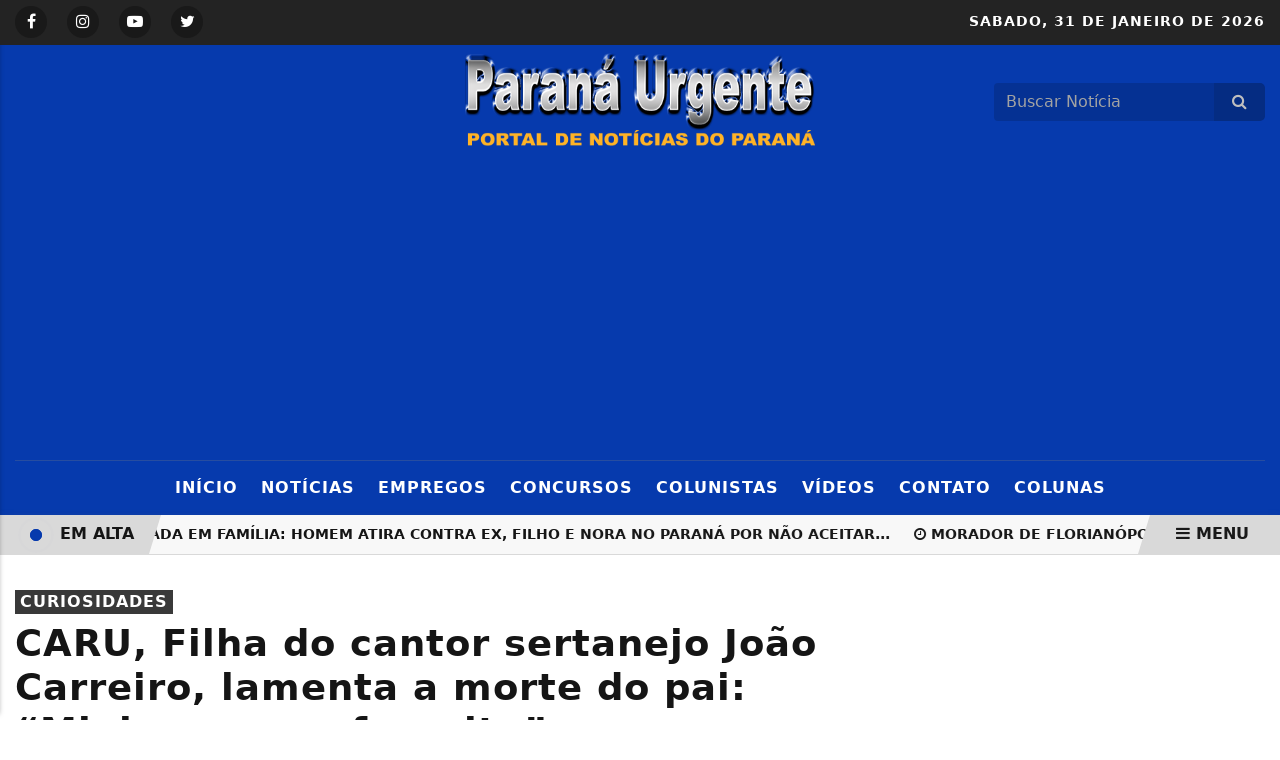

--- FILE ---
content_type: text/html; charset=UTF-8
request_url: https://www.paranaurgente.com.br/noticia/caru-filha-do-cantor-sertanejo-joao-carreiro-lamenta-a-morte-do-pai-minha-pessoa-favorita
body_size: 10275
content:
<!DOCTYPE html>
<html lang="pt-br" itemscope itemtype="https://schema.org/Article">
    <head>
        <meta charset="UTF-8">
        <meta name="viewport" content="width=device-width, initial-scale=1, maximum-scale=1.0, user-scalable=no">
        <meta http-equiv='refresh' content='300'><title>CARU, Filha do cantor sertanejo João Carreiro, lamenta a morte do pai: “Minha pessoa favorita” - Paraná Urgente</title>
<meta name='description' content='Caru Comparin compartilhou foto em preto e branco ao lado do pai'/>
<meta name='robots' content='index, follow'/>
<meta name='generator' content='3WControl Tecnologias'/>
<meta name='image' content='https://www.paranaurgente.com.br/uploads/images/2024/01/caru-filha-do-cantor-sertanejo-joao-carreiro-lamenta-a-morte-do-pai-minha-pessoa-favorita-4ec43.png'/>
<link rel='canonical' href='https://www.paranaurgente.com.br/noticia/caru-filha-do-cantor-sertanejo-joao-carreiro-lamenta-a-morte-do-pai-minha-pessoa-favorita'/>
<link rel='base' href='https://www.paranaurgente.com.br'/>
<meta property='og:type' content='article'/>
<meta property='og:title' content='CARU, Filha do cantor sertanejo João Carreiro, lamenta a morte do pai: “Minha pessoa favorita” - Paraná Urgente'/>
<meta property='og:description' content='Caru Comparin compartilhou foto em preto e branco ao lado do pai'/>
<meta property='og:image' content='https://www.paranaurgente.com.br/uploads/images/2024/01/caru-filha-do-cantor-sertanejo-joao-carreiro-lamenta-a-morte-do-pai-minha-pessoa-favorita-4ec43.png'/>
<meta property='og:url' content='https://www.paranaurgente.com.br/noticia/caru-filha-do-cantor-sertanejo-joao-carreiro-lamenta-a-morte-do-pai-minha-pessoa-favorita' />
<meta property='og:site_name' content='CARU, Filha do cantor sertanejo João Carreiro, lamenta a morte do pai: “Minha pessoa favorita” - Paraná Urgente'/>
<meta property='og:locale' content='pt_BR'/>
<meta property='og:app_id' content=''/>
<meta property='article:author' content='Paraná Urgente'/>
<meta property='article:publisher' content='Paraná Urgente'/>
<meta property='twitter:card' content='summary_large_image'>
<meta property='twitter:site' content='https://twitter.com/paranaurgente'/> 
<meta property='twitter:domain' content='Portal de Notícias do Estado do Paraná'/> 
<meta property='twitter:title' content='CARU, Filha do cantor sertanejo João Carreiro, lamenta a morte do pai: “Minha pessoa favorita” - Paraná Urgente'/> 
<meta property='twitter:description' content='Caru Comparin compartilhou foto em preto e branco ao lado do pai'/> 
<meta property='twitter:image:src' content='https://www.paranaurgente.com.br/uploads/images/2024/01/caru-filha-do-cantor-sertanejo-joao-carreiro-lamenta-a-morte-do-pai-minha-pessoa-favorita-4ec43.png'/> 
<meta property='twitter:url' content='https://www.paranaurgente.com.br/noticia/caru-filha-do-cantor-sertanejo-joao-carreiro-lamenta-a-morte-do-pai-minha-pessoa-favorita'/> 
        <link rel="base" href="https://www.paranaurgente.com.br"/>
        <link rel="alternate" type="application/rss+xml" href="https://www.paranaurgente.com.br/rss.xml"/>
        <link rel="sitemap" type="application/xml" href="https://www.paranaurgente.com.br/sitemap.xml" />
        <link rel="stylesheet" href="https://www.paranaurgente.com.br/themes/news_05/bootstrap/css/bootstrap.min.css"/>
        <link rel="stylesheet" href="https://www.paranaurgente.com.br/_cdn/lightbox/css/lightbox.css"/>
        <link rel="stylesheet" href="https://www.paranaurgente.com.br/themes/news_05/bootstrap/css/style.min.php?v=1463022960"/>
        <link rel="stylesheet" href="https://www.paranaurgente.com.br/themes/news_05/bootstrap/font-awesome/css/font-awesome.min.css"/>
        <link rel="stylesheet" href="https://www.paranaurgente.com.br/_cdn/widgets/_styles/widgets.min.css?v=1463022960"/>
        <link rel="shortcut icon" href="https://www.paranaurgente.com.br/uploads/images/2023/07/icon.png"/>
        <script src="https://www.paranaurgente.com.br/themes/news_05/bootstrap/js/jquery.min.js"></script>
          <!-- Global site tag (gtag.js) - Google Analytics -->
            <script async src="https://www.googletagmanager.com/gtag/js?id=G-Z0YDRPKY9N"></script>
            <script>
                window.dataLayer = window.dataLayer || [];
                function gtag(){dataLayer.push(arguments);}
                gtag('js', new Date());
                gtag('config', 'G-Z0YDRPKY9N');
            </script><script data-ad-client="ca-pub-5927062431762525" async src="https://pagead2.googlesyndication.com/pagead/js/adsbygoogle.js"></script><script src="https://cdn.onesignal.com/sdks/OneSignalSDK.js" async=""></script>
            <script>
            var OneSignal = window.OneSignal || [];
            OneSignal.push(function() {
                OneSignal.init({
                appId: "87868b6b-c4db-4c46-a764-4586f49c94d5",
                promptOptions: {
                actionMessage: "Gostaríamos de mostrar notificações de nossas últimas notícias e atualizações.",
                acceptButtonText: "ACEITAR!",
                cancelButtonText: "NÃO, OBRIGADO!"
                },
                welcomeNotification: {
                "title": "Paraná Urgente",
                "message": "Obrigado por se inscrever!",
                // "url": "" /* Leave commented for the notification to not open a window on Chrome and Firefox (on Safari, it opens to your webpage) */
                }
                });
                var notificationPromptDelay = 20000;
                var navigationStart = window.performance.timing.navigationStart;
                var timeNow = Date.now();
                setTimeout(promptAndSubscribeUser, Math.max(notificationPromptDelay - (timeNow - navigationStart), 0));
            });
            function promptAndSubscribeUser() {
                window.OneSignal.isPushNotificationsEnabled(function(isEnabled) {
                if (!isEnabled) {
                    window.OneSignal.showSlidedownPrompt();
                }
                });
            }
</script>
           <script data-cfasync="false" type="text/javascript" id="clever-core">
/* <![CDATA[ */
    (function (document, window) {
        var a, c = document.createElement("script"), f = window.frameElement;

        c.id = "CleverCoreLoader85900";
        c.src = "https://scripts.cleverwebserver.com/9a7524e7a36bca7712594545d17d2160.js";

        c.async = !0;
        c.type = "text/javascript";
        c.setAttribute("data-target", window.name || (f && f.getAttribute("id")));
        c.setAttribute("data-callback", "put-your-callback-function-here");
        c.setAttribute("data-callback-url-click", "put-your-click-macro-here");
        c.setAttribute("data-callback-url-view", "put-your-view-macro-here");
        

        try {
            a = parent.document.getElementsByTagName("script")[0] || document.getElementsByTagName("script")[0];
        } catch (e) {
            a = !1;
        }

        a || (a = document.getElementsByTagName("head")[0] || document.getElementsByTagName("body")[0]);
        a.parentNode.insertBefore(c, a);
    })(document, window);
/* ]]> */
</script>

<script data-cfasync="false" type="text/javascript" id="clever-core">
/* <![CDATA[ */
    (function (document, window) {
        var a, c = document.createElement("script"), f = window.frameElement;

        c.id = "CleverCoreLoader99007";
        c.src = "https://scripts.cleverwebserver.com/79f091d928bafb7348c14c002ca29316.js";

        c.async = !0;
        c.type = "text/javascript";
        c.setAttribute("data-target", window.name || (f && f.getAttribute("id")));
        c.setAttribute("data-callback", "put-your-callback-function-here");
        c.setAttribute("data-callback-url-click", "put-your-click-macro-here");
        c.setAttribute("data-callback-url-view", "put-your-view-macro-here");

        try {
            a = parent.document.getElementsByTagName("script")[0] || document.getElementsByTagName("script")[0];
        } catch (e) {
            a = !1;
        }

        a || (a = document.getElementsByTagName("head")[0] || document.getElementsByTagName("body")[0]);
        a.parentNode.insertBefore(c, a);
    })(document, window);
/* ]]> */
</script>
<div class="clever-core-ads-85900"></div>
<div class="clever-core-ads-99007"></div>

    </head>
    <header class="font_seo"><h1>Portal de Notícias do Estado do Paraná</h1></header>
    <body >
            <section class="site_top">
    <div class="container_pa">
        <div class="row">
            <div class="col-md-5 col-5">
                                <div class="social_icons_menu">
                                            <div class="social_icon_menu social_facebook">
                            <a href="https://www.facebook.com/paranaurgente" target="_blank" rel="noreferrer" title="Siga no Facebook"><i class="fa fa-facebook" aria-hidden="true"></i></a>
                        </div>
                                                <div class="social_icon_menu social_instagram">
                            <a href="https://instagram.com/paranaurgente" target="_blank" rel="noreferrer" title="Siga no Instagram"><i class="fa fa-instagram" aria-hidden="true"></i></a>
                        </div>
                                                <div class="social_icon_menu social_youtube">
                            <a href="https://youtube.com/paranaurgente" target="_blank" rel="noreferrer" title="Siga no Youtube"><i class="fa fa-youtube-play" aria-hidden="true"></i></a>
                        </div>
                                                <div class="social_icon_menu social_twitter">
                            <a href="https://twitter.com/paranaurgente" target="_blank" rel="noreferrer" title="Siga no Twitter"><i class="fa fa-twitter" aria-hidden="true"></i></a>
                        </div>
                                        </div>
            </div>
            <div class="col-md-7 col-7">
                <div class="site_date"><span>Sabado, </span>31 de Janeiro de 2026</div>
                            </div>
        </div>
    </div>
</section><section  class="site_head">
    <div class="container_pa">
        <div class="row">
            <div class="col-md-4"></div>
            <div class="col-md-4">
                <div class="logo_menu">
                    <a href="https://www.paranaurgente.com.br" title="Paraná Urgente">
                        <img src="https://www.paranaurgente.com.br/uploads/images/2024/01/parana-urgente-e.png?v=1463022960" width="500" height="140" alt="Paraná Urgente">
                    </a>
                </div>
            </div>
            <div class="col-md-4">
                <li class="nav_search">
                    <form class="input-group menu_search" name="search" action="" method="post" enctype="multipart/form-data">
                        <input type="text" name="sm" class="form-control" placeholder="Buscar Notícia" autocomplete="off" maxlength="50" required>
                        <span class="input-group-btn">
                            <button type="submit" class="btn_menu_search"><i class="fa fa-search fa-fw"></i></button>
                        </span>
                    </form>
                </li>
            </div>
        </div>
        <div class="row">
            <div class="col-md-12">
                <nav class="nav_menu">
                    <div class="nav_menu_border"></div>
                                                    <li class="nav_item">
                                    <a class="nav-link" href="https://www.paranaurgente.com.br/"  title="Início">Início</a>
                                </li>
                                                                <li class="nav_item">
                                    <a class="nav-link" href="https://www.paranaurgente.com.br/noticias"  title="Notícias">Notícias</a>
                                </li>
                                                                <li class="nav_item">
                                    <a class="nav-link" href="https://www.paranaurgente.com.br/empregos"  title="Empregos">Empregos</a>
                                </li>
                                                                <li class="nav_item">
                                    <a class="nav-link" href="https://www.paranaurgente.com.br/concursos"  title="Concursos">Concursos</a>
                                </li>
                                                                <li class="nav_item">
                                    <a class="nav-link" href="https://www.paranaurgente.com.br/colunistas"  title="Colunistas">Colunistas</a>
                                </li>
                                                                <li class="nav_item">
                                    <a class="nav-link" href="https://www.paranaurgente.com.br/videos"  title="Vídeos">Vídeos</a>
                                </li>
                                                                <li class="nav_item">
                                    <a class="nav-link" href="https://www.paranaurgente.com.br/contato"  title="Contato">Contato</a>
                                </li>
                                                                <li class="nav_item">
                                    <a class="nav-link" href="https://www.paranaurgente.com.br/colunas"  title="Colunas">Colunas</a>
                                </li>
                                                </nav>
                <div class="app_menu_action" id="toggleMobile" title="Menu">
                    <i class="fa fa-bars" aria-hidden="true"></i> MENU
                </div>
            </div>
        </div>
    </div>
</section>
<section class="trends_menu">
    <div class="trends_menu_content">
        <div class="row">
            <div class="col-md-12 col-12">
                                <div class="trends_content">
                    <div class="list_trends">
                                                    <span class="trends_item">
                                <a href="https://www.paranaurgente.com.br/noticia/emboscada-em-familia-homem-atira-contra-ex-filho-e-nora-no-parana-por-nao-aceitar-separacao" target="_self" title="Em alta"><i class="fa fa-clock-o" aria-hidden="true"></i> Emboscada em Família: Homem Atira contra Ex, Filho e Nora no Paraná por Não Aceitar...</a>
                            </span>
                                                        <span class="trends_item">
                                <a href="https://www.paranaurgente.com.br/noticia/morador-de-florianopolis-e-suspeito-de-disparar-contra-integrantes-do-bloco-to-com-lula-durante-ensaio" target="_self" title="Em alta"><i class="fa fa-clock-o" aria-hidden="true"></i> Morador de Florianópolis é suspeito de disparar contra integrantes do bloco "Tô com Lula"...</a>
                            </span>
                                                        <span class="trends_item">
                                <a href="https://www.paranaurgente.com.br/noticia/maringa-recebe-investimento-de-r-18-milhoes-para-a-saude-veja-o-que-muda-na-sua-regiao" target="_self" title="Em alta"><i class="fa fa-clock-o" aria-hidden="true"></i> Maringá recebe investimento de R$ 18 milhões para a Saúde; veja o que muda na sua região</a>
                            </span>
                                                </div>
                    <div class="trends_call">
                        <div class="flash_icon"></div><div class="last_post_description">EM ALTA</div>
                    </div>
                    <div class="trends_menu_desktop_primary" id="toggleDesktop">
                        <span><i class="fa fa-bars" aria-hidden="true"></i> MENU</span>
                    </div>
                </div>
            </div>
        </div>
    </div>
</section>
<span class="nav_position"></span>
<div class="content-story"></div><section class="page_post_head">
    <div class="container_pa">
        <div class="row">
            <div class="col-md-8">
                <div class="info_post">
                                        <header>
                                                <h2 style="color: #ffffff; background-color: #393939;">Curiosidades</h2>
                        <h3>CARU, Filha do cantor sertanejo João Carreiro, lamenta a morte do pai: “Minha pessoa favorita”</h3>
                        <h4>Caru Comparin compartilhou foto em preto e branco ao lado do pai</h4>
                    </header>
                    <div>
                        <img src="https://www.paranaurgente.com.br/uploads/images/2025/10/portal-parana-urgente-urgente.jpg" width="50" height="50" alt="Portal Paraná Urgente"/>
                        <div>
                            <span><i>Por</i> Portal Paraná Urgente</span>
                                                            <time pubdate><span>Em</span> 04/01/2024 15:54</time>
                                                                    <time datetime="04/01/2024 16:03"><span>Atualizado</span><i class="fa fa-refresh" aria-hidden="true"></i> 04/01/2024 16:03</time>
                                                            </div>
                        <span><div class="share_post_head_item_two">
    <a href="https://www.facebook.com/sharer/sharer.php?u=https://www.paranaurgente.com.br/noticia/caru-filha-do-cantor-sertanejo-joao-carreiro-lamenta-a-morte-do-pai-minha-pessoa-favorita" class="btn_facebook_outline" target="_blank" rel="noopener" title="Compartilhar no Facebook"><i class="fa fa-facebook" aria-hidden="true"></i></a>
</div>
<div class="share_post_head_item_two">
    <a href="https://twitter.com/intent/tweet?hashtags=Notícia&url=https://www.paranaurgente.com.br/noticia/caru-filha-do-cantor-sertanejo-joao-carreiro-lamenta-a-morte-do-pai-minha-pessoa-favorita&text=CARU, Filha do cantor sertanejo João Carreiro, lamenta a morte do pai: “Minha pessoa favorita”" class="btn_twitter_outline" target="_blank" rel="noopener" title="Compartilhar no Twitter"><i class="fa fa-twitter" aria-hidden="true"></i></a>
</div>
<div class="share_post_head_item_two">
    <a href="https://api.whatsapp.com/send?text=%2ACARU%2C+Filha+do+cantor+sertanejo+Jo%C3%A3o+Carreiro%2C+lamenta+a+morte+do+pai%3A+%E2%80%9CMinha+pessoa+favorita%E2%80%9D%2A+%0A%0A%2AVeja+em%3A%2A+https://www.paranaurgente.com.br/noticia/caru-filha-do-cantor-sertanejo-joao-carreiro-lamenta-a-morte-do-pai-minha-pessoa-favorita" class="btn_whatsapp_outline" target="_blank" rel="noopener" title="Enviar no Whatsapp"><i class="fa fa-whatsapp" aria-hidden="true"></i></a>
</div>
<div class="share_post_head_item_two">
    <a href="https://t.me/share/url?url=https://www.paranaurgente.com.br/noticia/caru-filha-do-cantor-sertanejo-joao-carreiro-lamenta-a-morte-do-pai-minha-pessoa-favorita&text=CARU, Filha do cantor sertanejo João Carreiro, lamenta a morte do pai: “Minha pessoa favorita”" class="btn_telegram_outline" target="_blank" rel="noopener" title="Compartilhar no Telegram"><i class="fa fa-telegram" aria-hidden="true"></i></a>
</div>
<div class="share_post_head_item_two">
    <a href="https://www.linkedin.com/shareArticle?mini=true&url=https://www.paranaurgente.com.br/noticia/caru-filha-do-cantor-sertanejo-joao-carreiro-lamenta-a-morte-do-pai-minha-pessoa-favorita&title=CARU, Filha do cantor sertanejo João Carreiro, lamenta a morte do pai: “Minha pessoa favorita”&source=https://www.paranaurgente.com.br" class="btn_linkedin_outline" target="_blank" rel="noopener" title="Compartilhar no LinkedIn"><i class="fa fa-linkedin-square" aria-hidden="true"></i></a>
</div></span>                    </div>
                </div>
            </div>
            <div class="col-md-4">
            </div>
        </div>
    </div>
</section>
<section class="page_post_body">
    <div class="container_pa">
        <div class="row">
            <div class="col-md-8">
                                    <div class="media_image">
                        <figure>
                            <img src="https://www.paranaurgente.com.br/uploads/images/2024/01/caru-filha-do-cantor-sertanejo-joao-carreiro-lamenta-a-morte-do-pai-minha-pessoa-favorita-4ec43.png" width="1450" height="960" alt="CARU, Filha do cantor sertanejo João Carreiro, lamenta a morte do pai: “Minha pessoa favorita”">
                                                            <figcaption>Reprodução / @carucomp/</figcaption>
                                                    </figure>
                    </div>
                                <div class="post_controls">
                    <div class="post_control_item">
                        <button type="button" onClick="fonte('d')" title="Diminuir fonte">A-</button>
                    </div>
                    <div class="post_control_item">
                        <button type="button" onClick="fonte('a')" title="Aumentar fonte">A+</button>
                    </div>
                                            <div class="post_control_item">
                            <a data-bs-toggle="collapse" href="#collapseReport" aria-expanded="false" aria-controls="collapseReport" title="Reportar erros"><i class="fa fa-comment-o" aria-hidden="true"></i> REPORTAR ERROS</a>
                        </div>
                                    </div>
                <div class="post_report collapse" id="collapseReport">
                    <header><h5>Espaço para a comunicação de erros nesta postagem</h5></header>
                    <form class="form_report" method="post" action="" enctype="multipart/form-data">
                        <div class="row">
                            <div class="col-md-12 col-12">
                                <div class="form_group">
                                    <label>Seu nome</label>
                                    <input type="text" name="fullname" maxlength="150" autocomplete="off" title="Seu nome">
                                </div>
                            </div>
                            <div class="col-md-6 col-12">
                                <div class="form_group">
                                    <label>Seu e-mail</label>
                                    <input type="email" name="email" maxlength="150" autocomplete="off" title="Seu e-mail">
                                </div>
                            </div>
                            <div class="col-md-6 col-12">
                                <div class="form_group">
                                    <label>Seu Telefone</label>
                                    <input type="tel" name="phone" maxlength="50" autocomplete="off" placeholder="(  ) _____-____" title="Seu telefone">
                                </div>
                            </div>
                            <div class="col-md-12 col-12">
                                <div class="form_group">
                                    <label>Mensagem</label>
                                    <textarea name="message" maxlength="600" rows="5" title="Mensagem"></textarea>
                                    <span class="form_info">Máximo 600 caracteres.</span>
                                </div>
                            </div>
                            <div class="col-md-12 col-12">
                                <div class="form_group">
                                    <input type="hidden" name="report_coutry" value="">
                                    <input type="hidden" name="post" value="8475">
                                    <input type="hidden" name="type" value="1">
                                    <input type="hidden" name="csrf" value="3e523081736bd6f262a83fba4005a2d1">
                                </div>
                            </div>
                        </div>
                        <div class="form_post_action">
                            <div class="row">
                                <div class="col-md-6 col-12">
                                    <div class="g-recaptcha" data-sitekey="6LfbgNkbAAAAAC07S3mCXjW1EoOtfw5XO18NXmwp"></div>
                                </div>
                                <div class="col-md-6 col-12">
                                    <button type="submit" class="btn_report" title="Enviar"><i class="fa fa-check" aria-hidden="true"></i> ENVIAR <img class="loading" src="https://www.paranaurgente.com.br/uploads/default/load.gif" alt="enviando" title="enviando"/></button>
                                </div>
                            </div>
                        </div>
                    </form>
                </div>
                                <div class="post_content" id="content">
                    <p style="text-align: justify;">Caru Comparin Corr&ecirc;a, lamentou a morte de seu pai, <a href="https://www.instagram.com/joaocarreirooficial/">Jo&atilde;o Carreiro</a>, nas redes sociais.&nbsp;<a href="https://www.paranaurgente.com.br/noticia/morre-joao-carreiro-uma-das-vozes-mais-brilhantes-do-brasil">O cantor de 41 anos morreu ap&oacute;s passar por um procedimento para colocar uma v&aacute;lvula no cora&ccedil;&atilde;o.</a>&nbsp;Em sua postagem, Caru compartilha que Jo&atilde;o foi sua pessoa favorita e lamenta n&atilde;o ter expressado seus sentimentos, enquanto ele estava vivo.</p>
<div id="ads-banner-1">
<div id="mid2" style="text-align: justify;" data-google-query-id="CJ34vYO0xIMDFT-jlQIdKzQIdA">&ldquo;Voc&ecirc; sempre foi o melhor pai que eu poderia ter. Todos nossos momentos ficar&atilde;o eternizados no meu cora&ccedil;&atilde;o&rdquo;; &ldquo;Guardarei pra sempre voc&ecirc; em mim. Eu te amo infinitamente pai&rdquo;, divide em trechos da legenda. Caru ainda compartilhou outros registros do pai em seus <em>stories,&nbsp;</em>no Instagram e agradeceu pelas mensagens de carinho.</div>
</div>
<p><iframe id="instagram-embed-0" class="instagram-media instagram-media-rendered" src="https://www.instagram.com/p/C1qkMsps7AO/embed/captioned/?cr=1&amp;v=14&amp;wp=625&amp;rd=https%3A%2F%2Fwww.cnnbrasil.com.br&amp;rp=%2Fentretenimento%2Ffilha-de-joao-carreiro-lamenta-a-morte-do-pai-minha-pessoa-favorita%2F#%7B%22ci%22%3A0%2C%22os%22%3A1275.5999999999767%7D" height="896" frameborder="0" scrolling="no" allowfullscreen="allowfullscreen" data-instgrm-payload-id="instagram-media-payload-0" data-gtm-yt-inspected-8="true" data-gtm-yt-inspected-46923520_480="true" data-gtm-yt-inspected-46923520_534="true" data-mce-fragment="1"></iframe></p>
<div class="whatsapp__cta__single">
<div class="whatsapp__cta__text" style="text-align: justify;">Algumas horas antes da &nbsp;cirurgia, <a href="https://www.instagram.com/joaocarreirooficial/">Jo&atilde;o Carreiro</a> publicou um v&iacute;deo descontra&iacute;do. &ldquo;Se eu &lsquo;empacotar&rsquo;, n&atilde;o quero saber dessa roupinha aqui. N&atilde;o combina muito comigo isso aqui. &Eacute; de florzinha&rdquo;, brincou o cantor. Ele tamb&eacute;m dividiu que precisaria passar um tempo fora das redes sociais e dos palcos para se recuperar do procedimento.</div>
</div>
<p><iframe id="instagram-embed-1" class="instagram-media instagram-media-rendered" src="https://www.instagram.com/reel/C1qaRN5OE1D/embed/captioned/?cr=1&amp;v=14&amp;wp=625&amp;rd=https%3A%2F%2Fwww.cnnbrasil.com.br&amp;rp=%2Fentretenimento%2Ffilha-de-joao-carreiro-lamenta-a-morte-do-pai-minha-pessoa-favorita%2F#%7B%22ci%22%3A1%2C%22os%22%3A1284.8999999999069%7D" height="919" frameborder="0" scrolling="no" allowfullscreen="allowfullscreen" data-instgrm-payload-id="instagram-media-payload-1" data-gtm-yt-inspected-8="true" data-gtm-yt-inspected-46923520_480="true" data-gtm-yt-inspected-46923520_534="true" data-mce-fragment="1"></iframe></p><div class='related_post'> <p>Leia Também:<p>
                                    <div class='card_related'>
                                        <a href='https://www.paranaurgente.com.br/noticia/morador-de-florianopolis-e-suspeito-de-disparar-contra-integrantes-do-bloco-to-com-lula-durante-ensaio' target="_self" title='Morador de Florianópolis é suspeito de disparar contra integrantes do bloco "Tô com Lula" durante ensaio'>
                                            <div>
                                                <p><i class='fa fa-circle' aria-hidden='true'></i> Morador de Florianópolis é suspeito de disparar contra integrantes do bloco "Tô com Lula" durante ensaio</p>
                                            </div>
                                        </a>
                                    </div><div class='card_related'>
                                        <a href='https://www.paranaurgente.com.br/noticia/mega-sena-acumula-mais-uma-vez-e-premio-principal-vai-a-r-102-milhoes' target="_self" title='Mega-Sena acumula mais uma vez e prêmio principal vai a R$ 102 milhões'>
                                            <div>
                                                <p><i class='fa fa-circle' aria-hidden='true'></i> Mega-Sena acumula mais uma vez e prêmio principal vai a R$ 102 milhões</p>
                                            </div>
                                        </a>
                                    </div><div class='card_related'>
                                        <a href='https://www.paranaurgente.com.br/noticia/tradicional-hotel-de-luxo-e-implodido-no-centro-de-brasilia' target="_self" title='Tradicional hotel de luxo é implodido no centro de Brasília'>
                                            <div>
                                                <p><i class='fa fa-circle' aria-hidden='true'></i> Tradicional hotel de luxo é implodido no centro de Brasília</p>
                                            </div>
                                        </a>
                                    </div></div>
<p style="text-align: justify;">Segundo o comunicado oficial, o vel&oacute;rio do artista ser&aacute; realizado nesta quinta-feira (4), na C&acirc;mara Municipal de Campo Grande, no Mato Grosso do Sul. Posteriormente, o corpo ser&aacute; encaminhado para Cuiab&aacute;, cidade natal de Jo&atilde;o, no Mato Grosso.</p><div class='post_credits'><span><i class='fa fa-globe' aria-hidden='true'></i> FONTE/CRÉDITOS:</span> Redação - Informações CNN Brasil - Com informações de Gustavo Zanfer e Felipe Souza</div><div class='tags'>                                <div class="post_tag">
                                    <a href="https://www.paranaurgente.com.br/tag-noticia/morte" title="Confira mais postagens com esta tag!"><i class="fa fa-tag" aria-hidden="true"></i> MORTE</a>
                                </div>
                                                                <div class="post_tag">
                                    <a href="https://www.paranaurgente.com.br/tag-noticia/cantor-sertanejo" title="Confira mais postagens com esta tag!"><i class="fa fa-tag" aria-hidden="true"></i>  CANTOR SERTANEJO</a>
                                </div>
                                                                <div class="post_tag">
                                    <a href="https://www.paranaurgente.com.br/tag-noticia/joao-carreiro" title="Confira mais postagens com esta tag!"><i class="fa fa-tag" aria-hidden="true"></i>  JOÃO CARREIRO</a>
                                </div>
                                                                <div class="post_tag">
                                    <a href="https://www.paranaurgente.com.br/tag-noticia/filha" title="Confira mais postagens com esta tag!"><i class="fa fa-tag" aria-hidden="true"></i>  FILHA</a>
                                </div>
                                                                <div class="post_tag">
                                    <a href="https://www.paranaurgente.com.br/tag-noticia/caru" title="Confira mais postagens com esta tag!"><i class="fa fa-tag" aria-hidden="true"></i>  CARU</a>
                                </div>
                                                                <div class="post_tag">
                                    <a href="https://www.paranaurgente.com.br/tag-noticia/sentimento" title="Confira mais postagens com esta tag!"><i class="fa fa-tag" aria-hidden="true"></i>  SENTIMENTO</a>
                                </div>
                                                                <div class="post_tag">
                                    <a href="https://www.paranaurgente.com.br/tag-noticia/cirurgia-do-coracao" title="Confira mais postagens com esta tag!"><i class="fa fa-tag" aria-hidden="true"></i>  CIRURGIA DO CORAÇÃO</a>
                                </div>
                                                                <div class="post_tag">
                                    <a href="https://www.paranaurgente.com.br/tag-noticia/" title="Confira mais postagens com esta tag!"><i class="fa fa-tag" aria-hidden="true"></i> </a>
                                </div>
                                </div>                </div>
                <div class='share_post_footer'><div class="share_model_footer_right_secundary">
    <div class="share_model_nine_head_item">
        <a href="https://www.facebook.com/sharer/sharer.php?u=https://www.paranaurgente.com.br/noticia/caru-filha-do-cantor-sertanejo-joao-carreiro-lamenta-a-morte-do-pai-minha-pessoa-favorita" class="btn_facebook_outline" target="_blank" rel="noopener" title="Compartilhar no Facebook"><i class="fa fa-facebook" aria-hidden="true"></i> <span>Facebook</span></a>
    </div>
    <div class="share_model_nine_head_item">
        <a href="https://twitter.com/intent/tweet?hashtags=Notícia&url=https://www.paranaurgente.com.br/noticia/caru-filha-do-cantor-sertanejo-joao-carreiro-lamenta-a-morte-do-pai-minha-pessoa-favorita&text=CARU, Filha do cantor sertanejo João Carreiro, lamenta a morte do pai: “Minha pessoa favorita”" class="btn_twitter_outline" target="_blank" rel="noopener" title="Compartilhar no Twitter"><i class="fa fa-twitter" aria-hidden="true"></i> <span>Twitter</span></a>
    </div>
    <div class="share_model_nine_head_item">
        <a href="https://api.whatsapp.com/send?text=%2ACARU%2C+Filha+do+cantor+sertanejo+Jo%C3%A3o+Carreiro%2C+lamenta+a+morte+do+pai%3A+%E2%80%9CMinha+pessoa+favorita%E2%80%9D%2A+%0A%0A%2AVeja+em%3A%2A+https://www.paranaurgente.com.br/noticia/caru-filha-do-cantor-sertanejo-joao-carreiro-lamenta-a-morte-do-pai-minha-pessoa-favorita" class="btn_whatsapp_outline" target="_blank" rel="noopener" title="Enviar no Whatsapp"><i class="fa fa-whatsapp" aria-hidden="true"></i> <span>Whatsapp</span></a>
    </div>
    <div class="share_model_nine_head_item">
        <a href="https://t.me/share/url?url=https://www.paranaurgente.com.br/noticia/caru-filha-do-cantor-sertanejo-joao-carreiro-lamenta-a-morte-do-pai-minha-pessoa-favorita&text=CARU, Filha do cantor sertanejo João Carreiro, lamenta a morte do pai: “Minha pessoa favorita”" class="btn_telegram_outline" target="_blank" rel="noopener" title="Compartilhar no Telegram"><i class="fa fa-telegram" aria-hidden="true"></i> <span>Telegram</span></a>
    </div>
    <div class="share_model_nine_head_item">
        <a href="https://www.linkedin.com/shareArticle?mini=true&url=https://www.paranaurgente.com.br/noticia/caru-filha-do-cantor-sertanejo-joao-carreiro-lamenta-a-morte-do-pai-minha-pessoa-favorita&title=CARU, Filha do cantor sertanejo João Carreiro, lamenta a morte do pai: “Minha pessoa favorita”&source=https://www.paranaurgente.com.br" class="btn_linkedin_outline" target="_blank" rel="noopener" title="Compartilhar no LinkedIn"><i class="fa fa-linkedin-square" aria-hidden="true"></i> <span>LinkedIn</span></a>
    </div>
</div></div>                    <div class="post_comments">
                        <header><h5><i class="fa fa-comments-o" aria-hidden="true"></i> Comentários:</h5></header>
                        <div id="fb-root"></div>
                        <div class="fb-comments" data-href="https://www.paranaurgente.com.br/noticia/caru-filha-do-cantor-sertanejo-joao-carreiro-lamenta-a-morte-do-pai-minha-pessoa-favorita" data-numposts="10" data-width="100%"></div>
                    </div>
                                        <div class="publisher">
                        <div class="publihser_image">
                            <img src="https://www.paranaurgente.com.br/uploads/images/2025/10/portal-parana-urgente-urgente.jpg" width="300" height="300" alt="Portal Paraná Urgente"/>
                        </div>
                        <div class="publisher_description">
                            <header>
                                <h4>Publicado por:</h4>
                                <h5>Portal Paraná Urgente</h5>
                            </header>
                            <p>Paraná Urgente é um portal de notícias e informações do estado do Paraná, do Brasil e do Mundo. O site informa sobre as principais e últimas notícias e sobre o estado.</p>
                            <div>
                                                                    <a href="https://www.instagram.com/paranaurgente" target="_blank" title="Instagram"/>
                                    <i class="fa fa-instagram" aria-hidden="true"></i>
                                    </a>
                                                                        <a href="https://www.facebook.com/paranaurgente" target="_blank" title="Facebook"/>
                                    <i class="fa fa-facebook" aria-hidden="true"></i>
                                    </a>
                                                                        <a href="https://twitter.com/paranaurgente" target="_blank" title="Twitter"/>
                                    <i class="fa fa-twitter" aria-hidden="true"></i>
                                    </a>
                                                                </div>
                            <a href="https://www.paranaurgente.com.br/perfil/portal-parana-urgente-urgente" title="Saiba Mais">Saiba Mais</a>
                        </div>
                    </div>
                            </div>
            <div class="col-md-4">
                    <div class="post_social_facebook">
        <div class="fb-page" data-href="https://www.facebook.com/paranaurgente" data-width="765px" data-hide-cover="false" data-show-facepile="true"></div>
    </div>
        <div class="sidebar_trends">
        <header>
            <h3><span>/</span> + Lidas <span>/</span></h3>
        </header>
                    <div class="card_trends">
                <a href="https://www.paranaurgente.com.br/noticia/morador-de-florianopolis-e-suspeito-de-disparar-contra-integrantes-do-bloco-to-com-lula-durante-ensaio" target="_self" title="Conferir">
                                                <img class="lazyload" data-src="https://www.paranaurgente.com.br/cache/morador-de-florianopolis-e-suspeito-de-disparar-contra-integrantes-do-bloco-to-com-lula-durante-ensaio-ebe70-720x478.png" width="720" height="478" alt="Morador de Florianópolis é suspeito de disparar contra integrantes do bloco "Tô com Lula" durante ensaio">
                                            <header>
                        <h3>Curiosidades</h3>
                        <h4>Morador de Florianópolis é suspeito de disparar contra integrantes do bloco "Tô...</h4>
                        <h5>Caso ocorreu na Praça Olívio Amorim; Polícia Militar registrou a ocorrência como...</h5>
                    </header>
                </a>
            </div>
                        <div class="card_trends">
                <a href="https://www.paranaurgente.com.br/noticia/emboscada-em-familia-homem-atira-contra-ex-filho-e-nora-no-parana-por-nao-aceitar-separacao" target="_self" title="Conferir">
                                                <img class="lazyload" data-src="https://www.paranaurgente.com.br/cache/emboscada-em-familia-homem-atira-contra-ex-filho-e-nora-no-parana-por-nao-aceitar-separacao-2f469-720x478.webp" width="720" height="478" alt="Emboscada em Família: Homem Atira contra Ex, Filho e Nora no Paraná por Não Aceitar Separação">
                                            <header>
                        <h3>Imbituva</h3>
                        <h4>Emboscada em Família: Homem Atira contra Ex, Filho e Nora no Paraná por Não...</h4>
                        <h5>O crime, motivado por ciúmes, chocou a localidade rural de Lontrão, em Imbituva. O...</h5>
                    </header>
                </a>
            </div>
                        <div class="card_trends">
                <a href="https://www.paranaurgente.com.br/noticia/maringa-recebe-investimento-de-r-18-milhoes-para-a-saude-veja-o-que-muda-na-sua-regiao" target="_self" title="Conferir">
                                                <img class="lazyload" data-src="https://www.paranaurgente.com.br/cache/maringa-recebe-investimento-de-r-18-milhoes-para-a-saude-veja-o-que-muda-na-sua-regiao-1bf78-720x478.webp" width="720" height="478" alt="Maringá recebe investimento de R$ 18 milhões para a Saúde; veja o que muda na sua região">
                                            <header>
                        <h3>Saúde</h3>
                        <h4>Maringá recebe investimento de R$ 18 milhões para a Saúde; veja o que muda na sua...</h4>
                        <h5>O Governo do Estado autorizou o repasse para a construção de duas novas unidades...</h5>
                    </header>
                </a>
            </div>
                </div>
        <div class="call_groups">
        <header>
            <h3>Nossas notícias <strong>no celular</strong></h3>
            <h4>Receba as notícias do Paraná Urgente no seu app favorito de mensagens.</h4>
        </header>
                    <div class="telegram_icon">
                <div><i class="fa fa-telegram" aria-hidden="true"></i></div>
                <span>Telegram</span>
            </div>
                        <div class="whatsapp_icon">
                <div><i class="fa fa-whatsapp" aria-hidden="true"></i></div>
                <span>Whatsapp</span>
            </div>
                        <div class="facebook_icon">
                <div><i class="fa fa-facebook-official" aria-hidden="true"></i></div>
                <span>Facebook</span>
            </div>
                <a href="https://www.paranaurgente.com.br/noticias-por-mensagem" title="Entrar">Entrar</a>
    </div>
            </div>
        </div>
    </div>
</section>
    <section class="page_post_footer">
        <div class="container_pa">
            <div class="row">
                <div class="col-md-12">
                    <header>
                        <h3>Veja Também</h3>
                        <div></div>
                    </header>
                </div>
                                    <div class="col-md-4">
                        <div class="card_post_rel">
                            <a href="https://www.paranaurgente.com.br/noticia/maringa-recebe-investimento-de-r-18-milhoes-para-a-saude-veja-o-que-muda-na-sua-regiao" target="_self" title="Maringá recebe investimento de R$ 18 milhões para a Saúde; veja o que muda na sua região">
                                                                        <img class="lazyload" data-src="https://www.paranaurgente.com.br/cache/maringa-recebe-investimento-de-r-18-milhoes-para-a-saude-veja-o-que-muda-na-sua-regiao-1bf78-720x478.webp" width="720" height="478" alt="Maringá recebe investimento de R$ 18 milhões para a Saúde; veja o que muda na sua região">
                                                                    <header>
                                    <h4 class="color_1">Saúde</h4>
                                    <h5>Maringá recebe investimento de R$ 18 milhões para a Saúde; veja o que muda...</h5>
                                </header>
                                <div>Saiba Mais</div>
                            </a>
                        </div>
                    </div>
                                        <div class="col-md-4">
                        <div class="card_post_rel">
                            <a href="https://www.paranaurgente.com.br/noticia/emboscada-em-familia-homem-atira-contra-ex-filho-e-nora-no-parana-por-nao-aceitar-separacao" target="_self" title="Emboscada em Família: Homem Atira contra Ex, Filho e Nora no Paraná por Não Aceitar Separação">
                                                                        <img class="lazyload" data-src="https://www.paranaurgente.com.br/cache/emboscada-em-familia-homem-atira-contra-ex-filho-e-nora-no-parana-por-nao-aceitar-separacao-2f469-720x478.webp" width="720" height="478" alt="Emboscada em Família: Homem Atira contra Ex, Filho e Nora no Paraná por Não Aceitar Separação">
                                                                    <header>
                                    <h4 class="color_2">Imbituva</h4>
                                    <h5>Emboscada em Família: Homem Atira contra Ex, Filho e Nora no Paraná por Não...</h5>
                                </header>
                                <div>Saiba Mais</div>
                            </a>
                        </div>
                    </div>
                                        <div class="col-md-4">
                        <div class="card_post_rel">
                            <a href="https://www.paranaurgente.com.br/noticia/oposicao-avanca-e-quer-convocar-irmaos-de-dias-toffoli-a-cpi-do-crime-organizado" target="_self" title="Oposição Avança e Quer Convocar Irmãos de Dias Toffoli à CPI do Crime Organizado">
                                                                        <img class="lazyload" data-src="https://www.paranaurgente.com.br/cache/oposicao-avanca-e-quer-convocar-irmaos-de-dias-toffoli-a-cpi-do-crime-organizado-50940-720x478.png" width="720" height="478" alt="Oposição Avança e Quer Convocar Irmãos de Dias Toffoli à CPI do Crime Organizado">
                                                                    <header>
                                    <h4 class="color_3">Justiça</h4>
                                    <h5>Oposição Avança e Quer Convocar Irmãos de Dias Toffoli à CPI do Crime...</h5>
                                </header>
                                <div>Saiba Mais</div>
                            </a>
                        </div>
                    </div>
                                        <div class="col-md-4">
                        <div class="card_post_rel">
                            <a href="https://www.paranaurgente.com.br/noticia/interpretes-de-libras-marca-novo-avanco-em-acessibilidade-na-camara-de-maringa" target="_self" title="Intérpretes de Libras marca novo avanço em acessibilidade na Câmara de Maringá">
                                                                        <img class="lazyload" data-src="https://www.paranaurgente.com.br/cache/interpretes-de-libras-marca-novo-avanco-em-acessibilidade-na-camara-de-maringa-bbd50-720x478.png" width="720" height="478" alt="Intérpretes de Libras marca novo avanço em acessibilidade na Câmara de Maringá">
                                                                    <header>
                                    <h4 class="color_4">Política</h4>
                                    <h5>Intérpretes de Libras marca novo avanço em acessibilidade na Câmara de...</h5>
                                </header>
                                <div>Saiba Mais</div>
                            </a>
                        </div>
                    </div>
                                        <div class="col-md-4">
                        <div class="card_post_rel">
                            <a href="https://www.paranaurgente.com.br/noticia/inep-emitira-declaracao-do-ensino-medio-a-partir-de-sexta-feira" target="_self" title="Inep emitirá declaração do ensino médio a partir de sexta-feira">
                                                                        <img class="lazyload" data-src="https://www.paranaurgente.com.br/cache/inep-emitira-declaracao-do-ensino-medio-a-partir-de-sexta-feira-720x478.webp" width="720" height="478" alt="Inep emitirá declaração do ensino médio a partir de sexta-feira">
                                                                    <header>
                                    <h4 class="color_5">Educação</h4>
                                    <h5>Inep emitirá declaração do ensino médio a partir de sexta-feira</h5>
                                </header>
                                <div>Saiba Mais</div>
                            </a>
                        </div>
                    </div>
                                        <div class="col-md-4">
                        <div class="card_post_rel">
                            <a href="https://www.paranaurgente.com.br/noticia/moraes-nega-encontro-com-ex-presidente-do-brb-na-casa-de-vorcaro" target="_self" title="Moraes nega encontro com ex-presidente do BRB na casa de Vorcaro ">
                                                                        <img class="lazyload" data-src="https://www.paranaurgente.com.br/cache/moraes-nega-encontro-com-ex-presidente-do-brb-na-casa-de-vorcaro-720x478.webp" width="720" height="478" alt="Moraes nega encontro com ex-presidente do BRB na casa de Vorcaro ">
                                                                    <header>
                                    <h4 class="color_6">Justiça</h4>
                                    <h5>Moraes nega encontro com ex-presidente do BRB na casa de Vorcaro </h5>
                                </header>
                                <div>Saiba Mais</div>
                            </a>
                        </div>
                    </div>
                                    <div class="col-md-12">
                    <div class="all_posts">
                        <a href="https://www.paranaurgente.com.br/noticias" title="Mais Postagens">Mais Postagens <i class="fa fa-long-arrow-right" aria-hidden="true"></i></a>
                    </div>
                </div>
            </div>
        </div>
    </section>
    <script type="application/ld+json">
    {
    "@context": "https://schema.org",
    "@type": "NewsArticle",
    "mainEntityOfPage": "https://www.paranaurgente.com.br/noticia/caru-filha-do-cantor-sertanejo-joao-carreiro-lamenta-a-morte-do-pai-minha-pessoa-favorita",
    "headline": "CARU, Filha do cantor sertanejo João Carreiro, lamenta a morte do pai: “Minha pessoa favorita”",
    "image": [
                "https://www.paranaurgente.com.br/uploads/images/2024/01/caru-filha-do-cantor-sertanejo-joao-carreiro-lamenta-a-morte-do-pai-minha-pessoa-favorita-4ec43.png"
            ],
    "datePublished": "2024-01-04T15:54:00",
    "dateModified": "2024-01-04T16:03:16",
    "author": {
    "@type": "Person",
    "name": "Portal Paraná Urgente"
    },
    "publisher": {
    "@type": "Organization",
    "name": "Paraná Urgente",
    "logo": {
    "@type": "ImageObject",
    "url": "https://www.paranaurgente.com.br/cache/social-image-720x720.png"
    }
    }
    }
</script><footer>
    <div class="container_pa">
        <div class="row">
            <div class="col-md-12">
                <div class="logo_footer">
                    <a href="https://www.paranaurgente.com.br" title="Paraná Urgente">
                        <img src="https://www.paranaurgente.com.br/uploads/images/2024/01/parana-urgente-e.png?v=1463022960" width="500" height="140" alt="Paraná Urgente">
                    </a>
                </div>
            </div>
            <div class="col-md-12">
                <div class="footer_social_itens">
                    <span></span>
                                            <div class="footer_social_item">
                            <a href="https://www.facebook.com/paranaurgente" target="_blank" rel="noreferrer" title="Curta nossa página no Facebook"><i class="fa fa-facebook" aria-hidden="true"></i></a>
                        </div>
                                                <div class="footer_social_item">
                            <a href="https://instagram.com/paranaurgente" target="_blank" rel="noreferrer" title="Siga-nos no Instagram"><i class="fa fa-instagram" aria-hidden="true"></i></a>
                        </div>
                                                <div class="footer_social_item">
                            <a href="https://twitter.com/paranaurgente" target="_blank" rel="noreferrer" title="Siga-nos no Twitter"><i class="fa fa-twitter" aria-hidden="true"></i></a>
                        </div>
                                                <div class="footer_social_item">
                            <a href="https://youtube.com/paranaurgente" target="_blank" rel="noreferrer" title="Inscreva-se em nosso canal no Youtube"><i class="fa fa-youtube" aria-hidden="true"></i></a>
                        </div>
                                        <span></span>
                </div>
            </div>
            <div class="col-md-12">
                <div class="footer_menu">
                    <div class="footer_menu_item">
                        <a href="https://www.paranaurgente.com.br" title="Início">Início <span>|</span></a>
                    </div>
                    <div class="footer_menu_item">
                        <a href="https://www.paranaurgente.com.br/sobre" title="Sobre">Sobre <span>|</span></a>
                    </div>
                                        <div class="footer_menu_item">
                        <a href="https://www.paranaurgente.com.br/termos-de-uso-e-privacidade" title="Termos de Uso e Privacidade">Termos de Uso e Privacidade <span>|</span></a>
                    </div>
                    <div class="footer_menu_item">
                        <a href="https://www.paranaurgente.com.br/contato" title="Contato">Contato</a>
                    </div>
                </div>
            </div>
                            <div class="col-md-12">
                    <div class="call_google_news">
                        <a href="https://www.paranaurgente.com.br/noticias" title="Siga-nos no Goolge News" rel="noopener" target="_blank">
                            <img class="lazyload" data-src="https://www.paranaurgente.com.br/uploads/default/google-news.png" width="260" height="35" alt="Siga-nos no Google News">
                        </a>
                    </div>
                </div>
                        </div>
    </div>
</footer>
<div class="footer_copyright">
    <span></span>
    ©Paraná Urgente - Todos os Direitos Reservados</div>
    <div id="footerterms" class="popup_footer">
        <div class="row">
            <div class="col-md-10 col-12">
                <div class="site_terms_info">
                    <header><h5>Termos de Uso e Privacidade</h5></header>
                    <div>Esse site utiliza cookies para melhorar sua experiência de navegação. Ao continuar o acesso, entendemos que você concorda com nossos Termos de Uso e Privacidade.</div>
                </div>
                <div class="site_terms_info_go">Para mais informações, <a href="https://www.paranaurgente.com.br/termos-de-uso-e-privacidade" target="_self" title="Acesse nossos termos">ACESSE NOSSOS TERMOS CLICANDO AQUI</a></div>
            </div>
            <div class="col-md-2 col-12">
                <div class="site_terms_action"><span id="closeterms" class="btn_terms">PROSSEGUIR <i class="fa fa-chevron-circle-right" aria-hidden="true"></i></span></div>
            </div>
        </div>
    </div>
    <div id="sidebar" class="sidebar_menu">
    <ul>
                            <li><a href="https://www.paranaurgente.com.br/"  title="Início">Início <i class="fa fa-chevron-right" aria-hidden="true"></i></a></li>
                                    <li class="sidebar_menu_drop">
                        <a href="#menudropdown01" data-bs-toggle="collapse" role="button" aria-expanded="false" aria-controls="menudropdown01" title="Notícias">Notícias <i class="fa fa-sort" aria-hidden="true"></i></a>
                    </li>
                    <div class="collapse sidebar_menu_collapse" id="menudropdown01">
                                                        <li class="menu_collapse_item">
                                    <a href="https://www.paranaurgente.com.br/noticias/agro" target="_self" rel="noreferrer" title="Agro">Agro <i class="fa fa-circle fa_circle" aria-hidden="true"></i></a>
                                </li>
                                                                <li class="menu_collapse_item">
                                    <a href="https://www.paranaurgente.com.br/noticias/cidades" target="_self" rel="noreferrer" title="Cidades">Cidades <i class="fa fa-circle fa_circle" aria-hidden="true"></i></a>
                                </li>
                                                                <li class="menu_collapse_item">
                                    <a href="https://www.paranaurgente.com.br/noticias/ciencia-tecnologia" target="_self" rel="noreferrer" title="Ciência & Tecnologia">Ciência & Tecnologia <i class="fa fa-circle fa_circle" aria-hidden="true"></i></a>
                                </li>
                                                                <li class="menu_collapse_item">
                                    <a href="https://www.paranaurgente.com.br/noticias/curiosidades" target="_self" rel="noreferrer" title="Curiosidades">Curiosidades <i class="fa fa-circle fa_circle" aria-hidden="true"></i></a>
                                </li>
                                                                <li class="menu_collapse_item">
                                    <a href="https://www.paranaurgente.com.br/noticias/economia" target="_self" rel="noreferrer" title="Economia">Economia <i class="fa fa-circle fa_circle" aria-hidden="true"></i></a>
                                </li>
                                                                <li class="menu_collapse_item">
                                    <a href="https://www.paranaurgente.com.br/noticias/educacao" target="_self" rel="noreferrer" title="Educação">Educação <i class="fa fa-circle fa_circle" aria-hidden="true"></i></a>
                                </li>
                                                                <li class="menu_collapse_item">
                                    <a href="https://www.paranaurgente.com.br/noticias/entretenimento" target="_self" rel="noreferrer" title="Entretenimento">Entretenimento <i class="fa fa-circle fa_circle" aria-hidden="true"></i></a>
                                </li>
                                                                <li class="menu_collapse_item">
                                    <a href="https://www.paranaurgente.com.br/noticias/esportes" target="_self" rel="noreferrer" title="Esportes">Esportes <i class="fa fa-circle fa_circle" aria-hidden="true"></i></a>
                                </li>
                                                                <li class="menu_collapse_item">
                                    <a href="https://www.paranaurgente.com.br/noticias/justica" target="_self" rel="noreferrer" title="Justiça">Justiça <i class="fa fa-circle fa_circle" aria-hidden="true"></i></a>
                                </li>
                                                                <li class="menu_collapse_item">
                                    <a href="https://www.paranaurgente.com.br/noticias/policial" target="_self" rel="noreferrer" title="Policial">Policial <i class="fa fa-circle fa_circle" aria-hidden="true"></i></a>
                                </li>
                                                                <li class="menu_collapse_item">
                                    <a href="https://www.paranaurgente.com.br/noticias/politica" target="_self" rel="noreferrer" title="Política">Política <i class="fa fa-circle fa_circle" aria-hidden="true"></i></a>
                                </li>
                                                                <li class="menu_collapse_item">
                                    <a href="https://www.paranaurgente.com.br/noticias/saude" target="_self" rel="noreferrer" title="Saúde">Saúde <i class="fa fa-circle fa_circle" aria-hidden="true"></i></a>
                                </li>
                                                                <li class="menu_collapse_item">
                                    <a href="https://www.paranaurgente.com.br/noticias/seu-pet" target="_self" rel="noreferrer" title="Seu Pet">Seu Pet <i class="fa fa-circle fa_circle" aria-hidden="true"></i></a>
                                </li>
                                                                <li class="menu_collapse_item">
                                    <a href="https://www.paranaurgente.com.br/noticias/utilidade-publica" target="_self" rel="noreferrer" title="Utilidade Pública">Utilidade Pública <i class="fa fa-circle fa_circle" aria-hidden="true"></i></a>
                                </li>
                                                    </div>
                                    <li><a href="https://www.paranaurgente.com.br/empregos"  title="Empregos">Empregos <i class="fa fa-chevron-right" aria-hidden="true"></i></a></li>
                                    <li><a href="https://www.paranaurgente.com.br/concursos"  title="Concursos">Concursos <i class="fa fa-chevron-right" aria-hidden="true"></i></a></li>
                                    <li><a href="https://www.paranaurgente.com.br/colunistas"  title="Colunistas">Colunistas <i class="fa fa-chevron-right" aria-hidden="true"></i></a></li>
                                    <li><a href="https://www.paranaurgente.com.br/videos"  title="Vídeos">Vídeos <i class="fa fa-chevron-right" aria-hidden="true"></i></a></li>
                                    <li><a href="https://www.paranaurgente.com.br/contato"  title="Contato">Contato <i class="fa fa-chevron-right" aria-hidden="true"></i></a></li>
                                    <li class="sidebar_menu_drop">
                        <a href="#menudropdown03" data-bs-toggle="collapse" role="button" aria-expanded="false" aria-controls="menudropdown03" title="Colunas">Colunas <i class="fa fa-sort" aria-hidden="true"></i></a>
                    </li>
                    <div class="collapse sidebar_menu_collapse" id="menudropdown03">
                                                        <li class="menu_collapse_item">
                                    <a href="https://www.paranaurgente.com.br/colunas/esportes" target="_self" rel="noreferrer" title="Esportes">Esportes <i class="fa fa-circle fa_circle" aria-hidden="true"></i></a>
                                </li>
                                                                <li class="menu_collapse_item">
                                    <a href="https://www.paranaurgente.com.br/colunas/geral" target="_self" rel="noreferrer" title="Geral">Geral <i class="fa fa-circle fa_circle" aria-hidden="true"></i></a>
                                </li>
                                                                <li class="menu_collapse_item">
                                    <a href="https://www.paranaurgente.com.br/colunas/mundo-automobilistico" target="_self" rel="noreferrer" title="Mundo automobilístico">Mundo automobilístico <i class="fa fa-circle fa_circle" aria-hidden="true"></i></a>
                                </li>
                                                                <li class="menu_collapse_item">
                                    <a href="https://www.paranaurgente.com.br/colunas/politica" target="_self" rel="noreferrer" title="Política">Política <i class="fa fa-circle fa_circle" aria-hidden="true"></i></a>
                                </li>
                                                    </div>
                                    <li><a href="https://www.paranaurgente.com.br/classificados"  title="Classificados">Classificados <i class="fa fa-chevron-right" aria-hidden="true"></i></a></li>
                    </ul>
</div><div class="modal fade" id="messageSystem" tabindex="-1" aria-hidden="true" data-backdrop="static">
    <div class="modal-dialog">
        <div class="modal-content">
            <div class="modal-header">
                <h5 class="modal-title modal_title"></h5>
            </div>
            <div class="modal-body system_message_body"></div>
            <div class="modal-footer">
                <button type="button" class="btn_close" data-bs-dismiss="modal">OK</button>
            </div>
        </div>
    </div>
</div>    </body>
    <script src="https://www.paranaurgente.com.br/themes/news_05/bootstrap/js/gestorfront.min.js?v=1463022960"></script>
    <script src="https://www.paranaurgente.com.br/_cdn/widgets/_scripts/widgets.min.js"></script>
    <script src="https://www.paranaurgente.com.br/_cdn/lazysizes.min.js"></script>
    <script defer src="https://www.paranaurgente.com.br/themes/news_05/bootstrap/js/bootstrap.min.js"></script>
    <script defer src="https://www.paranaurgente.com.br/_cdn/lightbox/js/lightbox.min.js"></script>
    <script defer src="https://www.paranaurgente.com.br/_cdn/jquery.form.js"></script>
    <script async defer src="//www.google.com/recaptcha/api.js"></script>
    <script async defer src="//platform.twitter.com/widgets.js" charset="utf-8"></script>
    <script async defer src="//www.instagram.com/embed.js"></script>
    <amp-ad width="100vw" height="320"
     type="adsense"
     data-ad-client="ca-pub-5927062431762525"
     data-ad-slot="8548799859"
     data-auto-format="rspv"
     data-full-width="">
  <div overflow=""></div>
</amp-ad>
<script data-cfasync="false" type="text/javascript" id="clever-core">
/* <![CDATA[ */
    (function (document, window) {
        var a, c = document.createElement("script"), f = window.frameElement;

        c.id = "CleverCoreLoader85900";
        c.src = "https://scripts.cleverwebserver.com/9a7524e7a36bca7712594545d17d2160.js";

        c.async = !0;
        c.type = "text/javascript";
        c.setAttribute("data-target", window.name || (f && f.getAttribute("id")));
        c.setAttribute("data-callback", "put-your-callback-function-here");
        c.setAttribute("data-callback-url-click", "put-your-click-macro-here");
        c.setAttribute("data-callback-url-view", "put-your-view-macro-here");
        

        try {
            a = parent.document.getElementsByTagName("script")[0] || document.getElementsByTagName("script")[0];
        } catch (e) {
            a = !1;
        }

        a || (a = document.getElementsByTagName("head")[0] || document.getElementsByTagName("body")[0]);
        a.parentNode.insertBefore(c, a);
    })(document, window);
/* ]]> */
</script>
<div class="clever-core-ads"></div></html>


--- FILE ---
content_type: text/html; charset=utf-8
request_url: https://www.google.com/recaptcha/api2/anchor?ar=1&k=6LfbgNkbAAAAAC07S3mCXjW1EoOtfw5XO18NXmwp&co=aHR0cHM6Ly93d3cucGFyYW5hdXJnZW50ZS5jb20uYnI6NDQz&hl=en&v=N67nZn4AqZkNcbeMu4prBgzg&size=normal&anchor-ms=20000&execute-ms=30000&cb=w4uc9hh85jal
body_size: 49350
content:
<!DOCTYPE HTML><html dir="ltr" lang="en"><head><meta http-equiv="Content-Type" content="text/html; charset=UTF-8">
<meta http-equiv="X-UA-Compatible" content="IE=edge">
<title>reCAPTCHA</title>
<style type="text/css">
/* cyrillic-ext */
@font-face {
  font-family: 'Roboto';
  font-style: normal;
  font-weight: 400;
  font-stretch: 100%;
  src: url(//fonts.gstatic.com/s/roboto/v48/KFO7CnqEu92Fr1ME7kSn66aGLdTylUAMa3GUBHMdazTgWw.woff2) format('woff2');
  unicode-range: U+0460-052F, U+1C80-1C8A, U+20B4, U+2DE0-2DFF, U+A640-A69F, U+FE2E-FE2F;
}
/* cyrillic */
@font-face {
  font-family: 'Roboto';
  font-style: normal;
  font-weight: 400;
  font-stretch: 100%;
  src: url(//fonts.gstatic.com/s/roboto/v48/KFO7CnqEu92Fr1ME7kSn66aGLdTylUAMa3iUBHMdazTgWw.woff2) format('woff2');
  unicode-range: U+0301, U+0400-045F, U+0490-0491, U+04B0-04B1, U+2116;
}
/* greek-ext */
@font-face {
  font-family: 'Roboto';
  font-style: normal;
  font-weight: 400;
  font-stretch: 100%;
  src: url(//fonts.gstatic.com/s/roboto/v48/KFO7CnqEu92Fr1ME7kSn66aGLdTylUAMa3CUBHMdazTgWw.woff2) format('woff2');
  unicode-range: U+1F00-1FFF;
}
/* greek */
@font-face {
  font-family: 'Roboto';
  font-style: normal;
  font-weight: 400;
  font-stretch: 100%;
  src: url(//fonts.gstatic.com/s/roboto/v48/KFO7CnqEu92Fr1ME7kSn66aGLdTylUAMa3-UBHMdazTgWw.woff2) format('woff2');
  unicode-range: U+0370-0377, U+037A-037F, U+0384-038A, U+038C, U+038E-03A1, U+03A3-03FF;
}
/* math */
@font-face {
  font-family: 'Roboto';
  font-style: normal;
  font-weight: 400;
  font-stretch: 100%;
  src: url(//fonts.gstatic.com/s/roboto/v48/KFO7CnqEu92Fr1ME7kSn66aGLdTylUAMawCUBHMdazTgWw.woff2) format('woff2');
  unicode-range: U+0302-0303, U+0305, U+0307-0308, U+0310, U+0312, U+0315, U+031A, U+0326-0327, U+032C, U+032F-0330, U+0332-0333, U+0338, U+033A, U+0346, U+034D, U+0391-03A1, U+03A3-03A9, U+03B1-03C9, U+03D1, U+03D5-03D6, U+03F0-03F1, U+03F4-03F5, U+2016-2017, U+2034-2038, U+203C, U+2040, U+2043, U+2047, U+2050, U+2057, U+205F, U+2070-2071, U+2074-208E, U+2090-209C, U+20D0-20DC, U+20E1, U+20E5-20EF, U+2100-2112, U+2114-2115, U+2117-2121, U+2123-214F, U+2190, U+2192, U+2194-21AE, U+21B0-21E5, U+21F1-21F2, U+21F4-2211, U+2213-2214, U+2216-22FF, U+2308-230B, U+2310, U+2319, U+231C-2321, U+2336-237A, U+237C, U+2395, U+239B-23B7, U+23D0, U+23DC-23E1, U+2474-2475, U+25AF, U+25B3, U+25B7, U+25BD, U+25C1, U+25CA, U+25CC, U+25FB, U+266D-266F, U+27C0-27FF, U+2900-2AFF, U+2B0E-2B11, U+2B30-2B4C, U+2BFE, U+3030, U+FF5B, U+FF5D, U+1D400-1D7FF, U+1EE00-1EEFF;
}
/* symbols */
@font-face {
  font-family: 'Roboto';
  font-style: normal;
  font-weight: 400;
  font-stretch: 100%;
  src: url(//fonts.gstatic.com/s/roboto/v48/KFO7CnqEu92Fr1ME7kSn66aGLdTylUAMaxKUBHMdazTgWw.woff2) format('woff2');
  unicode-range: U+0001-000C, U+000E-001F, U+007F-009F, U+20DD-20E0, U+20E2-20E4, U+2150-218F, U+2190, U+2192, U+2194-2199, U+21AF, U+21E6-21F0, U+21F3, U+2218-2219, U+2299, U+22C4-22C6, U+2300-243F, U+2440-244A, U+2460-24FF, U+25A0-27BF, U+2800-28FF, U+2921-2922, U+2981, U+29BF, U+29EB, U+2B00-2BFF, U+4DC0-4DFF, U+FFF9-FFFB, U+10140-1018E, U+10190-1019C, U+101A0, U+101D0-101FD, U+102E0-102FB, U+10E60-10E7E, U+1D2C0-1D2D3, U+1D2E0-1D37F, U+1F000-1F0FF, U+1F100-1F1AD, U+1F1E6-1F1FF, U+1F30D-1F30F, U+1F315, U+1F31C, U+1F31E, U+1F320-1F32C, U+1F336, U+1F378, U+1F37D, U+1F382, U+1F393-1F39F, U+1F3A7-1F3A8, U+1F3AC-1F3AF, U+1F3C2, U+1F3C4-1F3C6, U+1F3CA-1F3CE, U+1F3D4-1F3E0, U+1F3ED, U+1F3F1-1F3F3, U+1F3F5-1F3F7, U+1F408, U+1F415, U+1F41F, U+1F426, U+1F43F, U+1F441-1F442, U+1F444, U+1F446-1F449, U+1F44C-1F44E, U+1F453, U+1F46A, U+1F47D, U+1F4A3, U+1F4B0, U+1F4B3, U+1F4B9, U+1F4BB, U+1F4BF, U+1F4C8-1F4CB, U+1F4D6, U+1F4DA, U+1F4DF, U+1F4E3-1F4E6, U+1F4EA-1F4ED, U+1F4F7, U+1F4F9-1F4FB, U+1F4FD-1F4FE, U+1F503, U+1F507-1F50B, U+1F50D, U+1F512-1F513, U+1F53E-1F54A, U+1F54F-1F5FA, U+1F610, U+1F650-1F67F, U+1F687, U+1F68D, U+1F691, U+1F694, U+1F698, U+1F6AD, U+1F6B2, U+1F6B9-1F6BA, U+1F6BC, U+1F6C6-1F6CF, U+1F6D3-1F6D7, U+1F6E0-1F6EA, U+1F6F0-1F6F3, U+1F6F7-1F6FC, U+1F700-1F7FF, U+1F800-1F80B, U+1F810-1F847, U+1F850-1F859, U+1F860-1F887, U+1F890-1F8AD, U+1F8B0-1F8BB, U+1F8C0-1F8C1, U+1F900-1F90B, U+1F93B, U+1F946, U+1F984, U+1F996, U+1F9E9, U+1FA00-1FA6F, U+1FA70-1FA7C, U+1FA80-1FA89, U+1FA8F-1FAC6, U+1FACE-1FADC, U+1FADF-1FAE9, U+1FAF0-1FAF8, U+1FB00-1FBFF;
}
/* vietnamese */
@font-face {
  font-family: 'Roboto';
  font-style: normal;
  font-weight: 400;
  font-stretch: 100%;
  src: url(//fonts.gstatic.com/s/roboto/v48/KFO7CnqEu92Fr1ME7kSn66aGLdTylUAMa3OUBHMdazTgWw.woff2) format('woff2');
  unicode-range: U+0102-0103, U+0110-0111, U+0128-0129, U+0168-0169, U+01A0-01A1, U+01AF-01B0, U+0300-0301, U+0303-0304, U+0308-0309, U+0323, U+0329, U+1EA0-1EF9, U+20AB;
}
/* latin-ext */
@font-face {
  font-family: 'Roboto';
  font-style: normal;
  font-weight: 400;
  font-stretch: 100%;
  src: url(//fonts.gstatic.com/s/roboto/v48/KFO7CnqEu92Fr1ME7kSn66aGLdTylUAMa3KUBHMdazTgWw.woff2) format('woff2');
  unicode-range: U+0100-02BA, U+02BD-02C5, U+02C7-02CC, U+02CE-02D7, U+02DD-02FF, U+0304, U+0308, U+0329, U+1D00-1DBF, U+1E00-1E9F, U+1EF2-1EFF, U+2020, U+20A0-20AB, U+20AD-20C0, U+2113, U+2C60-2C7F, U+A720-A7FF;
}
/* latin */
@font-face {
  font-family: 'Roboto';
  font-style: normal;
  font-weight: 400;
  font-stretch: 100%;
  src: url(//fonts.gstatic.com/s/roboto/v48/KFO7CnqEu92Fr1ME7kSn66aGLdTylUAMa3yUBHMdazQ.woff2) format('woff2');
  unicode-range: U+0000-00FF, U+0131, U+0152-0153, U+02BB-02BC, U+02C6, U+02DA, U+02DC, U+0304, U+0308, U+0329, U+2000-206F, U+20AC, U+2122, U+2191, U+2193, U+2212, U+2215, U+FEFF, U+FFFD;
}
/* cyrillic-ext */
@font-face {
  font-family: 'Roboto';
  font-style: normal;
  font-weight: 500;
  font-stretch: 100%;
  src: url(//fonts.gstatic.com/s/roboto/v48/KFO7CnqEu92Fr1ME7kSn66aGLdTylUAMa3GUBHMdazTgWw.woff2) format('woff2');
  unicode-range: U+0460-052F, U+1C80-1C8A, U+20B4, U+2DE0-2DFF, U+A640-A69F, U+FE2E-FE2F;
}
/* cyrillic */
@font-face {
  font-family: 'Roboto';
  font-style: normal;
  font-weight: 500;
  font-stretch: 100%;
  src: url(//fonts.gstatic.com/s/roboto/v48/KFO7CnqEu92Fr1ME7kSn66aGLdTylUAMa3iUBHMdazTgWw.woff2) format('woff2');
  unicode-range: U+0301, U+0400-045F, U+0490-0491, U+04B0-04B1, U+2116;
}
/* greek-ext */
@font-face {
  font-family: 'Roboto';
  font-style: normal;
  font-weight: 500;
  font-stretch: 100%;
  src: url(//fonts.gstatic.com/s/roboto/v48/KFO7CnqEu92Fr1ME7kSn66aGLdTylUAMa3CUBHMdazTgWw.woff2) format('woff2');
  unicode-range: U+1F00-1FFF;
}
/* greek */
@font-face {
  font-family: 'Roboto';
  font-style: normal;
  font-weight: 500;
  font-stretch: 100%;
  src: url(//fonts.gstatic.com/s/roboto/v48/KFO7CnqEu92Fr1ME7kSn66aGLdTylUAMa3-UBHMdazTgWw.woff2) format('woff2');
  unicode-range: U+0370-0377, U+037A-037F, U+0384-038A, U+038C, U+038E-03A1, U+03A3-03FF;
}
/* math */
@font-face {
  font-family: 'Roboto';
  font-style: normal;
  font-weight: 500;
  font-stretch: 100%;
  src: url(//fonts.gstatic.com/s/roboto/v48/KFO7CnqEu92Fr1ME7kSn66aGLdTylUAMawCUBHMdazTgWw.woff2) format('woff2');
  unicode-range: U+0302-0303, U+0305, U+0307-0308, U+0310, U+0312, U+0315, U+031A, U+0326-0327, U+032C, U+032F-0330, U+0332-0333, U+0338, U+033A, U+0346, U+034D, U+0391-03A1, U+03A3-03A9, U+03B1-03C9, U+03D1, U+03D5-03D6, U+03F0-03F1, U+03F4-03F5, U+2016-2017, U+2034-2038, U+203C, U+2040, U+2043, U+2047, U+2050, U+2057, U+205F, U+2070-2071, U+2074-208E, U+2090-209C, U+20D0-20DC, U+20E1, U+20E5-20EF, U+2100-2112, U+2114-2115, U+2117-2121, U+2123-214F, U+2190, U+2192, U+2194-21AE, U+21B0-21E5, U+21F1-21F2, U+21F4-2211, U+2213-2214, U+2216-22FF, U+2308-230B, U+2310, U+2319, U+231C-2321, U+2336-237A, U+237C, U+2395, U+239B-23B7, U+23D0, U+23DC-23E1, U+2474-2475, U+25AF, U+25B3, U+25B7, U+25BD, U+25C1, U+25CA, U+25CC, U+25FB, U+266D-266F, U+27C0-27FF, U+2900-2AFF, U+2B0E-2B11, U+2B30-2B4C, U+2BFE, U+3030, U+FF5B, U+FF5D, U+1D400-1D7FF, U+1EE00-1EEFF;
}
/* symbols */
@font-face {
  font-family: 'Roboto';
  font-style: normal;
  font-weight: 500;
  font-stretch: 100%;
  src: url(//fonts.gstatic.com/s/roboto/v48/KFO7CnqEu92Fr1ME7kSn66aGLdTylUAMaxKUBHMdazTgWw.woff2) format('woff2');
  unicode-range: U+0001-000C, U+000E-001F, U+007F-009F, U+20DD-20E0, U+20E2-20E4, U+2150-218F, U+2190, U+2192, U+2194-2199, U+21AF, U+21E6-21F0, U+21F3, U+2218-2219, U+2299, U+22C4-22C6, U+2300-243F, U+2440-244A, U+2460-24FF, U+25A0-27BF, U+2800-28FF, U+2921-2922, U+2981, U+29BF, U+29EB, U+2B00-2BFF, U+4DC0-4DFF, U+FFF9-FFFB, U+10140-1018E, U+10190-1019C, U+101A0, U+101D0-101FD, U+102E0-102FB, U+10E60-10E7E, U+1D2C0-1D2D3, U+1D2E0-1D37F, U+1F000-1F0FF, U+1F100-1F1AD, U+1F1E6-1F1FF, U+1F30D-1F30F, U+1F315, U+1F31C, U+1F31E, U+1F320-1F32C, U+1F336, U+1F378, U+1F37D, U+1F382, U+1F393-1F39F, U+1F3A7-1F3A8, U+1F3AC-1F3AF, U+1F3C2, U+1F3C4-1F3C6, U+1F3CA-1F3CE, U+1F3D4-1F3E0, U+1F3ED, U+1F3F1-1F3F3, U+1F3F5-1F3F7, U+1F408, U+1F415, U+1F41F, U+1F426, U+1F43F, U+1F441-1F442, U+1F444, U+1F446-1F449, U+1F44C-1F44E, U+1F453, U+1F46A, U+1F47D, U+1F4A3, U+1F4B0, U+1F4B3, U+1F4B9, U+1F4BB, U+1F4BF, U+1F4C8-1F4CB, U+1F4D6, U+1F4DA, U+1F4DF, U+1F4E3-1F4E6, U+1F4EA-1F4ED, U+1F4F7, U+1F4F9-1F4FB, U+1F4FD-1F4FE, U+1F503, U+1F507-1F50B, U+1F50D, U+1F512-1F513, U+1F53E-1F54A, U+1F54F-1F5FA, U+1F610, U+1F650-1F67F, U+1F687, U+1F68D, U+1F691, U+1F694, U+1F698, U+1F6AD, U+1F6B2, U+1F6B9-1F6BA, U+1F6BC, U+1F6C6-1F6CF, U+1F6D3-1F6D7, U+1F6E0-1F6EA, U+1F6F0-1F6F3, U+1F6F7-1F6FC, U+1F700-1F7FF, U+1F800-1F80B, U+1F810-1F847, U+1F850-1F859, U+1F860-1F887, U+1F890-1F8AD, U+1F8B0-1F8BB, U+1F8C0-1F8C1, U+1F900-1F90B, U+1F93B, U+1F946, U+1F984, U+1F996, U+1F9E9, U+1FA00-1FA6F, U+1FA70-1FA7C, U+1FA80-1FA89, U+1FA8F-1FAC6, U+1FACE-1FADC, U+1FADF-1FAE9, U+1FAF0-1FAF8, U+1FB00-1FBFF;
}
/* vietnamese */
@font-face {
  font-family: 'Roboto';
  font-style: normal;
  font-weight: 500;
  font-stretch: 100%;
  src: url(//fonts.gstatic.com/s/roboto/v48/KFO7CnqEu92Fr1ME7kSn66aGLdTylUAMa3OUBHMdazTgWw.woff2) format('woff2');
  unicode-range: U+0102-0103, U+0110-0111, U+0128-0129, U+0168-0169, U+01A0-01A1, U+01AF-01B0, U+0300-0301, U+0303-0304, U+0308-0309, U+0323, U+0329, U+1EA0-1EF9, U+20AB;
}
/* latin-ext */
@font-face {
  font-family: 'Roboto';
  font-style: normal;
  font-weight: 500;
  font-stretch: 100%;
  src: url(//fonts.gstatic.com/s/roboto/v48/KFO7CnqEu92Fr1ME7kSn66aGLdTylUAMa3KUBHMdazTgWw.woff2) format('woff2');
  unicode-range: U+0100-02BA, U+02BD-02C5, U+02C7-02CC, U+02CE-02D7, U+02DD-02FF, U+0304, U+0308, U+0329, U+1D00-1DBF, U+1E00-1E9F, U+1EF2-1EFF, U+2020, U+20A0-20AB, U+20AD-20C0, U+2113, U+2C60-2C7F, U+A720-A7FF;
}
/* latin */
@font-face {
  font-family: 'Roboto';
  font-style: normal;
  font-weight: 500;
  font-stretch: 100%;
  src: url(//fonts.gstatic.com/s/roboto/v48/KFO7CnqEu92Fr1ME7kSn66aGLdTylUAMa3yUBHMdazQ.woff2) format('woff2');
  unicode-range: U+0000-00FF, U+0131, U+0152-0153, U+02BB-02BC, U+02C6, U+02DA, U+02DC, U+0304, U+0308, U+0329, U+2000-206F, U+20AC, U+2122, U+2191, U+2193, U+2212, U+2215, U+FEFF, U+FFFD;
}
/* cyrillic-ext */
@font-face {
  font-family: 'Roboto';
  font-style: normal;
  font-weight: 900;
  font-stretch: 100%;
  src: url(//fonts.gstatic.com/s/roboto/v48/KFO7CnqEu92Fr1ME7kSn66aGLdTylUAMa3GUBHMdazTgWw.woff2) format('woff2');
  unicode-range: U+0460-052F, U+1C80-1C8A, U+20B4, U+2DE0-2DFF, U+A640-A69F, U+FE2E-FE2F;
}
/* cyrillic */
@font-face {
  font-family: 'Roboto';
  font-style: normal;
  font-weight: 900;
  font-stretch: 100%;
  src: url(//fonts.gstatic.com/s/roboto/v48/KFO7CnqEu92Fr1ME7kSn66aGLdTylUAMa3iUBHMdazTgWw.woff2) format('woff2');
  unicode-range: U+0301, U+0400-045F, U+0490-0491, U+04B0-04B1, U+2116;
}
/* greek-ext */
@font-face {
  font-family: 'Roboto';
  font-style: normal;
  font-weight: 900;
  font-stretch: 100%;
  src: url(//fonts.gstatic.com/s/roboto/v48/KFO7CnqEu92Fr1ME7kSn66aGLdTylUAMa3CUBHMdazTgWw.woff2) format('woff2');
  unicode-range: U+1F00-1FFF;
}
/* greek */
@font-face {
  font-family: 'Roboto';
  font-style: normal;
  font-weight: 900;
  font-stretch: 100%;
  src: url(//fonts.gstatic.com/s/roboto/v48/KFO7CnqEu92Fr1ME7kSn66aGLdTylUAMa3-UBHMdazTgWw.woff2) format('woff2');
  unicode-range: U+0370-0377, U+037A-037F, U+0384-038A, U+038C, U+038E-03A1, U+03A3-03FF;
}
/* math */
@font-face {
  font-family: 'Roboto';
  font-style: normal;
  font-weight: 900;
  font-stretch: 100%;
  src: url(//fonts.gstatic.com/s/roboto/v48/KFO7CnqEu92Fr1ME7kSn66aGLdTylUAMawCUBHMdazTgWw.woff2) format('woff2');
  unicode-range: U+0302-0303, U+0305, U+0307-0308, U+0310, U+0312, U+0315, U+031A, U+0326-0327, U+032C, U+032F-0330, U+0332-0333, U+0338, U+033A, U+0346, U+034D, U+0391-03A1, U+03A3-03A9, U+03B1-03C9, U+03D1, U+03D5-03D6, U+03F0-03F1, U+03F4-03F5, U+2016-2017, U+2034-2038, U+203C, U+2040, U+2043, U+2047, U+2050, U+2057, U+205F, U+2070-2071, U+2074-208E, U+2090-209C, U+20D0-20DC, U+20E1, U+20E5-20EF, U+2100-2112, U+2114-2115, U+2117-2121, U+2123-214F, U+2190, U+2192, U+2194-21AE, U+21B0-21E5, U+21F1-21F2, U+21F4-2211, U+2213-2214, U+2216-22FF, U+2308-230B, U+2310, U+2319, U+231C-2321, U+2336-237A, U+237C, U+2395, U+239B-23B7, U+23D0, U+23DC-23E1, U+2474-2475, U+25AF, U+25B3, U+25B7, U+25BD, U+25C1, U+25CA, U+25CC, U+25FB, U+266D-266F, U+27C0-27FF, U+2900-2AFF, U+2B0E-2B11, U+2B30-2B4C, U+2BFE, U+3030, U+FF5B, U+FF5D, U+1D400-1D7FF, U+1EE00-1EEFF;
}
/* symbols */
@font-face {
  font-family: 'Roboto';
  font-style: normal;
  font-weight: 900;
  font-stretch: 100%;
  src: url(//fonts.gstatic.com/s/roboto/v48/KFO7CnqEu92Fr1ME7kSn66aGLdTylUAMaxKUBHMdazTgWw.woff2) format('woff2');
  unicode-range: U+0001-000C, U+000E-001F, U+007F-009F, U+20DD-20E0, U+20E2-20E4, U+2150-218F, U+2190, U+2192, U+2194-2199, U+21AF, U+21E6-21F0, U+21F3, U+2218-2219, U+2299, U+22C4-22C6, U+2300-243F, U+2440-244A, U+2460-24FF, U+25A0-27BF, U+2800-28FF, U+2921-2922, U+2981, U+29BF, U+29EB, U+2B00-2BFF, U+4DC0-4DFF, U+FFF9-FFFB, U+10140-1018E, U+10190-1019C, U+101A0, U+101D0-101FD, U+102E0-102FB, U+10E60-10E7E, U+1D2C0-1D2D3, U+1D2E0-1D37F, U+1F000-1F0FF, U+1F100-1F1AD, U+1F1E6-1F1FF, U+1F30D-1F30F, U+1F315, U+1F31C, U+1F31E, U+1F320-1F32C, U+1F336, U+1F378, U+1F37D, U+1F382, U+1F393-1F39F, U+1F3A7-1F3A8, U+1F3AC-1F3AF, U+1F3C2, U+1F3C4-1F3C6, U+1F3CA-1F3CE, U+1F3D4-1F3E0, U+1F3ED, U+1F3F1-1F3F3, U+1F3F5-1F3F7, U+1F408, U+1F415, U+1F41F, U+1F426, U+1F43F, U+1F441-1F442, U+1F444, U+1F446-1F449, U+1F44C-1F44E, U+1F453, U+1F46A, U+1F47D, U+1F4A3, U+1F4B0, U+1F4B3, U+1F4B9, U+1F4BB, U+1F4BF, U+1F4C8-1F4CB, U+1F4D6, U+1F4DA, U+1F4DF, U+1F4E3-1F4E6, U+1F4EA-1F4ED, U+1F4F7, U+1F4F9-1F4FB, U+1F4FD-1F4FE, U+1F503, U+1F507-1F50B, U+1F50D, U+1F512-1F513, U+1F53E-1F54A, U+1F54F-1F5FA, U+1F610, U+1F650-1F67F, U+1F687, U+1F68D, U+1F691, U+1F694, U+1F698, U+1F6AD, U+1F6B2, U+1F6B9-1F6BA, U+1F6BC, U+1F6C6-1F6CF, U+1F6D3-1F6D7, U+1F6E0-1F6EA, U+1F6F0-1F6F3, U+1F6F7-1F6FC, U+1F700-1F7FF, U+1F800-1F80B, U+1F810-1F847, U+1F850-1F859, U+1F860-1F887, U+1F890-1F8AD, U+1F8B0-1F8BB, U+1F8C0-1F8C1, U+1F900-1F90B, U+1F93B, U+1F946, U+1F984, U+1F996, U+1F9E9, U+1FA00-1FA6F, U+1FA70-1FA7C, U+1FA80-1FA89, U+1FA8F-1FAC6, U+1FACE-1FADC, U+1FADF-1FAE9, U+1FAF0-1FAF8, U+1FB00-1FBFF;
}
/* vietnamese */
@font-face {
  font-family: 'Roboto';
  font-style: normal;
  font-weight: 900;
  font-stretch: 100%;
  src: url(//fonts.gstatic.com/s/roboto/v48/KFO7CnqEu92Fr1ME7kSn66aGLdTylUAMa3OUBHMdazTgWw.woff2) format('woff2');
  unicode-range: U+0102-0103, U+0110-0111, U+0128-0129, U+0168-0169, U+01A0-01A1, U+01AF-01B0, U+0300-0301, U+0303-0304, U+0308-0309, U+0323, U+0329, U+1EA0-1EF9, U+20AB;
}
/* latin-ext */
@font-face {
  font-family: 'Roboto';
  font-style: normal;
  font-weight: 900;
  font-stretch: 100%;
  src: url(//fonts.gstatic.com/s/roboto/v48/KFO7CnqEu92Fr1ME7kSn66aGLdTylUAMa3KUBHMdazTgWw.woff2) format('woff2');
  unicode-range: U+0100-02BA, U+02BD-02C5, U+02C7-02CC, U+02CE-02D7, U+02DD-02FF, U+0304, U+0308, U+0329, U+1D00-1DBF, U+1E00-1E9F, U+1EF2-1EFF, U+2020, U+20A0-20AB, U+20AD-20C0, U+2113, U+2C60-2C7F, U+A720-A7FF;
}
/* latin */
@font-face {
  font-family: 'Roboto';
  font-style: normal;
  font-weight: 900;
  font-stretch: 100%;
  src: url(//fonts.gstatic.com/s/roboto/v48/KFO7CnqEu92Fr1ME7kSn66aGLdTylUAMa3yUBHMdazQ.woff2) format('woff2');
  unicode-range: U+0000-00FF, U+0131, U+0152-0153, U+02BB-02BC, U+02C6, U+02DA, U+02DC, U+0304, U+0308, U+0329, U+2000-206F, U+20AC, U+2122, U+2191, U+2193, U+2212, U+2215, U+FEFF, U+FFFD;
}

</style>
<link rel="stylesheet" type="text/css" href="https://www.gstatic.com/recaptcha/releases/N67nZn4AqZkNcbeMu4prBgzg/styles__ltr.css">
<script nonce="90mF2k6AQZ6ae6luphEwyA" type="text/javascript">window['__recaptcha_api'] = 'https://www.google.com/recaptcha/api2/';</script>
<script type="text/javascript" src="https://www.gstatic.com/recaptcha/releases/N67nZn4AqZkNcbeMu4prBgzg/recaptcha__en.js" nonce="90mF2k6AQZ6ae6luphEwyA">
      
    </script></head>
<body><div id="rc-anchor-alert" class="rc-anchor-alert"></div>
<input type="hidden" id="recaptcha-token" value="[base64]">
<script type="text/javascript" nonce="90mF2k6AQZ6ae6luphEwyA">
      recaptcha.anchor.Main.init("[\x22ainput\x22,[\x22bgdata\x22,\x22\x22,\[base64]/[base64]/[base64]/bmV3IHJbeF0oY1swXSk6RT09Mj9uZXcgclt4XShjWzBdLGNbMV0pOkU9PTM/bmV3IHJbeF0oY1swXSxjWzFdLGNbMl0pOkU9PTQ/[base64]/[base64]/[base64]/[base64]/[base64]/[base64]/[base64]/[base64]\x22,\[base64]\x22,\x22wpFxw6RSw5EKJ8KwEcOgTUXCshBvOA/CocOowoXDm8O7wq10S8OOBUzCinnDnEBewq5IUcO/ejNiw40swoPDusOfwqxKeW8Ww4M4eG7DjcK+YTEnaHRJUEZScy55woB0wpbCoi8zw5ACw7ogwrMOw50Rw500woc0w4PDoC7CmwdGw5LDvl1FLh4EUncHwoVtAnMTW1bCgsOJw6/DgGbDkGzDvQrCl3c7CWF/[base64]/B8KhBsKtwp49wpYBRsK1w5kAwqXCiEQifUcEwrHCv2LDp8KkM2bCusKgwoEdwonCpw3DgwAxw70JGsKbwoMxwo02F2/CjsKhw7gpwqbDvBnClGp8O2XDtsOoDwQywokrwq9qYQTDkA3DqsKfw7A8w7nDiUIjw6USwqhdNnXCu8KawpA+wocIwoRnw4FRw5xEwrUEYiIrwp/CqQnDp8KdwpbDnFk+E8KLw4TDm8KkCG4IHQnCmMKDag7Dr8OrYsOWwrzCuRFeL8KlwrYsOsO4w5d6dcKTB8KlXXN9wpbDpcOmwqXCtkMxwqp7woXCjTXDiMKQe1Vkw49Pw61xOy/[base64]/[base64]/CqTRaacKGwpTCrHwKbAhFw5vDiMOuGMKvw6nDoythM8Kob3rDlnzCpGsVw68PP8OVasOrw73CpybCkWEvJMOBwph5QsOUw47DgcK/[base64]/CnjR4VzQrw6vDvsKxHR3Co8O9wr/DvcOsw6MGG3NDwonCoMKXwoJGJcKRwr3DosKaMcO4w4HCu8Kfw7DCqg8AbcKlwqZGwqVgY8K9w5rCgMKiCXHCkcOzSX7CmMKxPG3CtcK6woHDsUXDqjXDs8OrwpsYwrzCm8KwLDrDtG/[base64]/Cm8KfwqxRw6UxQMK8w4LDr2zDp8OYwoFbw6TDgsOkw6DDgh3DscK2w7QsS8OodSrCrMOJw5x2bHsvw40EVMORwrzCjVTDkMO/w5PCuBfCvMOXUVzDg3/CkgfCmSxqBsKzb8KZcMKqecK9w6BGZ8KabWNMwqpcGcKAw7LDtzspN1pVdnM9w4zDk8KTw7IcZ8OBBj0sdQJedMKbM3V3DAdvICZ1wrIQbcO5w40uwo/CiMO/wolUXgpOE8Klw4BWwoTDu8OEUsOUe8OXw6nDlsKTGV4qwonCmcKnAcKiRcKPwp/[base64]/Dl10fw4sZwoURwr3DrGMrwp3DvsOJw5VTwqPDlcK+w58bB8OCwqvDtBVHYcKwGMK/Aisew7JATQLDmsK8UsK1w5Y9UMKnZ1TDpEjDscKYwozCrsK/wrxtE8KMVcKpwqzDk8KSw75ww47Cux7Co8O+w7wkdgEQJxBWw5LCiMKqa8OYXMKCOjPDng/[base64]/[base64]/CkcK/wo9UT8KVdztaw7zCjsOXwp/CjygPJCp8BcKJAD3ChsKVZXzDo8Ksw6DCpsKZw7/CkMOHVcOaw6jDo8KgQcKeRcKowqMTE1vCgzJITMKEw7vDi8Ksd8KbW8Omw4URFWXCiUfDmz9gDQttVgFqGXMXwqFdw5MMwq/ClMKVBMKzw7TDn3JCHHUlc8KxUTPDo8KLw4DCpcK5em3ClMKrKGjCl8ObCzDDl2E3w5/DsEwYwpbDkzNdCjPDg8OCRl8rSxdQwr/DqmBOKggkwoQSE8Ozwo9WZcO2wpRBw5k6YMKYwr/[base64]/P8KWw5LCox7Doi3Cp8KeLMKkwol+w43DmUpDXk7DoDDCrVFJZFptwpjDj3HCosO/JCbCn8KiZsK+XMK6X1zCiMKhwpjDgcKrAx/CgWPDsTA1w4PCvMKuw4/ClMKmwpFPQgTCmMKdwrZzFMOTw6HDjD3DncOcwpnDk2pDVsOwwqkRE8K6wqzCgGZRNGjDoAwcw5HDmcKxw7wYQDzCuCRUw5vDpF8pKBnDuE0tY8OowqFDLcO0b25Zw5LCtMO4w73Du8OOw4HDj0rDjcO3wqjCmmHDu8Ofw4/DncK9w6sCTxvDmcKAw6TClMOAGgsSK0XDvcOuw7ASUsOqX8O8wqt4ccKNwoBpw4fCtcKkw7PDo8KAw4rCmkPDqn7CohrCksKlWMKLSMKxb8Orw4/CgMKUKifDtVpDwr55wpQHw7bDgMOEwqsow6PCpFswWEILwoUWw53DtA7CmEB6wrjCsB1XEEbDnFNowqTCvSzDtcK2Wj5kQMOzw6fDvsOgw6cFE8OZw5vCiTnDohXDrE0Rw4BBUUE6w7hjwoEFw7oRScOsaxPDncO8bAHDl0jCpQXDpMOnbyYzw7/Cp8OPTx/DssKDQcKww6E9W8Oiw4traH53WSAOwq3CnMOyW8KNw6zDkcOgUcKbw7NGA8KICwjCjUXDtS/CrMKpwpDCiiw0wpNJO8K3HcKJR8KQPcOtfTXCnMOfw5cXdBbDvgl/w7vCqyt/w5IbaGITw7sHw5Vgw57CpcKCJsKIRz4Fw5o/CcKCwq7CpMO+TUDCmWcMw54Gw4bDl8OtNV7Dq8OCXHbDoMK2wrzChMO/w5zCjcKBdMOoF0DDncKxCcK6wr8IbTfDrMODwrQLU8KxwqLDuxYOR8OjSsKIwr/Ct8OIAiDCtsKEIMKPw4fDqyHCvTfDscOgEyM+wovCr8OIag1Nw4cvwoF5CcOYwoZYMcKDwr/DrinCmyAuHsKIw4/CqSZFw4/CnCNDw6tnw6w+w44DNBjDsxbCmFjDtcO6a8OpPcKXw63CucKpwrcbwqPDj8KCSsOnw4J8woR3bWhIBzQ4w4LCs8KSBVrDp8Kef8OzEsK4WVnCgcODwqTDulYsfQnDjsK0f8OCwq4hQjfDs3VgwpHDmzzCh1fDo8O/acOgTXDDmxDDvT3ClsOAwozCgcORwp/[base64]/DiMKmKjfCoRXCqcOAG8KbI2DDp8ORwq7CrMKDc3zDsxwfwqY8w53CumpSwo5sVgHDiMKhHcOUwpzCgj0uwqU7IjTCly7CoQwDH8OTLR7DoRzDi0jCisKEfcK6L3vDlsONDBIJbsK6RE/CqMOZfsOlbcOowqhIbl7Du8KLH8OQO8Owwq7Cs8KmwpjDrEvCu2oGeMOPbX/DpMKMwrYPwoLCgcOFwr3DqRYLwptCworCtxnDgw9PRBlsDsKNw53Dn8O9WsKHfMKnF8KNYCUDV0F1XMKWwp87HxXDhcKfw7vDpEEWwrTCtAhGd8K7ZQLCisK8w6HDpsK/Zy9fTMKFN3rDqj5uwp7DgsOQJ8OLwo/Dpy/Cgk/DuEfDmSjCjcOQw4XDh8KLw4Q1woDDiUzDisK5Aw9/[base64]/Dn8OJasOdUULDkx00CsKMORIww5bCqMOAVRHDrsKjw7hhWwrDicKUw77CgcOUw5hVOnjDjBTCisKJIjgKN8KMBsO+w6DCsMK1FHsBwp9Dw67ChMOJecKeAsKhwrACaAfDlUxIY8OJw613w7jCtcODbMK6w6LDgideQ0LDuMKBw57ClQ7DlcOzS8OnJ8O/[base64]/w6poJDLCtcOVwoYxScKlwq/DthZmbMOLwqzDs2R5woJWVsOKGm7DkWvCjcOtwoV4w4/CqcO5w7jCt8KQL2nClcK0w6scNsO/w6XDoVARwqwtMyACwpNjw7nDmcKoMC4/w6ppw5PDgsKGPcKgw484w68vAsKZwoIcwoDCiDUYJxZHwrYVw7fDmMKxworCmU1mw7FSw5/Dpk7DqMO2wp0ZacKREzrCqlY0bm3DgsKGIcOrw61gUizCqVgRcMOvw7LCusKZw5fCkMKBwq/CjMO1Mg7CksOQfcKwwobCrAcQE8Oww5TClsKiwqTCpkPChsOqCRhmZsOZDcKqewhXU8OgDirCi8KpLAsOw6sHT3J5woDDm8Obw4PDrMObfDBdwp5RwrYzw7nDji43wr0HwrjCv8OMFMKvwo/CukDCvsO2Yx0pUsKxw73CvyYweSnDtEXDkxQRwo7DuMKxOTfDtC5tLsOKwo/CqGzDksOcwoZzwr5EMGQFIyNJw4zChsKXw68cNUrDmjLDlcOFw4fDlxXDlsO4fR3Dl8OzFcKTV8K7woTCnA3Du8K5w6PCtkLDp8OLw4PDnsO1w59hw5sjbMOYcAvCrMOGwobCg3vClsO/[base64]/CnCAcw7xAw7k4B8OnUQYRwo54E8KFw6oHJMKHwp7Dm8O+w5cNw7TDnsKUX8Oew5TCpsOUIcO0EcKgw6QGwrHDvxNzH3/[base64]/CslwLwr7DlMKCw4R0I8OmwpJvw7rCsXPCt8K3w5HDtyJqwqxzwqfCv1PCrsKywrU5WsOkwqXCpcOTT1vDlBdnwpHDp3ZNJMKdwo1cSxrDgsKhUjrDq8OBV8KVDsOHHMKyAkXCg8O/[base64]/wq7CgGYbGyI8w5jDhcKbesOMw5HCvsOHwrLDq8K4wqMtwoRkIAFmaMO3wqTDuygOw4HDrsKSfMKZw4PDpcKzwozDqMOWwqbDj8KywqnCoSDDlynCn8OOwoM9WMOXwp03ElrDkkwtYg/CvsOvc8KabMOnw7nDlilcdMKZFETDr8K8ZMOWwqdEwqlcwokhHsKcwoVRUsOIdDVvwpVvw7zDlRPDrm0QD1LCv2XDjTNtwqw/wr/ClGQ+w6PDgsOiwoEFEw/DgjXCtMKzCHfDi8ORwqUQMcOZwqXDgDolwq0SwrnCvcOQw6Abw4RpJ1HDhG0HwpBcwqjDisOzPE/CvmwVFE/ChMO9wrkhwqTCmh7Du8K0w4PDhcK+enkhwrMfw5p/RsK9QMKsw6rDvcOQwpnCk8OGw60BcEPCl0BKKjFLw6dhBMOGw5B9wpVmwqLDlsKRasOCJjLCoXrDnB3Cm8OKYF42w7vCqcKbdx7Co1EkwrjDq8KGw5zDswojwoYeXXXCg8K9wqcZwodXwp9/wobCmjXDvMO7eD/DklQEGxjDpcOew5vCpcKgR3t+w6LDrMOfwqFKw44Fw5J7PyDDomXDgsKOwp7DqsKAw7Fpw5zDhUfCuCx7w77ClMKnfG1Bw6I1w4bClDkLesKEfcOZTMOqaMOEw6bDrVjDn8Kww4/Du3tPLMKxG8KiA0/[base64]/DkXrDtxfChG0Cw7PCgGgtLcKzdRjDpsOJBMKrw5/[base64]/[base64]/[base64]/CgMKBFGnDssO3w7oCLhTDo8Kyw6nCjDbDjgvDp8K3XXXDjjAJE1DDn8KmwqLCtcOxOMO5KxAtwpl5w6bDk8Obw5fDvHA9QV05CQNzwp56wrYywo8MWsKGw5V/[base64]/DkgVIw73Dl8Ksw6vDuUwEwqM2LQ3DtUjDkMK0LMKvw4HDpi3DoMOhw4wbw6FdwrplJ2jCjG02JsOpwpMhcm/Du8OlwpBSw5h/CsKPesO+HytTw7VVw6sXwr0PwpFZwpI5wpDCocORFcOOQcKFwoRzZMO+asKBwrcmwq7CvMOQw5/DnD7Ds8K8QAI0WMKPwrvDicO3DMOUwoPCsR4bw6MPw7VTwobDv2LDkMOJacOTBMK/d8OmHsOFEcOIw5jCrW7DosKuw4PCvRTCkGLCjQrCshrDksO1wo9zNMOhBsKcIcOdw596w6ZYwoQEw5pywoI+wodwKCZYS8K0wrgRw4LCizY1AAwCw6jDomAQw6sdw7g4wr7Cn8OSw7/CuRZJw7ILKsKRNMOUdcKMWcO/ehjCslFecisPwq/CuMOPJMO9c1fClMKzGMKmw4RNwrXClWrCucOLwpfCmRPChMKww6HDilLDtDXCkMOew5nCnMKVNMOXScK2w5Z9EsKqwq8yw7PCscOlXsOgwpbDrGwswqTDlSFQw7Quwo7DlTQlw5PCsMOdw7h/a8K9NcOVBTTCjREId2hxMsOPUcKFw6otHUfDrBLCs3fCqMOAwqLDuFkdwpbDvirCvD/CmcOiCsObI8Ovwr7Do8KhDMKww4jCo8O4NsKiw5AUwqAbW8OGEcKxY8K3w5QiXRjCk8ORw47CtXESHGjCtcOZQcOCwr9HMsKWw5jDjsKAw4fCvcKuwq7DqCbCh8KmGMKAM8K/TcODwpYYDcOQwoUhw7FAw5I+e07ChcK0bcOfXA/[base64]/[base64]/ChhzCt1DCgSDCl8OwQMKRw6cgLsKNesOYw6E+f8KkwoxEHMKBw61lWBvDksK2X8Khw5BPwq9KEsK/wrrCu8OxwoHDnsObWhlWZndrwpc7Zn/CgGV/w6bCnUAod0fDs8KnB1EWP2/DksOLw7EZwqPCsUbDh23DkD/CuMKCTWc4FmMqKik9acK6wrBkLRMld8Ohb8O0N8Orw70GcEYSdS9CwrnCj8OdZlE0PAvDlcKyw44fw67DmCQzw6UzdDgVdsO7wo8kNsKFOURVwoTDvcKAwrA6wo4ew4EBGcOsw7/CicOrFMK0Rn9KwoXCi8Oqw5HDmG3CmQLDl8KqSMOKOlELw5fCi8K9wogsCF0uwq/DqnXCjcOmSMKfwplmfz7DrGbCuU5FwqRmIg48w78IwrDCoMKoRkHDrmnCu8OFOQHDhiPCvsODwo1Aw5LDkcOUFz/DoENnbS/[base64]/CuhPDjUNDBsKlE8KBDE0Sw50/TcOAwrMJwpcad8KFw7BGw6RbesOuw4MmMMOQCcKtw5FUwpASCcO2wqA1RTx4XUV8w7liPT7CvwlQwp7DrljDssKtfw7Cq8KJwo/DhMOIwqcUwp0oJz0jSSx0JMO/w7sQbW0hw6BeYcKowovDnMOoZRLDvcK1wq5GNBvChB8xw418wppHA8KawprCoBMxRMOGwpdpwr/DkibCqMOaEsKZAsOWHFnDkhzCusKJw6nCnA0ddMOXw57CksOZE3fCusOvwrorwr3DtcK+OsO3w6DCr8KNwrrCm8OMw57CvcOya8KPw7rDpT47NEPCpsOkwpfDisO3VjAzPsO4JGRYwpcWw4jDrsKSwrPDtF3CiFwtw70ocMKqJcO6fcKCwrA/w47DkUwww6tgw4LCocKZw4gzw6B8wrbDkcKPSmsOwplLEMKIQsK1XMOgRQzDvS0FSMOdwqjCj8Obwp8JwqA/w6dAwqVjw6oaRlXDphNZHAXCpMKOw5ITI8Kwwr8yw6/[base64]/ZMK9TXcAwqrCnigwYi4AwqzCoT7DjcKCw7fCil/ClsOPdjjCmcKuPMKVwrXCkHh/R8K/A8OBYMO7NsOjw77CuH/DoMKVcFVUwqNnCcOySGtZIMOuNsO7wrXDicKkw63CnsOkLsKeXk9Ew67CjMKaw69UwprDukzCscOrwp3Ci2bClxDDsWskw6bCqkh6w4DCnC/[base64]/[base64]/CgljCrHPCgMODejtRwoUGw7nDjcKewrfDsEXCosOlw63CoMOwYQvCtC3DvsKwJ8K7csKQW8KofcK9w5HDt8OEw6BWfUHDrxTCr8OcbsOWwozCpMOePX48G8OMw6JBfy1dwpkhLknCnMODEcOKwpweLsKnwr8gw63DncOJw4TDgcO/w6PCkMKgEh/[base64]/CnsKEBsKnEwnCrcONNGfDisODwo/Cv8OQwrJYw5nDgcKPEcO0F8KJb0bDq8OoWMKLwpAkSApvw67DvsOnfz4VA8KGw5Mewp7DvMOpLsO1wrY9wp5ZP1J1w74Kw6ZEDW9bw7gswrjCp8KqwrrCjMOLDE7DiVnDgcOowo57w4pXw5kxw742wrkkwp/Dt8Kga8KcTcOCSEwfwovDqsK9w7DCi8Ofwp5Bwp7ChcKmHGZ0FsK4fcOcJEoGwrzDh8OSJMOPWjITw7fCg0HComZwDMKCdm5nwrDCgcKfw6DDu0hXw44Jw6LDkFLCni3CjcOqwprCtS1GSMKjwoTCnQ3DmTI/[base64]/[base64]/Cu8OIFcOCwpjDiHfCq1Vow6k7wprCvjHDngLCm8OXMMO/w44zPGHCiMOsCMOYa8K4XMOAfMOCH8Khw43Cu0R6w69zcFcHwpJRwro+Dlo4JsK1MsOOw7zDp8KqFHjCmRpreBTDphfCkFTCjMKiRMKpVBzDng5fM8KIwpfDmMK/w5E3Umh8wpYeWXXCrEBSwrtDw5l/wqDCt1vDhsOowoPDmwLDkHtbwoDClsK7fMKwSGjDvcK2w601wqrChG0OSsOQFMKywpUsw4kYwqY9J8KfTSU/w7vDuMK2w4DCg0/[base64]/CjCbCrybCoF5lw5ITwq/Dh8OVw6/CqMOgPcO+wqfDv8OFwo3CvFd8Tj/[base64]/CmhnCngA1XDlKw6VRbcKQw6XCt8K5wqPDqMKUwrYgwqB2wpF2w6FhwpXCiAfCt8K8E8KaN19gc8KwwqhhH8OnKh1fYsOMMArCgBYXwodLE8K6JlTDoi/[base64]/[base64]/DkV/DtsOvwqwKT25wXBkcKAQobMOqw4k/QmnDkcOrw6XDo8Olw5fDu0rDicKAw6nDscO+w7MTanXDtU8lw4rDt8O0KsOgw6bDhi/Cn0ATw4NSwqtQbsK+w5XCv8KvFiwwBmHDpiZzw67Dn8Kbw7t/cGbDuEwFwoNWGMO4w4HCtTJDw4d6BsOuwooGwrISextewoZOJTkBLT3Dl8K2w7ALwojCi1pfW8Kvb8Kmw6QWXw/DniEkwqt2HcOPwr8KKWvCjMKFwpk/Q2kQwqbCkk4xBn0cwqZEe8KPbsO/[base64]/[base64]/DhU7CjsOcw51Fw5tqwpvCnnrCuAUaPsOCw57Cj8KiwqUVWMOnwobDs8OEaQ3DszXDrCDDuXMHbm/Dr8OcwoERDGXDnklXGV84wq9Rw7LCjzhFccO/w4x8dMO4TCUxw7c6OsOKw6tEwrl+Bkh4FMOswolJW2rDlMK0V8KPw50nWMK/wo0SKEnDvFPCihHCqgvDgkpPw6I1ZMOEwpo/wpw0a0DCscOSCMKUw6vDn3LDuj5Rw4LDgm/DuEjChMO7w6vCoS1MUH3Dr8OVw6d/[base64]/DcKNcsOwaMOmwpRjwqxYwocUw7UDw4bDvgjCisKNwq7CscO8w4XDkcOswo4UFHbDoHlwwq0zK8O7w69oU8KrSgV6woFPwrRywq/DrlHDoinCnADDm2saWz1VKcKSXwPCk8ONwohXAsOyX8Omw7TCk1jCm8O0E8Ofw6UWwpIeM1Qww7Fbw7YWO8OcOcObfHV2wrDDr8OYwpLCt8OpJMOew4DDvcOrbcK2BH7DnijDsxbCoWzDt8OjwqXDrcOow4rCkH9fPDMbQ8K8w7HDtzZZwohCRxjDtADDosOTwq/[base64]/G8OiaF3DrcK6wr3CkMOawozDv8OLwo7CqCrDo8O6MMKZwpsXw5zCmXHCjwDDulECw7p6T8OjTyrDgsKhwrhndsKNI2/CuCQZw7/DlcOgTMKSwrJxIsOOwqpaOsOiw6MlB8KtPsO8RghvwpDDvgLDqsOIasKDwpHCvsO0wqpAw6/Ck2rCr8OAw43ClljDtcK1wpNIwpvDgz5cwr9bJlrCoMKewqfCg3ALe8O7HcKwEkYnEk7DksOGw6rCmcOiwqIJwr7DmsOJfWI4wr3CvzrCg8KZwq8XEcK9wo/[base64]/ClMOMwr8Kw6vCr8KFwo/Dg8KlG8Ozw48URAxXdsKhFUnCjn3DpALDmcKyJg0zw78gw7MjwqvDliJJwrrDp8Ktwot/[base64]/[base64]/Cu0oNwqHCgAReOsKscMKURFfCjm3DtcKrPcKiwrLDv8O2X8KlVsKfHQJmw4tKwrvDjQpydcOiwoA4wp3CgcKwESrDk8OswpRjJ1jCtiMTworDmVXClMOYL8OkUcOrLcOCCS/[base64]/ClTzCp8OFw7EWBAc6w59IG8KZfcKpw4PCi0bCvTnCtRfDu8O3w7DDj8KlJcO1F8OXw7VMwpw4DF5nS8OHN8O3w4QWPX5sM0oDSMKlDVtRfzXDg8Kjwq0hwrQEJxvDjMKcfMKdJMKpw77Dt8K/TDN0w4TCtghywq17UMKNVMO+wqnCnlHCicOmX8KuwqdpTSHDmcKcwrl+w4Ecwr7Cn8OVVMKuYRFMT8Kvw47CksOFwoQkesOvw7/[base64]/DlRF0a1jCiwrCisK6wp3DoMO6w5tINUjDjsK+w7zDg34VwokICMKow5XDvTXCqHxjF8Odw5QhER4MKsOyM8K1IT7DviPChgJ+w7jCkWNyw6nDugduw7fDoTgEBDUZDC3CjMK/AD9VasKGXCoGwod0Kik9GX0iCnsDwrTDgcKrwoXCtnrDpy4wwqFgw63DuFnCo8O0wrkoXQ5PBcOtw6XCn1I0w5zCm8KaZlLDgMOlMcKNwqdMwqXDpmM4YR4EBmvCumx7XcOTwqwrw45Wwpk5wpTCuMOVw6VlVlBLOsKhw44SSMKke8ONJELDu2Mgw6zCnFXDqsKlVD/DncOBw53CjVIJwrzCv8KxacO5wovCqUYhECvCrcOWw6/Cn8KRZRlHa00VUMKnwqzCjcK9w73Ch0/DuyvDgMOEwpnDild0Y8KUOMOzNXMMCMOFwplhwpoVTSrCosKfUmF2OsKCw6PCuiZPwqpwMHdgdmjCsz/[base64]/CvMOgaytkSivCvyLCpwjDnMKjQ8O8wpHCqcOGJw8DBhbCkQoqPzhlNMKdw5U1woQYS2sVJ8OCwpwhUsO8wpZVccOkw4c/w7jCjiPCpQZ7PcKZwqbCucKWw5/Dv8Kzw4jDlsK4woLCqcKWw6oQw4ZxLMOzbsOQw6BWw7/[base64]/CssKWahZXTmkSBjIbwpvDs8OvwrZdwpLCjUvDgMK7YMKZKnbDgsKOfMOPwq7ChwDCnMKOTcKyVX7CpDzCtMO5Ki3CgiPDlsK/[base64]/CtCHDmsKcw7lKE8KlURrDocK3w67ChD3CrcK0w7bCpMO3AcORM1TCpsKLwqnCmgUlR2vDpW7Cm2DDmMKWVQZsccK3YcORcnV7CiEKwqlNYy7DmE81W25bEMORXwXCnMOBwp/DiBc5CsOeZzXDvkbDlsKIe25Mwp9oFXzCtHsRw4PDkwzDrcK/WCvDtsOYw4o6QMOyBMOkZGvCgDtTwp/DigXCu8Kww7PDlsKuB0Z9wr1Iw7EvdsKtB8OmwqPCjk5vw5/Dtxxlw5DDg0TCjFUJwpYfIcOze8Kqwq4YFw3DmBwyAsK5HU/CrMKSw45Dwr8Sw74xw5nCkMK9w4bDggbCnyAcBMKFZyVVZQjCoEV/w7HDmCrDssOJQh9jw4oXHW1mw4TCtMK5KGnCqWssCsOcDMKAUcOzQsO4w4xtwoXDvno2ADDCg1jDkF7Dh0BURsO/w5dIAsKMNloow4jDrMKaOUBSK8OYPsOewpfCqCfDlCYEHEZXwoHCsFrDozLDq0pVWDNCw43ClVXDs8O0w6gzw7JfeHkww5oiDmlUM8KSw4olw7hCwrB1wqfCv8KOw7DCswnCoR7DvcKISXh/W3fCrsORwqLCv0XDvDJUZSnDisOzfsO8w7B6fcKAw67Di8KDL8KzZ8O8wrMtwpxBw7hHwqXCnkHClEg6EMKQw7kjw7NKd3p8w59+wqPDm8O9w57DlUQ5acKow6jDqmlVwrXCoMOVc8OOEWPCtzzCjwfClsKyDWTDosO+K8O9w5plDil2TFLDusOjGm3DjAEcfz1OJg/CtH/Dn8OyOcO5DcOQCVvCoGvCiDHCtghKwqZ1GsOtTsKJw6/Ci29NFCvCqcK+awllw5Fgwoc1w7QwSBogwqsXB1TCshrCm01OwpPCvsKPwoFMw4bDrcO7QXs0VsKHR8O+wqVnfsOjw59QKn46w4/CvCwmZcO5VcKgCMO4woEXZcK1w5DCuHoLGhsGW8O7BMOIwqEOKWrCp3kIEsOJwq7Do0zDkzZfwoTDhgfCi8K5w7vDoREvcGVWUMO6w7sIH8Kkwq/Ds8KCwrPDlgRmw7RJalBeSsOPw5jCtUluTsKuw7rComZKJX3CuRQcGMOnI8KqFTfDpcOga8KlwpUWwoPCjizDihYEMQVDdHbDkMOqH23Dj8KjHsK/MWMBH8KAw6JjbsKSw6haw5fCnwbCi8K5VHrDmjrDn0PDs8KGw4JuJcKrwq3Dv8O8E8O4w5PDmcOswoVfwpPDk8KxJXMaw5fDlHAyalLCncOdB8KkGQsiZMKXLcKUVgABw6EPWx7CjBbDkkvCtMOcH8OuIMOIw5luThNhw70CTMKyVRZ7Dm/Dm8K1w44PCDlfwrdPw6PDlB/[base64]/b8KAw5R4wr7DlDzDiHB2f8KxXcOvEkt9PsKQecK8wrZCN8OPdn3DlMOZw6vDmMKVL0nDrlUTEMKFO2nDn8OMw4hdw4pICwgtH8KXNMKzw6rChcOOw7PCssKnw5rCkVzCtsKZw6Z/QzfCsBPDosKxesKUwrvDjiJGw7LCshsLwqjCu03DkAhxZcOfw5dcw458w7XCgsOfwojCk2F6cgDDrcO/ZUISfcKEw7UZS2/CkMOYwqHCrQEWw44zf2cSwpwGw5/[base64]/CqQ5SwoZ4asOTJV3DhW3CpG1CF8OHVzDCpi8zw4bCkztJw4fChz/Dl21AwrpAfj4vwrIawoZeGzfDsiY6XsKGw5ZWwpPDvcO/X8Olc8Kkw6zDrMOqZH9Aw4LDhcKEw7dNw7vDsE3CjcOswopdw418wozDnMOJw4VlfwPCuns9wqcQwqvCq8OjwrwUIUFLwpJPw4LDjCDCj8OPw50MwrNywqMmZcOmwrTCsVx/woU7CmgTw5/Dv1nCqxdvw6A/w4zCjmXChTDDocO/w5NzOcOVw4DClxJ3O8OZw7c6w7ZxDMKUScKsw6FCcToJwqE1wpgiaipgw402w4xKwoYqw5sROygHWXAew5YAHx5lJMOkfmXDnQdqB1xFwqlCesKeWlPDpUbDl193UUzDjsKHwotnVnPCsXTDu2nDqsOFN8OtScOYw5JgPMK1TsKhw5g/woPDogZwwqsoAcO0wofDmcO6a8OqY8OBSDvCiMKyacONw6dgw61SFX01bcKzwqvCjnjDtCbDu1XDnMO0wot6wrRWwqLCpH15IA9Qw6ZjWRrCij0nYAbCuxfCgC5lOx0XJl3CucOkCMOEacO4w5/[base64]/[base64]/dXBHWgMkwo/Cu2XDuWbDsAzCgMK0woUawrUDw6B0XyhyfxzCungJwrUQw6Bqw53Cnw3DvTHDr8KQC0hMw5zDp8OawrbCnDrDqMKzEMKYwoBkwqUfAQZMbsKmw7fCgcOzwoXCoMK/OcOEMBDClx95woPCtcO4FsKFwpBuwqdHPMOXw6x/S2fCnMKowq9BS8KkKiPCi8O/[base64]/CosKYw5w5ZhBYw47CgTd5woccDXLDoMOpw4LCtlVjw5s/wrfDsz/DkylAw7DCmDrCg8KfwqEScsOvwrPCmW/CjWXDqcKdwr82Wh8dw5Ajw7Mdb8OtBMOpwrjCpibCh2XCkcKjYXleS8K/[base64]/YMKPw7Etw7t/M34CK1/DtsKgTgvCh8KvwqjCosOHZ3s5ecOgwqQrworDoWBcZBhUwrU6w5dcfWJQbcOMw4psQlzCh1zCvQI9woPClsOWw4oTw6rDpkhIw4jCjMK8YsOWNks9TngNw7bDkRnDniphSxfCoMOHTcKQwqU3w41EYMKWwqTDoF3DkAlEwpM0TMO6B8KRw6/[base64]/DlCRWwpkpw4YBYFEkw5zDrMOrwpzDsj/DnsOuA8KUwpomF8Oiw6dcGWrDlcOlw5nClUfCnMKAE8Ofw5jDuUTDhsK1woAIw4TDmhFaHTgLUMKdwq0Hwq/DrcKnfsO+w5fCksKtwpvDq8OpEXh9J8KwB8OhewonV1rDqB4LwoYPBnzDpcKKL8K1W8OUwrEqworCnAcCwoLCr8K+O8OVdSzCq8Ksw6RLLlbCqMKtGGdXwrAgTsOtw4Fiw5DCnw/[base64]/[base64]/Dt8OtVEc2EcOTwqEkw4dGw7TCisKjYEjDlh9yRMOYUDjCrcKNIQDDucOuLsKow4FkwpzDh0zDnnrCsSfCoW/Ct1bDusK3EB81w6tvw4ggL8KYO8K2ZH5xKgrDnDnCkRfDjW/CvGjDisO3woxQwr7CgsKgElbDgzfCm8KHOg/ClFjCqcKow5UCGsK1DlMnw7HCpUvDrjLDmsKAWMOXwqnDliM+bX/Cvg/Cm3bClCQvJyvCscOow5xNw4LDm8KdRT3Ch2pAEGLDp8KCwrzDlxHCocO9B1TDvcOUDSN/wpAVwonDp8KWbh/CtcODCEwlccO7YgbDnhXDgMOSPVvDphsuB8OIwq3CusK6Z8OSw7DClQRrwp9YwrF1PT/CiMOBB8K4wqtJHGA5OQtGf8KbBiweSn7DmmRcHA8iwrnCvyvDkcK8w6zDs8KXw4gHeWjCgMKmw7tOGAfCjcKARwdrw5MfYmAYLMOrw6jCqMKRwoBrw6k2YiLChHtJGsKMw45JZMK1w5lAwq9tTMK9wq41IAIDw6dqcMKAwpdiw47CpMObEQ/CiMOTdDV6wrphw4lFBCXCqsKFbUbDuzBLJj4xJRUewo8xYQTDhU7CqsKnNXJvCcK9IMOQwph7By3DjkvDt09uw7FyVlrDu8KIwoPCvwjCiMOcUcOmwrB/On8IPBfDnmBFw6bDnsOKWGfDvsK8OjN2JMO+w57DqcKmw5HCiR7Cs8OwCFHCnMKqw68Wwr7DnzbCkMOfK8OKw4k/B2gbwoXCuR1IdjzDjQwnVCMew7gBw5LDnsOew44BEz9hEjQqw4zDmEDCrjsJNMKUUyHDh8O1djzDqgLDi8KlQgAkVsKHw4TDiWk/[base64]/CrSDDmMK9I8OGFEHDjD7Cv8K5w6jCgzg1TMOKw5woZisWIlbCnkhiV8KRw5IFw4IvQVDCik/Cv2xkwpRLw5PDgcOgwozDu8O7LyJYwqc8eMKGfHsRDTTCvmRbZiVTwokoUUdWBmN/[base64]/CgsOQw69zWcKrVE7Coj3DjBXCmsKQGSpRacK5w6PDnQbDusOdwpPDg0djCXjCgsObw5fCjsOXwrDCoRZLwoXDsMKswohjw710w4sxFAwlw5jDlcOUJR/CtcOkeirDj1TDlcOyOkszwqYhwpVEw7Rkw4rDnTQ6w4EZcMORwrMswqXDl1p2Q8KJw6HDlsO6H8KyRQZpKHkBX3PCmcK+U8KqHcKwwq1yWcOuWMKob8OdI8OQwoHCsxLCnABMVRjCssK5fDbCgMOFw53Ch8OXcjbDjsKzUC5SVHvDomRLworCqMK1VcOnfcOew6/DizbChnJ5w6bDucKQCCXDuH8GChbCtWYyDCBnWnbChUpOwp5UwqUWcy18wqpoLMKcJsKUJ8O2wqDDtsKKwr3Cnz3Dhw5Qwq0Pw5MeLwLCu1HCpWggHsOzw4YnVmbCmcOlXcKzNMKtWMK1CsObwpbDj0rDtF/[base64]/CnS8ow7sOXMKnw4vDu8KLeCxUw5jCqFjCkgzDlsK0QzgvwrnCoG4owrnCrS9qHG7Dv8Ojw5kTwonClsO7wqILwrYsHsOdw5DCvkzCusOcw7nCuMKzwpQcw69SBSPDvi8z\x22],null,[\x22conf\x22,null,\x226LfbgNkbAAAAAC07S3mCXjW1EoOtfw5XO18NXmwp\x22,0,null,null,null,1,[21,125,63,73,95,87,41,43,42,83,102,105,109,121],[7059694,115],0,null,null,null,null,0,null,0,1,700,1,null,0,\[base64]/76lBhmnigkZhAoZnOKMAhmv8xEZ\x22,0,0,null,null,1,null,0,0,null,null,null,0],\x22https://www.paranaurgente.com.br:443\x22,null,[1,1,1],null,null,null,0,3600,[\x22https://www.google.com/intl/en/policies/privacy/\x22,\x22https://www.google.com/intl/en/policies/terms/\x22],\x22FzcZrA4a43GS7Vks7nFwTNaW5+VNCgzZKlihkdm9Dxc\\u003d\x22,0,0,null,1,1769839998950,0,0,[193,174],null,[59,69,108],\x22RC-qa9BzruuA-yqWw\x22,null,null,null,null,null,\x220dAFcWeA76bvZsjYVrr80WWysQ-OWwQw_rruXlABtJSk-0PYIpnrzTBX73bgAd4IecsSnn0o5l0ORpeXxN_zH3B8e7hK1GbZS0iw\x22,1769922798890]");
    </script></body></html>

--- FILE ---
content_type: text/html; charset=utf-8
request_url: https://www.google.com/recaptcha/api2/aframe
body_size: -270
content:
<!DOCTYPE HTML><html><head><meta http-equiv="content-type" content="text/html; charset=UTF-8"></head><body><script nonce="MqDPqfgimMj2l8ky8BWdNw">/** Anti-fraud and anti-abuse applications only. See google.com/recaptcha */ try{var clients={'sodar':'https://pagead2.googlesyndication.com/pagead/sodar?'};window.addEventListener("message",function(a){try{if(a.source===window.parent){var b=JSON.parse(a.data);var c=clients[b['id']];if(c){var d=document.createElement('img');d.src=c+b['params']+'&rc='+(localStorage.getItem("rc::a")?sessionStorage.getItem("rc::b"):"");window.document.body.appendChild(d);sessionStorage.setItem("rc::e",parseInt(sessionStorage.getItem("rc::e")||0)+1);localStorage.setItem("rc::h",'1769836400902');}}}catch(b){}});window.parent.postMessage("_grecaptcha_ready", "*");}catch(b){}</script></body></html>

--- FILE ---
content_type: text/css;charset=UTF-8
request_url: https://www.paranaurgente.com.br/themes/news_05/bootstrap/css/style.min.php?v=1463022960
body_size: 29170
content:
.box{}:root {--main-color: #063aad;--main-color-font: #ffffff;--main-color-font-hover: #ffb326;--border-menu: #063aad;--button-search: var(--main-color);--button-search-font: var(--main-color-font);--button-search-border: var(--main-color);--button-close-modal: #00B75A;--button-close-modal-font: #FFF;--button-close-modal-hover: #00D290;--button-close-modal-hover-font: #FFF;--login-button: #151515;--login-button-font: #FFF;--login-button-hover: #393939;--login-button-hover-font: #FFF;--color-top: #232323;--color-top-font: #fff;--player-color: #06ac85;--player-color-font: #FFF;--sidebar-menu-background: #292929;--sidebar-menu-color: #FFF;--sidebar-menu-border: #212121;--sidebar-menu-hover: #151515;--category-last-news-color: #393939;--category-last-news-color-font: #FFF;--category-one-color: #c71f15;--category-one-color-font: #ffffff;--category-two-color: #393939;--category-two-color-font: #ffffff;--category-three-color: #fa6800;--category-three-color-font: #ffffff;--category-four-color: #01b090;--category-four-color-font: #ffffff;--category-five-color: #393939;--category-five-color-font: #ffffff;--category-footer-one-color: #40A15A;--category-footer-one-font: #FFF;--category-footer-two-color: #403095;--category-footer-two-font: #FFF;--category-footer-three-color: #FA5203;--category-footer-three-font: #FFF;--primary-color-guide: #28a388;--primary-color-guide-font: #fff;--primary-color-guide-border-color: #1d846c;--secundary-color-guide: #28a388;--secundary-color-guide-font: #fff;--title-color: #353535;--subtitle-color: #555;--h2-font-1920: 1.5em;--h2-font-1450: 1.5em;--h2-font-1300: 1.3em;--h2-font-1200: 1.3em;--h2-font-900: 1.2em;--h2-font-765: 1.5em;--h2-font-600: 1.4em;--h2-font-500: 1.4em;--h2-font-390: 1.2em;--h2-font-360: 1.1em;--h3-font-1920: 0.9em;--h3-font-1450: 0.8em;--h3-font-1300: 0.8em;--h3-font-1200: 0.75em;--h3-font-900: 0.7em;--h3-font-765: 1em;--h3-font-600: 0.9em;--h3-font-500: 0.9em;--h3-font-390: 0.9em;--h3-font-360: 0.8em;--h4-font-1920: 1.2em;--h4-font-1450: 1.2em;--h4-font-1300: 1.1em;--h4-font-1200: 1em;--h4-font-900: 1em;--h4-font-765: 1.3em;--h4-font-600: 1.2em;--h4-font-500: 1.2em;--h4-font-390: 1.1em;--h4-font-360: 1em;--h5-font-1920: 1.1em;--h5-font-1450: 1.1em;--h5-font-1300: 1em;--h5-font-1200: 0.9em;--h5-font-900: 0.9em;--h5-font-765: 1.2em;--h5-font-600: 1.1em;--h5-font-500: 1em;--h5-font-390: 1em;--h5-font-360: 0.9em;}.form_group{margin:0px 0px 19px 0px;}.form_group>label{padding: 0px 5px 0px 5px;margin:0px 0px 0px 5px;font-size: 1em;font-weight: 690;letter-spacing: 1px;text-transform: uppercase;color:#555;background-color: #fff;}.form_group>label>span{margin:-4px 0px 0px 3px;position: absolute;font-size: 0.75em;color: #E1000A;opacity: 0.6;}.form_group>label>i{margin:0px 0px 0px 3px;position: absolute;font-style: italic;font-size: 0.8em;font-weight: 500;color: #555;}.form_group>input{padding: 12px 5px 12px 5px;margin: -12px 0px 9px 0px;display: block;width:100%;font-size: 1.1em;font-weight: 590;border:1px solid#e1e1e1;border-radius: 3px;color:#454545;}.form_group>textarea{padding: 12px 5px 12px 5px;margin: -12px 0px 0px 0px;display: block;width:100%;font-size: 1.1em;font-weight: 590;border:1px solid#e1e1e1;border-radius: 3px;color:#454545;}.form_group>textarea:focus{outline: none;}.form_group>select{padding: 12px 5px 12px 5px;margin: -12px 0px 0px 0px;display: block;width:100%;font-size: 1.1em;font-weight: 590;border:1px solid#e1e1e1;border-radius: 3px;color:#454545;}.form_group>select>option{font-size: 1.1em;}.form_group>div{margin:2px 0px 0px 0px;font-size: 0.8em;font-weight: 590;text-transform: uppercase;color:#858585;}.form_group>div>i{margin:2px 0px 0px 3px;position: absolute;}.form_disabled>input{background-color:#e9e9e9;opacity:0.6;text-transform:uppercase;}.form_group_captcha{margin:12px 0px 0px 0px;}.form_action{margin:15px 0px 0px 0px!important;}.form_action>button{padding:15px 0px 15px 0px;width: 100%;height: 55px;font-size: 1em;font-weight: 690;letter-spacing: 1px;text-transform: uppercase;color: #FFF;background-color: #575A89;outline: none;border:0;border-bottom: 3px solid#4A4D75;border-radius: 3px;}.form_action>button:hover{color: #FFF;background-color: #2F9F95;border-bottom: 3px solid#268090;}.loading{display: none;}.loading{margin:-3px 0px 0px 0px;}#messageSystem {animation: tremer .2s;animation-iteration-count: 3;}.modal_title{font-size: 1.2em;font-weight: 690;letter-spacing: 1px;text-transform: uppercase;}.modal_title>span{color:#40A15A;}.modal_title>strong{color:#E1000A;}.system_message_body{padding:25px 15px 25px 15px;margin:0px 0px 0px 0px;font-size: 1em;font-weight: 590;letter-spacing: 1px;text-transform: uppercase;}.system_message_body>span{font-weight: 690;color: #151515;}.system_message_body>strong{color: #151515;}.system_message_body>p{font-weight: 690;color: #008c05;}.system_message_body>p>i{font-size: 1.3em;font-weight: 900;}.btn_close{padding:9px 0px 9px 0px;margin:0px 0px 0px 0px;width: 130px;font-size: 1em;font-weight: 590;letter-spacing: 1px;text-transform: uppercase;text-align: center;color: var(--button-close-modal-font);background-color: var(--button-close-modal);border:0;border-radius: 3px;}.btn_close:hover{color: var(--button-close-modal-hover-font);background-color: var(--button-close-modal-hover);}.btn_close:focus{outline: none;}@keyframes tremer {0% {margin-left: 0;}25% {margin-left: 6px;}50% {margin-left: 0;}75% {margin-left: -6px;}100% {margin-left: 0;}}a:link{text-decoration:none;}figure{margin:0;}.font_seo>h1 {font-size: 0 }.font_seo>h2 {font-size: 0 }.font_seo>h3 {font-size: 0 }.font_seo>h4 {font-size: 0 }.font_seo>h5 {font-size: 0 }a:link {text-decoration:none;}a:visited {text-decoration:none;}a:hover {text-decoration:none;}.modal-header .close {outline: none;font-size: 2em;font-weight: 590;}.flex-start {align-items: flex-start;}.flex-end {align-items: flex-end;}.menu_white{border-bottom: 1px solid #FFF;}.menu_white:hover{color: #333;background-color: #FFF;}.white{background-color: #FFF;}.menu_black{border-bottom: 1px solid #333;}.menu_black:hover{color: #FFF;background-color: #333;}.black{background-color: #333;}.menu_grey{border-bottom: 1px solid #999;}.menu_grey:hover{color: #FFF;background-color: #999;}.grey{background-color: #999;}.menu_red{border-bottom: 1px solid #FF0000;}.menu_red:hover{color: #FFF;background-color: #FF0000;}.red{background-color: #FF0000;}.menu_yellow{border-bottom: 1px solid #FF9323;}.menu_yellow:hover{color: #FFF;background-color: #FF9323;}.yellow{background-color: #FF9323;}.menu_orange{border-bottom: 1px solid #FE6C05;}.menu_orange:hover{color: #FFF;background-color: #FE6C05;}.orange{background-color: #FE6C05;}.menu_blue{border-bottom: 1px solid #009DD9;}.menu_blue:hover{color: #FFF;background-color: #009DD9;}.blue{background-color: #009DD9;}.menu_navy_blue{border-bottom: 1px solid #000080;}.menu_navy_blue:hover{color: #FFF;background-color: #000080;}.navy_blue{background-color: #000080;}.menu_purple{border-bottom: 1px solid #7429C9;}.menu_purple:hover{color: #FFF;background-color: #7429C9;}.purple{background-color: #7429C9;}.menu_green{border-bottom: 1px solid #55A839;}.menu_green:hover{color: #FFF;background-color: #55A839;}.green{background-color: #55A839;}.menu_acquamarine{border-bottom: 1px solid #2EE500;}.menu_acquamarine:hover{color: #FFF;background-color: #2EE500;}.acquamarine{background-color: #2EE500;}.menu_pink{border-bottom: 1px solid #FF00D5;}.menu_pink:hover{color: #FFF;background-color: #FF00D5;}.color_pink{background-color: #FF00D5;}.color_1{color: #FF0000;}.color_2{color: #6f4295;}.color_3{color: #FE6C05;}.color_4{color: #009DD9;}.color_5{color: #55A839;}.color_6{color: #004d95;}.container_pa{padding: 0px 0px 0px 0px;margin: 0px auto 0px auto;max-width: 1300px;}.site_top{padding:2px 0px 1px 0px;position: fixed;top: 0;right: 0;left: 0;z-index: 1030;height: 45px;background-color: var(--color-top);}.subscriber_login_button{margin:-2px 15px 0px 0px;display: inline-block;float: left;}.subscriber_login_button>a{padding:12px 12px 0px 12px;display: inline-block;height:44.5px;font-size: 0.9em;font-weight: 650;letter-spacing: 1px;text-transform: uppercase;color: var(--login-button-font);background-color: var(--login-button);-webkit-box-shadow: 0px 0px 5px 0px rgba(0,0,0,0.5);-moz-box-shadow: 0px 0px 5px 0px rgba(0,0,0,0.5);box-shadow: 0px 0px 5px 0px rgba(0,0,0,0.5);}.subscriber_login_button>a:hover{color: var(--login-button-hover-font);background-color: var(--login-button-hover);}.social_icons_menu{margin: 4px 0px 0px 0px;}.social_icon_menu{display: inline-block;}.social_icon_menu>a{padding:4px 0px 0px 0px;margin:0px 15px 0px 0px;display:block;width: 32px;height: 32px;font-size: 1em;text-align: center;border-radius: 50%;color:#fff;}.social_facebook>a{background-color: #191919;}.social_facebook>a:hover{background-color: #4063AA;}.social_instagram>a{background-color: #191919;}.social_instagram>a:hover{background-color: #454545;}.social_youtube>a{background-color: #191919;}.social_youtube>a:hover{background-color: #EA0000;}.social_twitter>a{background-color: #191919;}.social_twitter>a:hover{background-color: #1DA1F5;}.site_date{float: right;margin: 9px 0px 0px 0px;font-size: 0.9em;font-weight: 590;letter-spacing: 1px;text-transform: uppercase;color:#fff;}.site_head{background-color: var(--main-color);}.logo_menu{margin: 45px auto 9px auto;width: 350px;}.logo_menu>a>img{width: 100%;height: auto;object-fit: cover;object-position: center;}.nav_menu{margin:0px auto 0px auto;text-align: center;}.nav_menu_border{display: block;height: 1px;background-color: var(--border-menu);filter: invert(35%);opacity: 0.39;}.nav_menu>ul>li{display: inline-block;}.nav_item{display: inline-block;}.nav_item>a{padding:15px 0px 15px 0px;margin:0px 9px 0px 9px;font-size: 1em;font-weight: 690;letter-spacing: 1px;text-transform: uppercase;color: var(--main-color-font);}.nav_item>a:hover{color: var(--main-color-font-hover);}.nav_item>a:focus{color: var(--main-color-font-hover);}.nav_search{display: inline-block;float: right;margin: 75px 0px 0px 0px;}.menu_search>input{color: #151515;background-color: var(--main-color);filter: brightness(85%);border:0;}.menu_search>input::placeholder{color: var(--main-color-font);filter: brightness(75%);}.btn_menu_search {padding: 7px 15px 7px 15px;color: var(--button-search-font);background: var(--button-search);filter: brightness(75%);border:0;border-radius: 0px 5px 5px 0px;}.btn_menu_search:active, .btn_menu_search:hover {opacity: 0.8;}.btn_menu_search:link, .btn_menu_search:visited {color: var(--button-search-font);}.trends_menu{height: 40px;background-color: #d9d9d9;box-shadow: rgba(99, 99, 99, 0.2) 0px 2px 8px 0px;}.trends_menu_content{padding:0px 0px 0px 0px;margin:0px auto 0px auto;max-width: 1300px;height: 39px;background-color: #D9D9D9;}.trends_content{padding:0px 0px 0px 0px;margin:0px 0px 0px 0px;width: 100%;height: 39px;overflow-x: hidden;verflow-y: hidden;background-color:#f9f9f9f9;display: inline-block;white-space: nowrap;box-sizing: border-box;white-space: nowrap;overflow: hidden;}.list_trends{display:inline-block;height: 39px;animation: marquee 59s linear infinite;padding:7px 0px 4px 0px;width: 90%;}.trends_item{margin:0px 0px 0px 19px;}.trends_item>a{color:#151515;font-size: 0.9em;font-weight: 590;text-transform: uppercase;}.trends_call{padding:14px 15px 0px 15px;margin:0px 0px 0px 0px;height: 39px;isplay:block;background-color:#d9d9d9;float:left;position:relative;}.trends_call:after {content: "";position: absolute;display: block;width: 0px;height: 0px;right: -12px;top: 0;border-right: 12px solid transparent;border-left: 0px solid transparent;border-top: 39px solid#d9d9d9;}.flash_icon{position: relative;height: 12px;width: 12px;border-radius: 50%;-webkit-border-radius: 50%;-moz-border-radius: 50%;background-color:var(--main-color);z-index: 2;}.flash_icon:before{content: "";position: absolute;height: 12px;width: 12px;border-radius: 50%;-webkit-border-radius: 50%;-moz-border-radius: 50%;border: 1px solid var(--main-color);animation-name: blink-a;animation-duration: 2s;animation-iteration-count: infinite;}.flash_icon:after{content: "";position: absolute;height: 12px;width: 12px;border-radius: 50%;-webkit-border-radius: 50%;-moz-border-radius: 50%;border: 1px solid var(--main-color);animation-name: blink-b;animation-duration: 2s;animation-delay: 1s;animation-iteration-count: infinite;}.last_post_description{margin:-19px 0px 0px 30px;font-size:1em;font-weight:600;color:#151515;}.trends_menu_desktop_primary{padding: 7px 0px 0px 9px;margin: -39px 0px 0px 0px;position: relative;width: 115px;height: 39px;float: right;font-size: 1em;font-weight: 650;color: #191919;text-align: center;cursor: pointer;background-color: #D9D9D9;}.trends_menu_desktop_primary:after {content: "";position: absolute;display: block;width: 0px;height: 0px;left: -12px;top: 0;border-right: 0px solid transparent;border-left: 12px solid transparent;border-bottom: 39px solid#d9d9d9;}.trends_menu_desktop_primary:hover{color:#656565;}.trends_menu_desktop_secundary{padding: 7px 0px 0px 9px;margin: -45px 0px 0px 0px;position: relative;width: 115px;height: 39px;float: right;font-size: 1em;font-weight: 650;color: #191919;text-align: center;cursor: pointer;background-color: #D9D9D9;}.trends_menu_desktop_secundary:after {content: "";position: absolute;display: block;width: 0px;height: 0px;left: -12px;top: 0;border-right: 0px solid transparent;border-left: 12px solid transparent;border-bottom: 39px solid#d9d9d9;}.trends_menu_desktop_secundary:hover{color:#656565;}@keyframes marquee {0% {transform: translate(0, 0);}100% {transform: translate(-100%, 0);}}@keyframes blink-a {0% {transform: scale(1, 1);}100% {transform: scale(3, 3);opacity: 0;}}.banner_text{margin: 23px 0px 12px 0px;text-align: center;}.banner_text>a>img{max-width: 100%;height: auto;object-fit: cover;object-position: center;border-radius: 3px;}.banner_text_code{margin:15px 0px 15px 0px;}.banner_text_code * {max-width: 100%;object-position: center;}.hstp_42946_pushdown{margin-top:45px!important;}#clever-72149-cube-iframe{margin: 45px auto 15px auto!important;}.post_banner_sidebar{margin:0px auto 35px auto;text-align: center;}.post_banner_sidebar>a>img{width: 100%;height: auto;object-fit: cover;object-position: center;border-radius: 3px;}.post_banner_sidebar_code{margin:0px auto 35px auto;text-align: center;}.post_banner_sidebar_code * {max-width: 100%;object-position: center;}.post_paginator{display: flex;padding: 0px 0px 19px 0px;margin:15px 0px 0px 0px;justify-content: center;align-items: center;}.pagination_content>li>a{padding:12px 30px 12px 30px;border:2px solid#E1E1E1;font-size: 1.2em;font-weight: 590;color:#555;}.pagination_content>li>a>span{font-weight: 590;}.pagination_content>li>span{padding:12px 30px 12px 30px;border:2px solid#E1E1E1;font-size: 1.2em;font-weight: 590;color:#555;}.app_menu_action{display: none;}.sidebar_menu{padding:45px 0px 0px 0px;width:290px;height:100%;position:fixed;top:0px;left:-295px;z-index:1020;background-color: var(--sidebar-menu-background);transition:linear .4s left;-webkit-box-shadow: 10px 0px 5px -6px rgba(0,0,0,0.35);oz-box-shadow: 10px 0px 5px -6px rgba(0,0,0,0.35);box-shadow: 10px 0px 5px -6px rgba(0,0,0,0.35);overflow-y:scroll;}.sidebar_menu::-webkit-scrollbar {width:0px;}.sidebar_menu::-webkit-scrollbar-track {-webkit-box-shadow: inset 0 0 6px rgba(0,0,0,0.3);}.sidebar_menu::-webkit-scrollbar-thumb {background-color:#e1e1e1;outline: 1px solid slategrey;}.btn_hide_menu{padding:3px 9px 3px 9px;margin:-45px 9px 0 0;display:inline-block;float:right;font-size:0.9em;font-weight:500;background-color:#fff;color:#999;border:1px solid#999;border-style:dashed;border-radius:3px;}.btn_hide_menu:hover{background-color:#fff;color:#333;border-color:#333;cursor:pointer;}#sidebar.active{left:0px;transition:linear .4s left;}.sidebar_menu>ul{margin:0px 0px 0px 0px;list-style:none;}.sidebar_menu>ul li{margin:0px 0px 0px -50px;}.sidebar_menu>ul li:hover{background-color: #333;}.sidebar_menu>ul li:nth-child(even){background-color: var(--sidebar-menu-background);}.item_menu{background-color: var(--sidebar-menu-background);}.sidebar_menu>ul li a{padding:18px 0px 18px 25px;text-decoration:none;display:block;font-size:0.9em;font-weight:590;text-transform:uppercase;color: var(--sidebar-menu-color);border-bottom: 2px solid var(--sidebar-menu-border);}.sidebar_menu>ul li a i{float:right;margin-right:15px;margin-top:5px;font-size:0.9em;color:#c9c9c9;}.sidebar_menu>ul li a:hover{background-color: var(--sidebar-menu-hover);}.sidebar_menu_collapse{}.sidebar_menu_collapse li:hover{background-color: var(--sidebar-menu-hover);}.sidebar_menu_collapse .menu_collapse_item{background-color: #333;}.sidebar_menu_collapse .menu_collapse_item:nth-child(even){background-color: #333;}.sidebar_menu_collapse li a{padding:14px 0px 14px 25px;text-decoration:none;display:block;font-size:1em;font-weight:590;text-transform:uppercase;color:#494949;}.sidebar_menu_collapse .menu_collapse_item a i{float:right;margin-right:15px;margin-top:5px;font-size:0.9em;color:#c9c9c9;}.sidebar_client_area{color:var(--main-color)!important;}.fa_circle{font-size: 0.5em!important;}.horizontal_banner{background-image: url(https://www.paranaurgente.com.br/uploads/default/background-banner.png);background-repeat: repeat;}.horizontal_banner_desktop{display: block;padding: 30px 15px 30px 15px;margin: 0px auto 0px auto;max-width: 1335px;text-align: center;}.horizontal_banner_desktop>a>img{max-width: 100%;height: auto;object-fit: cover;object-position: center;border-radius: 3px;}.horizontal_banner_mobile{display: none;padding:30px 15px 30px 15px;text-align: center;}.horizontal_banner_mobile>a>img{max-width: 100%;height: auto;object-fit: cover;object-position: center;border-radius: 3px;}.horizontal_banner_code{padding:30px 15px 30px 15px;margin:0px auto 0px auto;max-width: 1360px;text-align: center;}.horizontal_banner_code * {max-width: 100%;object-position: center;}.banner_side_home{margin:0px auto 30px auto;text-align: center;}.banner_side_home>a>img{width: 100%;height: auto;object-position: center;border-radius: 3px;}.banner_side_code{margin:0px auto 30px auto;text-align: center;}.banner_side_code * {max-width: 100%;object-position: center;}.highlights_home{padding: 30px 0px 15px 0px;}.text_highlights{padding: 0px 0px 0px 0px;margin: 0px 0px 30px 0px;background-image: linear-gradient(to top, #fff, #f8f8f8, #f9f9f9, #fff);}.text_highlights>a{display: block;margin: 0px auto 0px auto;max-width: 1200px;text-align: center;}.text_highlights>a>header>h2{display: inline-block;padding: 1px 6px 3px 6px;margin: 0px 0px 15px 0px;font-size: 1em;font-weight: 390;letter-spacing: 1px;text-transform: uppercase;color: var(--main-color-font);background-color: var(--main-color);border-radius: 15px;}.text_highlights>a>header>span{display: block;margin: -23px auto 0px auto;width: 150px;height: 15px;background-color: #f9f9f9;}.text_highlights>a>header>h3{font-size: 3em;font-weight: 750;letter-spacing: 1px;text-transform: uppercase;color: #191919;}.text_highlights>a>header>h4{font-size: 1.9em;font-weight: 300;color: #a1a1a1;}.card_hightlights>a{display: block;margin: 0px 0px 0px 0px;}.card_hightlights>a:hover >img{filter: grayscale(90%);}.card_hightlights>a>img{width: 100%;height: 395px;object-fit: cover;object-position: center;border-radius: 3px;}.card_hightlights>a>div{position: relative;display: block;margin: -300px 0px 0px 0px;height: 300px;background-image: linear-gradient(to top, #151515, #191919, transparent);opacity: 0.9;}.card_hightlights>a>header{position: relative;display: block;padding: 0px 19px 0px 19px;margin: -115px 0px 0px 0px;height: 115px;}.card_hightlights>a>header>h2{display: inline-block;font-size: 0.8em;font-weight: 500;letter-spacing: 1px;text-transform: uppercase;color: #fff;background-color: #191919;}.card_hightlights>a>header>h3{font-size: 1.5em;letter-spacing: 1px;line-height: 1.4em;text-transform: uppercase;font-weight: 500;color: #fff;}.last_posts_home{padding: 9px 0px 30px 0px;}.last_post_card>a{display: block;margin: 0px 0px 0px 0px;}.last_post_card>a:hover {filter: brightness(80%);}.last_post_card>a:hover >header>h3{text-decoration: underline;text-decoration-color: #151515;}.last_post_card>a>img{width: 100%;height: 250px;object-fit: cover;object-position: center;border-radius: 3px;}.last_post_card>a>header{margin: 5px 0px 0px 0px;}.last_post_card>a>header>h2{display: inline-block;padding: 0px 0px 0px 0px;font-size: 0.9em;font-weight: 650;letter-spacing: 1px;text-transform: uppercase;}.last_post_card>a>header>h2>span{display: inline-block;margin: 0px 5px 0px 0px;width: 9px;height: 12px;background-color: #e1e1e1;transform: skew(-20deg);}.last_post_card>a>header>h3{font-size: 1.3em;font-weight: 650;color: #191919;}.last_post_card>a>header>h4{font-size: 1.1em;font-weight: 350;line-height: 1.3em;color: #656565;}.last_post_text>a{display: block;padding: 15px 0px 0px 0px;margin: 0px 0px 0px 0px;border-top: 1px solid#e1e1e1;}.last_post_text>a:hover >header>h3{text-decoration: underline;text-decoration-color: #151515;}.last_post_text>a>header>h2{display: inline-block;padding: 0px 0px 0px 0px;font-size: 0.9em;font-weight: 650;letter-spacing: 1px;text-transform: uppercase;}.last_post_text>a>header>h2>span{display: inline-block;margin: 0px 0px 0px 0px;width: 9px;height: 12px;background-color: #e1e1e1;transform: skew(-20deg);}.last_post_text>a>header>h3{color: #151515;font-size: 1.3em;font-weight: 650;}.last_post_text>a>header>h4{color: #656565;font-size: 1.1em;font-weight: 350;}.section_column{padding: 26px 0px 75px 0px;background-color: #232323;border-top: 2px solid#131313;border-bottom: 2px solid#131313;}.section_column>div>div>div>header{margin: 0px 0px 15px 0px;}.section_column>div>div>div>header>h2{display: inline-block;padding: 1px 15px 5px 15px;font-size: 1.5em;color: #fff;background-image: linear-gradient(to right, #131313, #191919, #191919, #232323);border-radius: 30px;}.card_column>a{display: block;padding: 15px 15px 15px 15px;background-color: #191919;border-radius: 5px;}.card_column>a:hover{background-color: #131313;}.card_column>a>img{width: 100%;height: 185px;object-fit: cover;object-position: center;}.card_column>a>div{margin: -75px auto 0px auto;text-align: center;}.card_column>a>div>img{width: 115px;height: 115px;object-fit: cover;object-position: center;background-color: #fff;border-radius: 50%;border: 15px solid#191919;}.card_column>a>header{margin: 5px 0px 0px 0px;min-height: 109px;text-align: center;}.card_column>a>header>h3{display: inline-block;padding: 0px 3px 3px 3px;font-size: 0.85em;letter-spacing: 1px;text-transform: uppercase;color: #fff;background-color: #393939;border-radius: 3px;}.card_column>a>header>h4{font-size: 1.1em;font-weight: 300;line-height: 1.3em;letter-spacing: 1px;color: #fff;}.card_column>a>span{display: block;padding: 12px 0px 15px 0px;font-size: 1em;font-weight: 350;text-align: center;color: #fff;letter-spacing: 1px;background-color: #131313;}.category_one{padding: 50px 0px 50px 0px;}.category_one>div>div>div>header{margin: 0px 0px 30px 0px;}.category_one>div>div>div>header>h2{display: inline-block;padding: 2px 15px 5px 15px;font-size: 1.2em;letter-spacing: 3px;color: var(--category-one-color-font);background-color: var(--category-one-color);border-radius: 30px;}.category_one>div>div>div>header>div{display: block;margin: -30px 0px 0px 0px;height: 18px;background-image: url('https://www.paranaurgente.com.br/themes/news_05/images/icons/separator-primary.png');background-repeat: repeat-x;}.category_one_big_card>a{display: block;margin: 0px 0px 15px 0px;}.category_one_big_card>a:hover {filter: brightness(80%);}.category_one_big_card>a:hover >header>h4{text-decoration: underline;text-decoration-color: #151515;}.category_one_big_card>a>div>img{width: 100%;height: 250px;object-fit: cover;object-position: center;border-radius: 3px;}.category_one_big_card>a>header{margin: 5px 0px 0px 0px;}.category_one_big_card>a>header>span{display: inline-block;position: absolute;float: left;margin: 0px 0px 0px 0px;width: 190px;height: 23px;background-color: #e9e9e9;transform: skew(20deg);}.category_one_big_card>a>header>h3{padding: 2px 0px 0px 6px;position: relative;font-size: 0.9em;font-weight: 650;letter-spacing: 1px;text-transform: uppercase;color: #656565;}.category_one_big_card>a>header>h4{font-size: 1.3em;line-height: 1.4em;font-weight: 650;letter-spacing: 1px;color: #151515;}.category_one_big_card>a>header>h5{font-size: 1.2em;line-height: 1.4em;font-weight: 350;letter-spacing: 1px;color: #656565;}.category_two{padding: 50px 0px 50px 0px;}.category_two>div>div>div>header{margin: 0px 0px 35px 0px;}.category_two>div>div>div>header>h2{display: inline-block;padding: 2px 15px 5px 15px;font-size: 1.2em;letter-spacing: 3px;color: var(--category-two-color-font);background-color: var(--category-two-color);border-radius: 30px;}.category_two>div>div>div>header>div{display: block;margin: -30px 0px 0px 0px;height: 18px;background-image: url('https://www.paranaurgente.com.br/themes/news_05/images/icons/separator-primary.png');background-repeat: repeat-x;}.category_two_card>a{display: block;margin: 0px 0px 0px 0px;}.category_two_card>a:hover div>img{filter: brightness(80%);}.category_two_card>a>div>img{width: 100%;height: 475px;object-fit: cover;object-position: center;}.category_two_card>a>header{position: relative;float: left;padding: 15px 5px 15px 15px;margin: -166px 50px 0px 0px;background-color: #fff;border-radius: 0px 5px 0px 0px;}.category_two_card>a>header>h3{display: inline-block;padding: 1px 3px 2px 3px;font-size: 0.8em;font-weight: 590;letter-spacing: 1px;text-transform: uppercase;color: #656565;border: 1px solid#656565;border-radius: 3px;}.category_two_card>a>header>h4{font-size: 1.2em;line-height: 1.4em;letter-spacing: 1px;color: #151515;min-height: 75px;}.category_two_card>a>header>div>div{color: #a1a1a1;}.category_two_card>a>header>div>div>span{color: #353535;}.section_classified{padding: 50px 0px 75px 0px;}.classified_home>header{margin: 0px 0px 0px 0px;}.classified_home>header>h2{display: inline-block;padding: 2px 15px 5px 15px;font-size: 1.2em;letter-spacing: 3px;color: #fff;background-color: #393939;border-radius: 30px;}.classified_home>header>div{display: block;margin: -30px 0px 0px 0px;height: 18px;background-image: url('https://www.paranaurgente.com.br/themes/news_05/images/icons/separator-primary.png');background-repeat: repeat-x;}.carousel_classified_controls{margin: 0px auto 15px auto;float: right;}.carousel_btn_control_previous{display: inline-block;padding: 5px 12px 5px 12px;margin: 0px 0px 0px 0px;color: #fff;background-color: #393939;border-radius: 3px;}.carousel_btn_control_previous:hover{background-color: #151515;}.carousel_btn_control_next{display: inline-block;padding: 5px 12px 5px 12px;margin: 0px 0px 0px 19px;color: #fff;background-color: #393939;border-radius: 3px;}.carousel_btn_control_next:hover{background-color: #151515;}.card_classified>a{display: block;padding: 12px 12px 12px 12px;background-color: #f3f3f3;border-radius: 5px;border: 1px solid#e9e9e9;}.card_classified>a:hover{filter: brightness(80%);}.card_classified>a>span{display: inline-block;padding: 1px 5px 1px 5px;position: absolute;margin: 0px 0px -50px 0px;font-size: 0.9em;font-weight: 590;letter-spacing: 1px;color: #fff;background-color: #008C50;}.card_classified>a>img{width: 100%;height: 175px;object-fit: cover;object-position: center;border-radius: 3px;}.card_classified>a>header{text-align: right;}.card_classified>a>header>div{display: inline-block;padding: 2px 3px 2px 3px;float: right;margin: -31px auto 0px auto;font-size: 0.9em;font-weight: 650;letter-spacing: 1px;color: #fff;background-color: #393939;opacity: 0.8;}.card_classified>a>header>h3{margin: 5px 0px 0px 0px;font-size: 1.1em;font-weight: 500;line-height: 1.3em;letter-spacing: 1px;min-height: 55px;color: #151515;text-align: center;}.card_classified>a>header>h4{font-size: 0.9em;letter-spacing: 1px;text-transform: uppercase;text-align: center;color: #656565;}.card_classified>a>header>h4>span{display: block;margin: -15px auto 0px auto;width: 75px;height: 15px;background-color: #fff;border: 1px solid#e9e9e9;}.card_classified>a>div{display: block;padding: 12px 0px 15px 0px;margin: 15px 0px 0px 0px;font-size: 1em;font-weight: 300;letter-spacing: 1px;text-transform: uppercase;text-align: center;color: #656565;background-color: #e9e9e9;}.section_video{padding: 55px 0px 90px 0px;background-image: url('https://www.paranaurgente.com.br/themes/news_05/images/videos.jpg');background-size: cover;background-position: center;background-attachment: fixed;}.section_video>div>div>div>header{margin: 0px 0px 35px 0px;}.section_video>div>div>div>header>h2{display: inline-block;padding: 2px 15px 5px 15px;font-size: 1.2em;letter-spacing: 3px;color: #fff;background-color: #151515;border-radius: 30px;}.section_video>div>div>div>header>div{display: block;margin: -30px 0px 0px 0px;height: 18px;background-image: url('https://www.paranaurgente.com.br/themes/news_05/images/icons/separator-secundary.png');background-repeat: repeat-x;}.main_video{margin: 0px 0px 0px 0px;}.main_video>div>iframe{border: 12px solid#151515;border-radius: 3px;}.card_video>a{display: block;margin: 0px 0px 8px 0px;background-color: #151515;border-radius: 3px;}.card_video>a:hover{background-color: #262626;}.card_video>a>header{position: relative;padding: 9px 12px 5px 12px;min-height: 115px;color: #fff;}.card_video>a>header>h3{display: inline-block;padding: 1px 5px 2px 5px;font-size: 0.8em;letter-spacing: 1px;text-transform: uppercase;color: #fff;}.card_video>a>header>h4{font-size: 1.1em;line-height: 1.4em;letter-spacing: 1px;text-shadow: 2px 2px #151515;}.category_three{padding: 35px 0px 35px 0px;}.category_three>div>div>div>header{margin: 0px 0px 50px 0px;}.category_three>div>div>div>header>h2{display: inline-block;padding: 2px 15px 5px 15px;font-size: 1.2em;letter-spacing: 3px;color: var(--category-three-color-font);background-color: var(--category-three-color);border-radius: 30px;}.category_three>div>div>div>header>div{display: block;margin: -30px 0px 0px 0px;height: 18px;background-image: url('https://www.paranaurgente.com.br/themes/news_05/images/icons/separator-primary.png');background-repeat: repeat-x;}.category_three_card>a{display: flex;padding: 0px 0px 12px 0px;margin: 0px 0px 12px 0px;border-bottom: 1px solid#e9e9e9;}.category_three_card>a:hover >div>img{filter: brightness(75%);}.category_three_card>a:hover header>div{color: #fff;background-color: #a1a1a1;}.category_three_card>a>div{flex: 2;}.category_three_card>a>div>img{width: 100%;height: 202px;object-fit: cover;object-position: center;border-radius: 3px;}.category_three_card>a>header{flex: 3;margin: 0px 0px 0px 15px;}.category_three_card>a>header>h3{font-size: 0.9em;font-weight: 650;letter-spacing: 1px;text-transform: uppercase;color: var(--category-three-color);}.category_three_card>a>header>h4{font-size: 1.3em;letter-spacing: 1px;color: #151515;}.category_three_card>a>header>h5{font-size: 1.2em;font-weight: 350;letter-spacing: 1px;color: #656565;}.category_three_card>a>header>div{display: inline-block;padding: 5px 15px 7px 15px;font-size: 1em;letter-spacing: 1px;color: #656565;border: 1px solid#a1a1a1;border-radius: 3px;}.podcasts{padding: 50px 0px 50px 0px;}.podcasts>div>div>div>header{margin: 0px 0px 35px 0px;}.podcasts>div>div>div>header>h2{display: inline-block;padding: 2px 15px 5px 15px;font-size: 1.2em;letter-spacing: 3px;color: var(--category-one-color-font);background-color: var(--category-one-color);border-radius: 30px;}.podcasts>div>div>div>header>div{display: block;margin: -30px 0px 0px 0px;height: 18px;background-image: url('https://www.paranaurgente.com.br/themes/news_05/images/icons/separator-primary.png');background-repeat: repeat-x;}.podcast_card>a{display: block;margin: 0px 0px 0px 0px;}.podcast_card>a:hover{filter: brightness(80%);}.podcast_card>a:hover >header>h4{text-decoration: underline;text-decoration-color: #e1e1e1;}.podcast_card>a>img{width: 100%;height: 475px;object-fit: cover;object-position: center;border-radius: 5px;}.podcast_card>a>div{display: block;position: relative;margin: -150px 0px 0px 0px;height: 150px;background-image: linear-gradient(to top, #151515, #151515, transparent);opacity: 0.8;}.podcast_card>a>header{position: relative;padding: 15px 15px 15px 15px;margin: -150px 0px 0px 0px;height: 150px;}.podcast_card>a>header>h3{display: inline-block;padding: 1px 5px 2.5px 5px;font-size: 0.9em;font-weight: 650;letter-spacing: 1px;text-transform: uppercase;color: var(--main-color-font);background-color: var(--main-color);border-radius: 15px;}.podcast_card>a>header>h4{font-size: 1.3em;line-height: 1.4em;letter-spacing: 1px;text-shadow: 2px 2px #151515;color: #fff;}.category_four{padding: 50px 0px 50px 0px;background-color: #191919;}.category_four>div>div>div>header{margin: 0px 0px 35px 0px;}.category_four>div>div>div>header>h2{display: inline-block;padding: 2px 15px 5px 15px;font-size: 1.2em;letter-spacing: 3px;color: var(--category-four-color-font);background-color: var(--category-four-color);border-radius: 30px;}.category_four>div>div>div>header>div{display: block;margin: -30px 0px 0px 0px;height: 18px;background-image: url('https://www.paranaurgente.com.br/themes/news_05/images/icons/separator-secundary.png');background-repeat: repeat-x;}.card_big_category_four>a{display: flex;margin: 0px 0px 30px 0px;}.card_big_category_four>a:hover{filter: brightness(119%);}.card_big_category_four>a:hover >div>header>h4{text-decoration: underline;text-decoration-color: #555;}.card_big_category_four_image{display: inline-block;width: 100%;}.card_big_category_four_image>img{width: 650px;height: 389px;object-fit: cover;object-position: center;border-radius: 3px;}.card_big_category_four_title{display: inline-block;margin:0px 0px 0px 15px;width: 100%;text-align: center;}.card_big_category_four_title>header{padding: 85px 0px 0px 0px;}.card_big_category_four_title>header>h3{display: inline-block;padding: 2px 6px 3px 6px;margin:0px 0px 12px 0px;font-size: 0.9em;letter-spacing: 1px;text-transform: uppercase;color: var(--category-four-color-font);background-color: var(--category-four-color);border-radius: 3px;}.card_big_category_four_title>header>h3>i{display: none;}.card_big_category_four_title>header>h4{font-size: 1.9em;font-weight: 650;line-height: 1.4em;letter-spacing: 1px;text-transform: uppercase;color: #C9C9C9;}.card_big_category_four_title>header>h5{font-size: 1.3em;font-weight: 390;color: #A1A1A1;}.card_small_category_four>a{display: block;margin:0px 0px 0px 0px;}.card_small_category_four>a:hover{filter: brightness(119%);}.card_small_category_four>a:hover >header>h4{text-decoration: underline;text-decoration-color: #555;}.card_small_category_four>a>img{width: 100%;height: 183px;object-fit: cover;object-position: center;border-radius: 3px;}.card_small_category_four>a>header>h3{margin:6px 0px 5px 0px;font-size: var(--h3-font-1920);letter-spacing: 1px;text-transform: uppercase;color: var(--category-four-color);}.card_small_category_four>a>header>h4{font-size: var(--h4-font-1920);letter-spacing: 1px;color: #C9C9C9;}.card_small_category_four>a>header>h5{font-size: var(--h5-font-1920);font-weight: 390;color: #A1A1A1;}.calendar_of_events{padding: 50px 0px 50px 0px;}.calendar_of_events>div>div>div>header{margin: 0px 0px 30px 0px;}.calendar_of_events>div>div>div>header>h2{display: inline-block;padding: 2px 15px 5px 15px;font-size: 1.2em;letter-spacing: 3px;color: var(--category-three-color-font);background-color: var(--category-three-color);border-radius: 30px;}.calendar_of_events>div>div>div>header>div{display: block;margin: -30px 0px 0px 0px;height: 18px;background-image: url('https://www.paranaurgente.com.br/themes/news_05/images/icons/separator-primary.png');background-repeat: repeat-x;}.card_event>a {display: block;margin: 0px 0px 0px 0px;font-family: Raleway, Arial, sans-serif;background-color: #FFF;text-align: left;box-shadow: 0 0 5px rgba(0, 0, 0, .15);-webkit-box-sizing: border-box;box-sizing: border-box;-webkit-transition: all .3s ease;transition: all .3s ease;border-radius: 5px;}.card_event>:hover{opacity: 0.8;}.card_event>a>img {max-width: 100%;height: 230px;vertical-align: top;position: relative;object-fit: cover;object-position: center;border-radius: 5px 5px 0px 0px;}.card_event_body {padding:15px 5px 5px 9px;margin: -40px 16px 0px 16px;position: relative;background-color: #FFF;border-radius: 5px;}.card_event_date {background-color: #333;top: 15px;color: #fff;left: 12px;min-width: 50px;min-height: 55px;position: absolute;text-align: center;font-size: 1.1em;font-weight: 650;text-transform: uppercase;}.card_event_date>span {padding:3px 0px 0px 0px;display: block;}.card_event_date .month {padding: 5px 0px 5px 0px;font-size: 0.8em;background-color: #222;}.card_event_body>h3 {margin-left: 60px;display: inline-block;font-size: 0.9em;line-height: 1.4em;color: #333;font-weight: 600;line-height: 1.4em;text-transform: uppercase;min-height: 65px;}.category_five{padding: 50px 0px 50px 0px;}.category_five>div>div>div>header{margin: 0px 0px 50px 0px;}.category_five>div>div>div>header>h2{display: inline-block;padding: 2px 15px 5px 15px;font-size: 1.2em;letter-spacing: 3px;color: var(--category-four-color-font);background-color: var(--category-five-color);border-radius: 30px;}.category_five>div>div>div>header>div{display: block;margin: -30px 0px 0px 0px;height: 18px;background-image: url('https://www.paranaurgente.com.br/themes/news_05/images/icons/separator-primary.png');background-repeat: repeat-x;}.card_big_category_five>a{display: block;margin: 0px 0px 0px 0px;}.card_big_category_five>a:hover >header>h4{text-decoration: underline;text-decoration-color: #151515;}.card_big_category_five>a>img{width: 100%;height: 162px;object-fit: cover;object-position: center;}.card_big_category_five>a>header{margin: 5px 0px 0px 0px;min-height: 150px;}.card_big_category_five>a>header>h3{font-size: 0.9em;font-weight: 590;letter-spacing: 1px;text-transform: uppercase;color: var(--category-five-color);}.card_big_category_five>a>header>h4{font-size: 1.2em;color: #151515;}.card_big_category_five>a>header>h5{font-size: 1.1em;font-weight: 350;color: #656565;}.card_text_category_five>a{display: block;padding: 12px 0px 0px 0px;margin: 12px 0px 0px 0px;border-top: 1px solid#e1e1e1;}.card_text_category_five>a:hover >header>h4{text-decoration: underline;text-decoration-color: #151515;}.card_text_category_five>a>header>h3{font-size: 0.9em;font-weight: 590;letter-spacing: 1px;text-transform: uppercase;color: var(--category-five-color);}.card_text_category_five>a>header>h4{font-size: 1.2em;color: #151515;}.card_text_category_five>a>header>h5{font-size: 1.1em;font-weight: 350;color: #656565;}.section_guide{padding: 50px 0px 65px 0px;background-color: #FFF;background-image: url('https://www.paranaurgente.com.br/uploads/default/background-guide.png');background-size: cover;background-position: center;border-top: 1px solid#E9E9E9;}.guide_search{margin: 0px auto 55px auto;max-width: 720px;}.guide_search>header{text-shadown: 2px 2px #151515;text-align: center;}.guide_search>header>h2{font-size: 1.5em;font-weight: 900;letter-spacing: 2px;text-transform: uppercase;color: var(--primary-color-guide);}.guide_search>header>h2>strong{color: #FF9A19;}.guide_search>header>h3{font-size: 1.3em;color: #595959;}.form_guide{border: 15px solid#A9A9A9;border-radius: 5px;box-shadow: rgba(255, 255, 255, 0.1) 0px 1px 1px 0px inset, rgba(50, 50, 93, 0.25) 0px 50px 100px -20px, rgba(0, 0, 0, 0.3) 0px 30px 60px -30px;}.form_guide>input{padding: 9px 5px 9px 5px;}.btn_menu_search_guide {padding: 13px 15px 13px 15px;color: var(--primary-color-guide-font);background: var(--primary-color-guide);border: 0;}.btn_menu_search_guide:active, .btn_menu_search:hover {opacity: 0.8;}.btn_menu_search_guide:link, .btn_menu_search:visited {color: #fff;}.carousel_guide_home{}.carousel_guide_home>header{margin: 0px 0px 30px 0px;text-align: right;}.carousel_guide_home>header>h2{font-size: var(--h2-font-1920);text-transform: uppercase;letter-spacing: 2px;font-weight: 650;color: #555;}.card_guide_home{}.card_guide_home>a{display: inline-block;padding: 12px 12px 15px 12px;margin: 0px 0px 35px 0px;width: 100%;text-align: center;background-color: #FFF;border: 2px solid#FFF;-webkit-box-shadow: 0 0 8px -5px rgba(0, 0, 0, .5);-moz-box-shadow: 0 0 8px -5px rgba(0, 0, 0, .5);box-shadow: 0 0 8px -5px rgba(0, 0, 0, .5);border-radius: 5px;}.card_guide_home>a:hover{filter: brightness(90%);border: 2px solid#E1E1E1;}.card_guide_home>a:hover>div{background-color: #E1E1E1;}.card_guide_home>a>span{display: block;margin:0px 0px 15px 0px;font-size: 0.8em;letter-spacing: 2px;text-transform: uppercase;text-align: left;color: #393939;}.card_guide_home>a>img{width: 100%;height: 165px;object-fit: cover;object-position: center;}.card_guide_home>a>header{margin:5px 0px 0px 0px;min-height: 59px;text-align: initial;}.card_guide_home>a>header>h4{font-size: var(--h4-font-1920);font-weight: 590;line-height: 1.4em;color: #656565;}.card_guide_home>a>i{position: relative;display: inline-block;float: right;padding: 1px 5px 2px 5px;margin: -23px 0px 0px 0px;font-size: 0.8em;font-weight: 590;letter-spacing: 1px;text-transform: uppercase;color: #fff;background-color: #393939;opacity: 0.6;}.card_guide_home>a>div{padding: 15px 0px 16px 0px;margin: 12px 0px 0px 0px;font-size: 1em;font-weight: 650;letter-spacing: 2px;text-transform: uppercase;color: #A1A1A1;background-image: linear-gradient(to right, #F5F5F5, #F9F9F9);border-radius: 5px;}.carousel_control_home_next_guide{padding: 23px 23px 23px 23px;margin: -235px 0px 0px 0px;float: right;opacity: 0.8;transform:translateY(-50%);color: var(--secundary-color-guide-font);background-color: var(--secundary-color-guide);}.carousel_control_home_next_guide:hover{opacity: 1;color: var(--secundary-color-guide-font);}.carousel_control_home_prev_guide{padding: 23px 23px 23px 23px;margin: -235px 0px 0px 0px;float: left;opacity: 0.8;transform:translateY(-50%);color: var(--secundary-color-guide-font);background-color: var(--secundary-color-guide);}.carousel_control_home_prev_guide:hover{opacity: 1;color: var(--secundary-color-guide-font);}.trends_footer{padding: 50px 0px 65px 0px;background-color: #fff;}.trends_footer>div>div>div>header>h2{font-size: 1.5em;font-weight: 650;letter-spacing: 1px;color: #151515;}.trends_footer>div>div>div>header>h2>span{font-size: 1.2em;font-weight: 900;}.card_trend_footer>a{display: block;margin: 0px 0px 0px 0px;}.card_trend_footer>a:hover{filter: brightness(80%);}.card_trend_footer>a>img{width: 100%;height: 350px;object-fit: cover;object-position: center;}.card_trend_footer>a>div{display: block;position: relative;margin: -350px 0px 0px 0px;height: 350px;background-image: linear-gradient(to top, #fff, #fff, transparent);opacity: 0.9;}.card_trend_footer>a>header{position: relative;padding: 0px 12px 12px 12px;margin: -130px 0px 0px 0px;min-height: 130px;background-image: linear-gradient(to top, #fff, transparent);}.card_trend_footer>a>header>h3{display: inline-block;padding: 2px 5px 3px 5px;font-size: 0.85em;text-transform: uppercase;}.card_trend_footer>a>header>h4{font-size: 1.2em;line-height: 1.4em;font-weight: 500;color: #151515;}.trend_footer_1{color: #fff;background-color: #FF0000;}.trend_footer_2{color: #fff;background-color: #FF9323;}.trend_footer_3{color: #fff;background-color: #009DD9;}.trend_footer_4{color: #fff;background-color: #55A839;}.head_pages{background-color: #f3f3f3;}.sector_title{padding: 26px 0px 5px 0px;border-bottom: 2px solid#e1e1e1;}.sector_title>header{display: inline-block;margin: 0px 0px 0px 0px;}.sector_title>header>h2{float: left;margin: 0px 0px 0px 0px;font-size: 1.6em;font-weight: 650;letter-spacing: 1px;text-transform: uppercase;color: #151515;}.sector_title>header>h2>span{color: #595959;}.sector_title>header>h2>span>i{font-size: 0.9em;}.form_search_posts {margin: -45px 0px 0px 0px;float: right;width: 100%;text-align: right;}.search_input {margin:0px 0px 0px 0px;display: inline-block }.search_input>input{padding:4px 5px 6px 5px;min-width: 250px;font-size:1em;border:2px solid#E1E1E1;border-radius: 3px;}.search_go {margin:0px 0px 0px 0px;display: inline-block }.btn_form_search {padding: 4px 15px 4px 15px;margin: -1px 0px 0px 5px;font-size: 1em;font-weight: 390;letter-spacing: 1px;color: var(--main-color-font);background-color: var(--main-color);}.btn_form_search:hover {color: var(--main-color-font-hover);opacity: 0.8;}.body_pages{padding: 30px 0px 50px 0px;background-color: #f3f3f3;}.hightlight_sector>a{display: block;margin: 0px 0px 26px 0px;}.hightlight_sector>a:hover{filter: brightness(80%);}.hightlight_sector>a:hover header>h4{text-decoration: underline;text-decoration-color: #656565;}.hightlight_sector>a>img{width: 100%;height: 515px;object-fit: cover;object-position: center;}.hightlight_sector>a>div{display: block;position: relative;margin: -515px 0px 0px 0px;height: 515px;background-image: linear-gradient(to top, #151515, #151515, transparent, transparent);opacity: 0.8;}.hightlight_sector>a>header{display: block;position: relative;padding: 0px 19px 0px 19px;margin: -109px 0px 0px 0px;height: 109px;}.hightlight_sector>a>header>div{display: inline-block;padding: 3px 3px 3px 3px;margin: 0px 0px 5px 0px;background-image: linear-gradient(to right, #151515, #353535, transparent);}.hightlight_sector>a>header>div>img{width: 30px;height: 30px;border: 2px solid#e1e1e1;border-radius: 50%;}.hightlight_sector>a>header>div>span{margin: 0px 0px 0px 3px;color: #fff;}.hightlight_sector>a>header>h3{display: inline-block;padding: 2px 5px 5px 5px;font-size: 1em;font-weight: 650;letter-spacing: 1px;text-transform: uppercase;color: var(--main-color-font);background-color: var(--main-color);}.hightlight_sector>a>header>span>span{display: inline-block;padding: 0px 3px 0px 3px;margin: 0px 5px 9px 0px;font-size: 0.8em;font-weight: 650;letter-spacing: 1px;text-transform: uppercase;color: #1BC895;background-color: #fff;border: 1px solid#e9e9e9;border-radius: 3px;}.hightlight_sector>a>header>span>div{display: inline-block;padding: 0px 3px 0px 3px;margin: 0px 5px 9px 0px;font-size: 0.8em;font-weight: 650;letter-spacing: 1px;text-transform: uppercase;color: #A1A1A1;background-color: #fff;border: 1px solid#e9e9e9;border-radius: 3px;}.hightlight_sector>a>header>h4{font-size: 1.3em;font-weight: 650;line-height: 1.4em;letter-spacing: 1px;text-transform: uppercase;color: #fff;}.card_post>a{display: block;margin:0px 0px 26px 0px;}.card_post>a:hover{filter: grayscale(90%);}.card_post>a:hover >header>h4{text-decoration: underline;text-decoration-color: #656565;}.card_post>a>strong{position: absolute;padding: 1px 0px 0px 0px;margin: 15px 0px 0px 15px;background-color: #fff;border-radius: 5px;opacity: 0.8;}.card_post>a>strong>img{width: 42px;height: 42px;object-fit: cover;object-position: center;}.card_post>a>span{display: inline-block;padding:2px 5px 2px 5px;right: 0;margin:0px 15px 0px 0px;position: absolute;font-size:0.9em;font-weight: 590;letter-spacing: 1px;text-transform: uppercase;color: #FFF;background-color: #393939;}.card_post>a>img{width: 100%;height: 250px;object-fit: cover;object-position: center;border-radius: 5px;}.card_post>a>header{margin:6px 0px 0px 0px;}.card_post>a>header>span{display: inline-block;float: right;right: 0;margin:-65px 16px 0px 0px;background-color: #FFF;border-radius: 5px;opacity: 0.6;}.card_post>a>header>span>img{width: 42px;height: 42px;object-fit: cover;object-position: center;}.card_post>a>header>h3{font-size: 0.8em;font-weight: 590;letter-spacing: 1px;text-transform: uppercase;color: #151515;}.card_post>a>header>h4{font-size: 1.3em;color: #151515;}.card_post>a>header>h5{font-size: 1.1em;color: #656565;font-weight: 390;}.card_post>a>header>div>span{display: inline-block;padding: 0px 3px 0px 3px;margin: 0px 5px 9px 0px;font-size: 0.8em;font-weight: 650;letter-spacing: 1px;text-transform: uppercase;color: #1BC895;background-color: #fff;border: 1px solid#e9e9e9;border-radius: 3px;}.card_post>a>header>div>div{display: inline-block;padding: 0px 3px 0px 3px;margin: 0px 5px 9px 0px;font-size: 0.8em;font-weight: 650;letter-spacing: 1px;text-transform: uppercase;color: #A1A1A1;background-color: #fff;border: 1px solid#e9e9e9;border-radius: 3px;}.card_post>a>div{font-size: 0.75em;font-weight: 590;text-transform: uppercase;color: #151515;}.card_post>a>div>span{color: #656565;}.card_post_focus{transition: .5s ease;opacity: 0;position: absolute;top: 28%;left: 50%;transform: translate(-50%, -50%);-ms-transform: translate(-50%, -50%);font-size: 1em;font-weight: 390;text-shadow: 2px 2px #333;color: #FFF;text-align: center;letter-spacing: 1px;text-transform: uppercase;}.card_post:hover .card_post_focus{opacity: 1;}.card_post>a>i{display: block;padding: 15px 0px 15px 0px;margin: 15px 0px 0px 0px;font-size: 1em;font-weight: 350;letter-spacing: 1px;text-transform: uppercase;text-align: center;color: #151515;background-image: linear-gradient(to top, #f9f9f9, #f5f5f5);}.content_not_found_page{padding: 50px 150px 50px 150px;margin: 15px auto 0px auto;max-width: 900px;background-color: #f3f3f3;}.content_not_found_page>img{width: 100%;height: auto;object-fit: cover;object-position: center;}.content_not_found_page>header{margin: 30px 0px 0px 0px;text-align: center;}.content_not_found_page>header>h5{font-size: 1.5em;font-weight: 650;letter-spacing: 1px;text-transform: uppercase;}.content_not_found_page>p{font-size: 1.3em;text-align: center;color: #656565;}.content_not_found{padding: 50px 150px 50px 150px;background-color: #f9f9f9;border-radius: 50%;border: 2px solid#e9e9e9;box-shadow: rgba(99, 99, 99, 0.2) 0px 2px 8px 0px;}.content_not_found>img{width: 100%;height: auto;object-fit: cover;object-position: center;}.content_not_found>header{margin: 30px 0px 0px 0px;text-align: center;}.content_not_found>header>h5{font-size: 1.5em;font-weight: 650;letter-spacing: 1px;text-transform: uppercase;}.content_not_found>p{font-size: 1.3em;text-align: center;color: #656565;}.list_leagues{padding: 35px 0px 0px 0px;}.leagues{margin: -15px 0px 30px 0px;}.leagues_content{padding: 16px 15px 0px 15px;text-align: center;background-color: #fff;border: 1px solid#e1e1e1;}.nav_league{border:2px solid#F5F5F5;border-bottom: 0;}.nav_league>a{color: #353535;background-color: #E1E1E1;}.item_team{padding: 3px 0px 0px 0px;margin: 0px 0px 19px 0px;width: 100%;height: 50px;background-color: #F9F9F9;border: 1px solid#e9e9e9;border-radius: 5px;}.item_team:hover{opacity: 0.5;}.championship{font-size: 1em;font-weight: 590;background-color: #f1f1f1;}.digital_edition_card>a{display: block;padding: 19px 19px 19px 19px;margin: 0px 0px 30px 0px;background-color: #fff;}.digital_edition_card>a:hover{filter: brightness(80%);}.digital_edition_card>a>span{display: inline-block;padding: 0px 5px 0px 5px;margin: 0px 0px 9px 0px;color: #fff;background-image: linear-gradient(to right, #151515, #393939, #393939, #393939, #fff);}.digital_edition_card>a>span>i{font-weight: 650;}.digital_edition_card>a>time{display: inline-block;padding: 0px 0px 0px 0px;float: right;font-weight: 300;color: #151515;}.digital_edition_card>a>img{width: 100%;height: 535px;object-fit: cover;object-position: center;}.guide_nav{margin: 0px 0px 0px 0px;}.guide_category>a{padding:0px 5px 5px 5px;margin:0px 0px 23px 0px;display: block;text-align: center;background-color: #FFF;border-radius:5px 5px 5px 5px;-webkit-box-shadow: 0 0 8px -5px rgba(0, 0, 0, .5);-moz-box-shadow: 0 0 8px -5px rgba(0, 0, 0, .5);box-shadow: 0 0 8px -5px rgba(0, 0, 0, .5);}.guide_category>a:hover{opacity: 0.6;}.guide_category>a>div{margin:-5px 0px 0px 0px;display: inline-block;font-size: 2.5em;color:#191919 }.guide_category>a>header{min-height: 65px;}.guide_category>a>header>h2{margin:-5px 0px 5px 0px;font-size: 1.05em;font-weight: 650;letter-spacing: 1px;text-transform: uppercase;text-shadow: 2px 2px #F5F5F5;color:#191919;}.guide_category>a>header>h3{font-size: 0.8em;font-weight: 590;letter-spacing: 1px;line-height: 1.4em;text-transform: uppercase;color:#393939;}.guide_subcategory{}.guide_subcategory>a{padding:0px 5px 5px 5px;margin:0px 0px 23px 0px;display: block;text-align: center;background-color: #FFF;border-radius:5px 5px 5px 5px;-webkit-box-shadow: 0 0 8px -5px rgba(0, 0, 0, .5);-moz-box-shadow: 0 0 8px -5px rgba(0, 0, 0, .5);box-shadow: 0 0 8px -5px rgba(0, 0, 0, .5);}.guide_subcategory>a:hover{opacity: 0.6;}.guide_subcategory>a>div{margin:-5px 0px 0px 0px;display: inline-block;font-size: 2.5em;color:#191919 }.guide_subcategory>a>header{min-height: 46px;}.guide_subcategory>a>header>h2{margin:-5px 0px 5px 0px;font-size: 0.75em;font-weight: 590;letter-spacing: 1px;text-transform: uppercase;text-shadow: 2px 2px #F5F5F5;color:#393939;}.guide_subcategory>a>header>h3{font-size: 0.9em;font-weight: 650;letter-spacing: 1px;line-height: 1.4em;text-transform: uppercase;color:#191919;}.card_guide{padding:19px 19px 19px 19px;margin:0px 0px 39px 0px;background-color: #FFF;border-radius: 5px;-webkit-box-shadow: 0 0 8px -5px rgba(0, 0, 0, .5);-moz-box-shadow: 0 0 8px -5px rgba(0, 0, 0, .5);box-shadow: 0 0 8px -5px rgba(0, 0, 0, .5);}.card_guide>a:hover * {opacity: 0.8;}.card_guide>a>img{width: 100%;height: 226px;object-fit: cover;object-position: center;}.card_guide>a>header{margin:9px 0px 0px 0px;min-height: 75px;}.card_guide>a>header>h3{font-size: 0.8em;font-weight: 590;text-transform: uppercase;font-style: italic;color:#656565;}.card_guide>a>header>h3>span{font-weight: 390;}.card_guide>a>header>h4{font-size: 1.1em;color:#353535;}.card_guide_action{padding:9px 15px 12px 15px;display: inline-block;font-size: 0.9em;font-weight: 650;letter-spacing: 1px;text-transform: uppercase;color:#555;background-color: #F3F3F3;border-radius: 5px;}.card_guide_action>span{font-size: 1.3em;font-weight: 900;}.classified_category{margin: 15px 0px 0px 0px;}.classified_category>header>h2{font-size: 0px;}.classified_category_item{margin: 0px 0px 26px 0px;text-align: center;-webkit-box-shadow: 0 0 8px -5px rgba(0, 0, 0, .5);-moz-box-shadow: 0 0 8px -5px rgba(0, 0, 0, .5);box-shadow: 0 0 8px -5px rgba(0, 0, 0, .5);}.classified_category_item>a{padding: 12px 0px 12px 0px;display: block;font-size: 1em;font-weight: 590;letter-spacing: 1px;text-transform: uppercase;color: #393939;background-color: #fff;border-radius: 3px;}.classified_category_item>a>i{font-size: 0.9em;}.classified_category_item>a:hover{background-color: #333;color: #fff;}.card_classified_primary>a{display: block;padding: 19px 19px 19px 19px;margin: 0px 0px 30px 0px;background-color: #FFF;border: 3px solid transparent;}.card_classified_primary>a:hover{opacity: 0.8;border: 3px solid#E9E9E9;}.card_classified_primary>a>span{display: inline-block;position: absolute;padding: 1px 5px 3px 5px;margin: 9px 0px 0px 9px;font-size: 0.8em;font-weight: 590;letter-spacing: 1px;text-transform: uppercase;color: #FFF;background-color: #E1000A;border-radius: 15px;}.card_classified_primary>a>img{width: 100%;height: 250px;object-fit: cover;object-position: center;border-radius: 3px;}.card_classified_primary>a>header{margin:6px 0px 15px 0px;min-height: 90px;}.card_classified_primary>a>header>div{display: inline-block;position: relative;padding: 3px 5px 3px 5px;right: 0;margin:-36px 0px 0px 0px;font-weight: 590;float: right;color: #FFF;background-color: #007D59;}.card_classified_primary>a>header>h3{font-size: var(--h3-font-1920);font-weight: 590;letter-spacing: 1px;text-transform: uppercase;color: #656565;}.card_classified_primary>a>header>h4{font-size: var(--h4-font-1920);line-height: 1.4em;color: #151515;}.card_classified_primary>a>div{height: 36px;}.card_classified_primary>a>div>span{float: left;margin:5px 0px 0px 0px;color: #A9A9A9;}.card_classified_primary>a>div>button{padding: 5px 15px 6px 15px;font-size: 1em;font-weight: 590;letter-spacing: 1px;text-transform: uppercase;border:0;float: right;color: #A9A9A9;background-color: #FFF;border:2px solid#C9C9C9;border-radius: 5px;}.card_classified_primary:hover a>div>button{color: #656565;background-color: #E9E9E9;}.page_post_head{padding: 35px 0px 50px 0px;margin: 0px 0px 0px 0px;background-color: #fff;}.info_post>span{display: block;padding: 9px 3px 12px 3px;margin: 0px auto 15px auto;font-size: 1em;font-weight: 350;letter-spacing: 1px;text-align: center;color: #8D181A;background-image: linear-gradient(to right, #fff, #F8D7DA, #fff);}.info_post>header{margin: 0px 0px 15px 0px;}.info_post>header>div{display: inline-block;padding: 1px 5px 3px 5px;margin: 0px 0px 0px 0px;float: right;font-size: 1em;letter-spacing: 1px;color: #656565;background-image: linear-gradient(to right, #e9e9e9, #f1f1f1, #f5f5f5, #fff);}.info_post>header>h2{display: inline-block;padding: 2px 5px 3px 5px;font-size: 1em;font-weight: 650;letter-spacing: 1px;text-transform: uppercase;color: #393939;background-color: #e1e1e1;}.info_post>header>h3{font-size: 2.3em;font-weight: 750;letter-spacing: 1px;color: #151515;}.info_post>header>h4{font-size: 1.5em;font-weight: 390;letter-spacing: 1px;color: #656565;}.info_post>div{display: block;padding: 6px 0px 6px 0px;border-top: 2px solid#f5f5f5;border-top-style: dashed;}.info_post>div>img{display: inline-block;float: left;margin: 0px 5px 0px 0px;width: 50px;height: 50px;object-fit: cover;object-position: center;border: 5px solid#e1e1e1;border-radius: 50%;}.info_post>div>div{display: inline-block;}.info_post>div>div>span{display: block;margin: 0px 0px -3px 0px;font-size: 1em;font-weight: 590;color: #858585;}.info_post>div>div>span>i{font-weight: 390;color: #a1a1a1;}.info_post>div>div>time{display: inline-block;font-size: 0.9em;font-weight: 590;color: #858585;}.info_post>div>div>time>i{display: none;color: #a9a9a9;}.info_post>div>div>time>span{font-weight: 390;color: #a1a1a1;}.info_post>div>div>div{float: right;margin: 2px 0px 0px 5px;font-size: 0.9em;color: #959595;}.info_post>div>span{display: inline-block;float: right;margin: 9px 0px 0px 0px;}.page_post_body{padding: 30px 0px 0px 0px;background-color: #f3f3f3;border-top: 1px solid#e9e9e9;}.media_image{margin: -75px 0px 0px 0px;}.media_image>figure>img{width: 100%;height: auto;object-fit: cover;object-position: center;}.media_image>figure>figcaption{padding: 5px 5px 6px 5px;display: block;font-size: 1em;color: #fff;background-color: #151515;}.media_info_primary{display: inline-block;float: right;z-index: 1;padding: 5px 5px 7px 5px;margin: -130px 0px 0px 0px;min-width: 165px;font-size: 1em;font-weight: 590;letter-spacing: 1px;text-shadow: 2px 2px #353535;text-align: center;color: #FFF;background-color: #00B75A;opacity: 0.8;}.media_info_secundary{display: inline-block;float: right;z-index: 1;padding: 5px 5px 7px 5px;margin: -75px 0px 0px 0px;min-width: 165px;font-size: 1em;font-weight: 590;letter-spacing: 1px;text-shadow: 2px 2px #353535;text-align: center;color: #fff;background-color: #FA5205;opacity: 0.8;}.post_gallery {padding: 15px 15px 0px 15px;margin: 0px 0px 30px 0px;background-color: #fff;box-shadow: rgba(0, 0, 0, 0.16) 0px 1px 5px;}.post_gallery>header{margin:0px 0px 15px 0px;}.post_gallery>header>h5 {margin: 0;font-size: .8em;text-transform: uppercase;letter-spacing: 1px;color: #595959 }.post_gallery_image {margin:0px 0px 19px 0px;}.post_gallery_image>a>img {width: 100%;height: auto;object-fit: cover;object-position: center;border: 9px solid#F1F1F1;border-radius: 5px;}.post_gallery_image:hover .post_gallery_image_view {opacity: 1 }.post_gallery_image_view {transition: .5s ease;opacity: 0;position: absolute;top:40%;left: 50%;transform: translate(-50%, -50%);-ms-transform: translate(-50%, -50%);text-align: center }.btn_gallery_image {padding: 5px 15px 5px 15px;border-radius: 3px;font-size: 1em;background-color: #333;color: #fff }.post_controls{padding:12px 0px 12px 0px;text-align: right;}.post_control_item{margin:0px 0px 0px 12px;display: inline-block;}.post_control_item>a{padding:3px 15px 4px 15px;display: block;min-width: 50px;font-size: 0.9em;font-weight: 590;text-align: center;color:#A1A1A1;border: 2px solid#A1A1A1;border-radius: 30px;}.post_control_item>a:hover{background-color:#999;color:#fff;}.post_control_item>button{padding:3px 15px 4px 15px;display: block;min-width: 50px;font-size: 0.9em;font-weight: 590;text-align: center;color:#A1A1A1;border:2px solid#A1A1A1;border-radius: 30px;}.post_control_item>button:hover{background-color:#999;color:#fff;}.post_report{margin:0px 0px 30px 0px;}.post_report>header{padding:19px 35px 16px 35px;background-color:#e1e1e1;text-align: center;}.post_report>header>h5{margin:0px 0px 0px 0px;font-size: 1em;font-weight: 590;text-transform: uppercase;color:#333;}.form_report{padding:30px 35px 35px 35px;background-color: #fff;border:3px solid#e1e1e1;}.form_info{margin:6px 0px 0px 0px;font-size: 0.8em;text-transform: uppercase;color:#656565;}.form_post_action{margin: -15px 0px 0px 0px;text-align: right;}.btn_report{padding:12px 15px 12px 15px;margin:15px 0px 0px 0px;width: 250px;font-size: 1em;font-weight: 590;letter-spacing: 1px;border:0px;background-color: #656565;color:#fff;border-radius: 3px;}.btn_report:hover{background-color: #28A750;}.btn_report>img{position: absolute;margin:-4px 0px 0px 12px;}.post_code_player{padding: 19px 15px 15px 15px;margin: 0px auto 30px auto;width: 100%;text-align: center;background-color: #fff;box-shadow: rgba(0, 0, 0, 0.16) 0px 1px 5px;border-radius: 3px;}.post_code_player * {max-width: 100%;white-space: -pre-wrap;white-space: -o-pre-wrap;white-space: -moz-pre-wrap;white-space: -hp-pre-wrap;word-wrap: break-word }.post_code_player * img {margin-bottom: 15px;max-width: 100%;height: auto;object-fit: cover;object-position: center;text-align: center;}.post_code_player * figure {max-width: 100%;height: auto;object-fit: cover;object-position: center;text-align: center;}.post_code_player * iframe {max-width: 100%;object-fit: cover;object-position: center;text-align: center;}.post_code_player * embed {max-width: 100%;object-fit: cover;object-position: center;text-align: center;}.post_content{padding: 15px;font-size: 1.1em;background-color: #fff;box-shadow: rgba(0, 0, 0, 0.16) 0px 1px 5px;border-radius: 3px;}.post_content * {max-width: 100%;white-space: -pre-wrap;white-space: -o-pre-wrap;white-space: -moz-pre-wrap;white-space: -hp-pre-wrap;word-wrap: break-word }.post_content * img {margin-bottom: 15px;max-width: 100%;height: auto;object-fit: cover;object-position: center;text-align: center;}.post_content * figure {max-width: 100%;height: auto;object-fit: cover;object-position: center;text-align: center;}.post_content * iframe {max-width: 100%;object-fit: cover;object-position: center;text-align: center;}.post_content * embed {max-width: 100%;object-fit: cover;object-position: center;text-align: center;}table {border-collapse: collapse;width: 100%;}table td, table th {border: 1px solid #ddd;padding: 8px;}table tr:nth-child(even){background-color: #f2f2f2;}table tr:hover {background-color: #ddd;}table th {padding-top: 12px;padding-bottom: 12px;text-align: left;background-color: #04AA6D;color: white;}.adsbygoogle{max-width: 100%;margin-left: 0px!important;}blockquote{border-left:2px solid #ccc;margin-left:1.5rem;padding-left:1rem;}.content-media-container * {margin:0px 5px 0px 5px!important;max-width: 100%!important;}.content-media-figure>img{max-width: 100%!important;height: auto;object-fit: cover;object-position: center;text-align: center }.post_credits{padding:2px 5px 3px 5px;margin:15px 0px 19px 0px;font-family: monospace;font-size:0.9em;word-wrap: break-word;background-color:#f5f5f5;}.post_credits>span{font-weight: 690;}.post_credits>span>i{font-size: 0.8em;}.post_info_column{padding:3px 5px 4px 5px;margin:0px 0px 19px 0px;font-size: 0.75em;font-weight: 500;text-transform: uppercase;letter-spacing: 1px;background-color: #FFF5CD;color:#967E15;}.tags {margin:5px 0px 0px 0px;}.tags>header>h4 {padding:3px 9px 3px 9px;display: inline-block;font-size: .8em;text-transform: uppercase;letter-spacing: 2px;color: #fff;background-color: #393939;}.tags>header>h5{padding:3px 9px 3px 9px;display: inline-block;font-size: .8em;text-transform: uppercase;letter-spacing: 2px;color: #fff;background-color: #393939;}.post_tag {padding: 0;margin: 0;display: inline-block;}.post_tag>header>h5 {margin: 0 0 5px 0;font-size: 1em }.post_tag>a {padding: 1px 9px 2px 9px;margin: 0px 15px 15px 0px;display: inline-block;background-color: #fff;color: #656565;border: 1px solid#858585;border-radius: 3px;font-size: .8em;font-weight: 390;text-transform: uppercase }.post_tag>a:hover {background-color: #999;color: #fff }.classified_contact{padding: 5px 0px 19px 0px;margin:0px 0px 26px 0px;text-align: right;border-bottom: 2px solid#e9e9e9;}.classified_email {padding: 6px 3px 9px 3px;margin: 0px 0px 0px 0px;width: 390px;display: inline-block;font-size: 0.8em;font-weight: 590;text-transform: uppercase;text-align: center;color: #151515;background-color: #e9e9e9;border: 5px solid#e1e1e1;border-radius: 3px;}.classified_email:hover {color: #151515;background-color: #e1e1e1;}.classified_telephone {padding: 6px 3px 9px 3px;margin: 0px 0px 0px 19px;width: 190px;display: inline-block;font-size: 0.8em;font-weight: 590;text-transform: uppercase;text-align: center;color: #151515;background-color: #e9e9e9;border: 5px solid#e1e1e1;border-radius: 3px;}.classified_telephone:hover {color: #151515;background-color: #e1e1e1;}.classified_whatsapp {padding: 6px 3px 9px 3px;margin: 0px 0px 0px 19px;width: 190px;display: inline-block;font-size: 0.8em;font-weight: 590;text-transform: uppercase;text-align: center;color: #fff;background-color: #1fd065;border: 5px solid#18A755;border-radius: 3px;}.classified_whatsapp:hover {color:#fff;background-color: #18A755;}.share_post_footer{text-align: right;}.post_comments{padding: 15px;margin: 30px 0px 30px 0px;background-color: #fff;box-shadow: rgba(0, 0, 0, 0.16) 0px 1px 5px;border-radius: 3px;}.page_post_footer{padding: 50px 0px 50px 0px;background-color: #f3f3f3;}.page_post_footer>div>div>div{text-align: center;}.page_post_footer>div>div>div>header{margin: 0px 0px 50px 0px;}.page_post_footer>div>div>div>header>h3{display: inline-block;padding: 2px 15px 5px 15px;font-size: 1.2em;letter-spacing: 3px;color: #959595;background-color: #e9e9e9;border-radius: 30px }.page_post_footer>div>div>div>header>div{display: block;margin: -30px 0px 0px 0px;height: 18px;background-image: url('https://www.paranaurgente.com.br/themes/news_05/images/icons/separator-custom.png');background-repeat: repeat-x;}.card_post_rel>a{display: block;padding: 19px 19px 19px 19px;margin: 0px 0px 35px 0px;background-image: linear-gradient(to right, #fff, #fff, #f9f9f9, #f5f5f5, #f3f3f3);border-radius: 5px;}.card_post_rel>a:hover{filter: brightness(80%);text-decoration: underline;text-decoration-color: #e1e1e1;}.card_post_rel>a>img{width: 100%;height: 230px;object-fit: cover;object-position: center;}.card_post_rel>a>header{margin: 6px 0px 0px 0px;min-height: 95px;}.card_post_rel>a>header>h4{font-size: 0.9em;font-weight: 650;letter-spacing: 1px;text-transform: uppercase;color: #151515;}.card_post_rel>a>header>h5{display: -webkit-box;font-size: 1.2em;font-weight: 390;letter-spacing: 1px;color: #151515;text-overflow: ellipsis;-webkit-line-clamp: 2;-webkit-box-orient: vertical;overflow: hidden;}.card_post_rel>a>div{display: inline-block;padding: 3px 15px 5px 15px;margin: 5px auto 0px auto;color: #656565;background-image: linear-gradient(to right, #e9e9e9, #e1e1e1, #f5f5f5, #fff);}.all_posts{margin: 15px auto 0px auto;text-align: center;}.all_posts>a{display: inline-block;padding: 6px 35px 9px 35px;font-size: 1em;font-weight: 300;letter-spacing: 1px;text-transform: uppercase;color: var(--main-color-font);background-color: var(--main-color);border-radius: 3px;}.all_posts>a:hover{color: var(--main-color-font-hover);}.all_posts_columnist{margin: 35px auto 35px auto;text-align: center;}.all_posts_columnist>a{display: inline-block;padding: 6px 35px 9px 35px;font-size: 1em;font-weight: 300;letter-spacing: 1px;text-transform: uppercase;color: var(--main-color-font);background-color: var(--main-color);border-radius: 3px;}.all_posts_columnist>a:hover{color: var(--main-color-font-hover);}.publisher{display: flex;padding: 15px 15px 15px 15px;margin: 0px 0px 30px 0px;background-image: linear-gradient(to right, #e9e9e9, #f1f1f1, #fff);border: 1px solid#e9e9e9;}.publihser_image{flex: 1;margin: 0px 15px 0px 0px;}.publihser_image>img{width: 165px;height: 165px;object-fit: cover;object-position: center;}.publisher_description{flex: 5;}.publisher_description>header{}.publisher_description>header>h4{font-size: 0.9em;letter-spacing: 1px;color: #656565;}.publisher_description>header>h5{margin: 0px 0px 5px 0px;font-size: 1.1em;letter-spacing: 1px;color: #151515;}.publisher_description>p{display: -webkit-box;font-size: 1em;font-weight: 350;color: #151515;text-overflow: ellipsis;-webkit-line-clamp: 3;-webkit-box-orient: vertical;overflow: hidden;}.publisher_description>div{margin: -5px 0px 0px 0px;}.publisher_description>div>a{display: inline-block;padding: 2px 0px 0px 0px;margin: 0px 15px 0px 0px;width: 30px;height: 30px;font-size: 1em;text-align: center;color: #a9a9a9;border: 1px solid#a9a9a9;border-radius: 50%;}.publisher_description>div>a:hover{color: #fff;background-color: #a9a9a9;}.publisher_description>a{display: inline-block;float: right;padding: 3px 0px 4px 0px;margin: -30px 0px 0px 0px;min-width: 130px;text-align: center;color: #999;background-color: #e9e9e9;border-radius: 30px;}.publisher_description>a:hover{color: #a9a9a9;background-color: #fff;}.post_social_facebook{padding: 15px;margin: 0px 0px 30px 0px;background-color: #fff;box-shadow: rgba(0, 0, 0, 0.16) 0px 1px 5px;border-radius: 3px;}.slider_banner_sidebar {margin:32px 0px 30px 0px;width: 100%;min-height: 275px;position: relative;overflow: hidden;}.slider_banner_sidebar>li {display: none;position: absolute;top: 0;left: 0 }.slider_banner_sidebar>li>a>img {width: 100%;height: auto;object-fit: cover;object-position: center;border-radius: 3px }.slider_banner_sidebar_code * {max-width: 100%;object-position: center;}.sidebar_trends{padding: 15px;margin: 0px 0px 30px 0px;background-color: #fff;box-shadow: rgba(0, 0, 0, 0.16) 0px 1px 5px;border-radius: 3px;}.sidebar_trends>header{margin: 0px 0px 19px 0px;}.sidebar_trends>header>h3{font-size: 1.5em;font-weight: 650;}.sidebar_trends>header>h3>span{font-weight: 900;color: var(--main-color);}.card_trends>a{display: block;margin: 0px 0px 15px 0px;}.card_trends>a>img{width: 100%;height: auto;}.card_trends>a>header>h3{display: inline-block;position: absolute;padding: 2px 5px 3px 5px;margin: -23.1px 0px 0px 0px;font-size: 0.9em;font-weight: 390;letter-spacing: 1px;text-transform: uppercase;color: var(--main-color-font);background-color: var(--main-color);}.card_trends>a>header>h4{font-size: 1.2em;color: #151515;}.card_trends>a>header>h5{font-size: 1.1em;font-weight: 350;color: #656565;}.post_banner_sidebar>a{display: block;margin: 0px auto 30px auto;text-align: center;}.post_banner_sidebar>a>img{max-width: 100%;height: auto;object-fit: cover;object-position: center;}.post_banner_sidebar_code{display: block;margin: 30px auto 0px auto;text-align: center;}.post_banner_sidebar_code * {max-width: 100%;object-position: center;}.post_contact{padding: 26px 15px 26px 15px;margin:0px 0px 0px 0px;background-image: url(https://www.paranaurgente.com.br/uploads/default/background-post-contact.jpg);background-size: cover;background-position: center;border-radius: 3px;}.post_telephone_number{margin:0px 0px 23px 0px;}.post_telephone_number>a{display: inline-block;padding: 7px 15px 6px 15px;min-width: 215px;font-size: 0.9em;font-weight: 590;text-align: center;text-transform: uppercase;color: #FFF;background-image: linear-gradient(to right, #0193f3, #0166A9);border-bottom: 2px solid#0166A9;border-radius: 5px;}.post_telephone_number>a:hover{color:#fff;background-image: linear-gradient(to right, #0166A9, #0193f3);}.post_whatsapp_number{}.post_whatsapp_number>a{display: inline-block;padding: 7px 15px 6px 15px;min-width: 215px;font-size: 0.9em;font-weight: 590;text-align: center;text-transform: uppercase;color: #FFF;background-image: linear-gradient(to right, #179f4e, #127E3E);border-bottom: 2px solid#127E3E;border-radius: 5px;}.post_whatsapp_number>a:hover{color:#fff;background-image: linear-gradient(to right, #127E3E, #179f4e);}.post_address{margin:19px 0px 0px 0px;text-align: right;}.post_address>div{font-size: 1.2em;font-weight: 650;letter-spacing: 3px;text-transform: uppercase;}.post_address>p{font-size: 1em;font-weight: 590;text-transform: uppercase;color: #656565;}.post_event_info{padding:9px 19px 16px 19px;margin:0px 0px 15px 0px;font-size: 1.1em;background-color: #fff;border:1px solid#e1e1e1;-webkit-box-shadow: 0 0 8px -5px rgba(0, 0, 0, .5);-moz-box-shadow: 0 0 8px -5px rgba(0, 0, 0, .5);box-shadow: 0 0 8px -5px rgba(0, 0, 0, .5);}.post_event_info>header{}.post_event_info>header>h4{font-size: 1.1em;font-weight: 690;}.post_event_locality{margin:0px 0px 0px 0px;}.post_event_locality>div{font-size: 0.9em;font-weight: 690;letter-spacing: 1px;}.post_event_locality>p{font-size: 0.8em;font-weight: 590;text-transform: uppercase;color:#656565;}.post_event_start_date{padding:5px 0px 5px 0px;margin:0px 0px 15px 0px;text-align: center;color:#588C65;border:3px solid#588C65;border-radius: 90px;}.post_event_start_date:hover{background-color: #588C65;color:#fff;}.post_event_start_date>div{font-size: 0.9em;font-weight: 690;letter-spacing: 1px;}.post_event_start_date>span{font-size: 0.8em;font-weight: 590;letter-spacing: 1px;}.post_event_end_date{padding:3px 0px 5px 0px;margin:0px 0px 0px 0px;text-align: center;color:#721C26;border:3px solid#721C26;border-radius: 90px;}.post_event_end_date:hover{background-color: #721C26;color:#fff;}.post_event_end_date>div{font-size: 0.9em;font-weight: 690;letter-spacing: 1px;}.post_event_end_date>span{font-size: 0.8em;font-weight: 590;letter-spacing: 1px;}.guide_header{padding:30px 0px 30px 0px;background-color: #E9E9E9;background-image: url(https://www.paranaurgente.com.br/uploads/default/background-banner.png);background-repeat: repeat;}.guide_body{padding:19px 0px 15px 0px;background-color: #FFF;-webkit-box-shadow: 0px 0px 5px 0px rgba(0,0,0,0.15);-moz-box-shadow: 0px 0px 5px 0px rgba(0,0,0,0.15);box-shadow: 0px 0px 5px 0px rgba(0,0,0,0.15);}.guide_info{padding: 15px;margin:39px auto 0px auto;max-width: 1250px;font-size: 0.8em;line-height: 1.5em;letter-spacing: 1px;text-transform: uppercase;text-align: center;background-image: linear-gradient(to right, #f1f1f1, #f9f9f9);border-radius: 15px;}.guide_info>a{font-weight: 590;}.guide_footer{background-color: #F5F5F5;}.guide_content{margin-left: auto;margin-right: auto;max-width: 1250px;}.guide_image>img{width: 100%;height: auto;object-fit: cover;object-position: center;background-color: #fff;border: 9px solid#fff;}.guide_image>span{padding:3px 15px 5px 15px;margin:-50px 0px 0px 0px;display: inline-block;float: left;position: relative;font-weight: 590;color:#555;background-color: #E9E9E9;}.guide_title>header>h1{display: inline-block;font-size: 1em;font-weight: 590;letter-spacing: 1px;text-transform: uppercase;color: #151515;background-color: #f5f5f5;}.guide_title>header>h1>span{font-weight: 650;}.guide_title>header>h2{font-size: 2.3em;}.guide_localization{margin: 12px 0px 12px 0px;}.guide_localization>div{font-size: 0.9em;font-weight: 590;color: #555;text-transform: uppercase;}.guide_localization>span{font-size: 1em;color:#656565;}.guide_opening_hours{margin: 12px 0px 12px 0px;}.guide_opening_hours>div{font-size: 0.9em;font-weight: 590;color: #555;text-transform: uppercase }.guide_opening_hours>span{font-size: 1em;color:#656565;}.guide_contact_phone{margin: 12px 0px 12px 0px;}.guide_contact_phone>div{display: inline-block;font-size: 0.9em;font-weight: 590;color: #555;text-transform: uppercase }.guide_contact_phone>a{display: inline-block;padding: 0px 0px 0px 0px;font-size: 0.9em;color:#656565;}.business{padding: 50px 0px 75px 0px;margin:0px auto 0px auto;max-width: 1260px;}.business>header{margin:0px 0px 26px 9px;}.business>header>h2{font-size: 1.3em;font-weight: 650;letter-spacing: 1px;text-transform: uppercase;}.guide_gallery {margin:5px 0px 0px 0px;}.guide_image_gallery {margin:23px 0px 0px 0px;}.guide_image_gallery>a>img {width: 100%;height: auto;object-fit: cover;object-position: center;border: 9px solid#fff;border-radius: 3px;}.card_guide_rel{padding:19px 19px 19px 19px;margin:0px 9px 39px 9px;background-color: #FAFAFA;border-radius: 5px;-webkit-box-shadow: 0 0 8px -5px rgba(0, 0, 0, .5);-moz-box-shadow: 0 0 8px -5px rgba(0, 0, 0, .5);box-shadow: 0 0 8px -5px rgba(0, 0, 0, .5);z-index: 0;}.card_guide_rel>a:hover * {opacity: 0.8;}.card_guide_rel>a>img{width: 100%;height: 215px;object-fit: cover;object-position: center;}.card_guide_rel>a>header{margin:9px 0px 0px 0px;min-height: 75px;}.card_guide_rel>a>header>h3{font-size: 0.8em;font-weight: 590;text-transform: uppercase;font-style: italic;color:#656565;}.card_guide_rel>a>header>h3>span{font-weight: 390;}.card_guide_rel>a>header>h4{font-size: 1.1em;color:#353535;}.card_guide_rel_action{padding:9px 15px 12px 15px;display: inline-block;font-size: 0.9em;font-weight: 650;letter-spacing: 1px;text-transform: uppercase;color:#555;background-color: #F3F3F3;border-radius: 5px;}.card_guide_rel_action>span{font-size: 1.3em;font-weight: 900;}.carousel_control_next_guide{padding:6px 15px 6px 15px;margin:15px 5px 0px 0px;transform:translateY(-50%);background-color:#393939;color:#fff;float: right;position: relative;border-radius: 3px;}.carousel_control_next_guide:hover{background-color:#191919;color:#fff;}.carousel_control_prev_guide{padding:6px 15px 6px 15px;margin:15px 26px 0px 0px;transform:translateY(-50%);background-color:#393939;color:#fff;float: right;position: relative;border-radius: 3px;}.carousel_control_prev_guide:hover{background-color:#191919;color:#fff;}.call_whatsapp{margin:15px 15px 0px 0px;display: inline-block;}.call_whatsapp>a{padding: 9px 12px 9px 12px;font-size: 0.9em;font-weight: 590;letter-spacing: 1px;text-transform: uppercase;color:#FFF;background-color: #00B75A;border-bottom: 2px solid#009D4F;border-radius: 3px;}.call_whatsapp>a:hover{background-color: #009D4F;}.visit_facebook{margin:15px 15px 0px 0px;display: inline-block;}.visit_facebook>a{padding: 9px 12px 9px 12px;font-size: 0.9em;font-weight: 590;letter-spacing: 1px;text-transform: uppercase;color:#FFF;background-color: #025aa5;border-bottom: 2px solid#024D8A;border-radius: 3px;}.visit_facebook>a:hover{background-color: #024D8A;}.visit_instagram{margin:15px 0px 0px 0px;display: inline-block;}.visit_instagram>a{padding: 9px 12px 9px 12px;font-size: 0.9em;font-weight: 590;letter-spacing: 1px;text-transform: uppercase;color:#FFF;background-color: #393939;border-bottom: 2px solid#262626;border-radius: 3px;}.visit_instagram>a:hover{background-color: #262626;}.guide_description{font-size: 1.1em;}.guide_social{padding:9px 0px 9px 0px;text-align: center;background-color: #F5F5F5;}.share_guide_item_call{margin:0px 0px 0px 0px;display: inline-block;font-size: 0.9em;font-weight: 590;color:#656565;}.share_guide_item{margin:0px 0px 0px 19px;display: inline-block;text-align: center;}.share_guide_item>a{padding:9px 0px 0px 0px;display: inline-block;font-size: 1.2em;height: 50px;width: 50px;border-radius: 50%;}.business_evaluation{position: relative;padding: 0px 0px 0px 9px;margin: -28px auto 0px auto;max-width: 390px;margin-left: 0;background-color: #fff;border-radius: 0px 5px 5px 5px;box-shadow: rgba(99, 99, 99, 0.2) 0px 2px 8px 0px;}.rating_value{display: inline-block;margin: -8.5px auto 0px auto;font-size: 2.3em;text-align: center;}.rating_value>div{display: inline-block;color: #e1e1e1;}.rating_value>div>span{color: #fec005;}.rating_score{display: inline-block;font-size: 1em;font-weight: 650;letter-spacing: 1px;color: #393939;}.rating_score>span{font-size: 0.8em;color: #a9a9a9;}.btn_rate{margin: 8.6px 0px 0px 0px;}.btn_rate>a{display: inline-block;padding: 3px 19px 5px 19px;font-size: 0.85em;font-weight: 590;letter-spacing: 1px;border:0;color: #fff;background-color: #393939;border-radius: 19px;}.btn_rate>a:hover{background-color: #151515;}.score_collapse{position: absolute;padding: 5px 15px 9px 15px;margin: 3px auto 0px auto;max-width: 390px;background-color: #fff;border-radius: 3px;box-shadow: rgba(99, 99, 99, 0.2) 0px 2px 8px 0px;z-index: 1;}.form_evaluation{padding: 0px 0px 19px 0px;border-bottom: 2px solid#e9e9e9;border-bottom-style: dashed;}.form_evaluation_title{text-align: center;}.form_evaluation_title>label{font-size: 1.2em;font-weight: 300;color: #656565;}.rating{border: none;margin: 0px 95px -15px auto;}.rating>input{display:none }.rating>label:before{margin: 0px 5px 0px 5px;font-size: 1.6em;font-family: FontAwesome;display: inline-block;content: "\f005";}.rating >.half:before{content:"\f089";position:absolute;}.rating>label{color:#ddd;float: right;}.rating > input:checked ~ label,.rating:not(:checked) > label:hover,.rating:not(:checked) > label:hover ~ label{color: #fec005;}.rating > input:checked + label:hover,.rating > input:checked ~ label:hover,.rating > label:hover ~ input:checked ~ label,.rating > input:checked ~ label:hover ~ label{color: #fec005;}.send_evaluation{display: inline-block;padding: 7px 12px 9px 12px;margin: 0px 0px 0px 0px;width: 100%;font-size: 0.85em;font-weight: 590;letter-spacing: 1px;border:0;color: #fff;background-color: #0d6efd;border-radius: 19px;}.score_details{margin: 15px 0px 0px 0px;text-align: center;}.item_score{margin: 0px 0px 9px 0px;text-align: left;}.item_score_title{display: inline-block;width: 30px;font-size: 0.9em;}.item_score_percent{display: inline-block;margin: 5px 0px 0px 0px;height: 12px;width: 275px;background-color: #e9e9e9;border-radius: 15px;}.item_score_percent>div{height: 12px;background-color: #fec005;border-radius: 15px;}.item_score_votes{display: inline-block;color: #a9a9a9;}.digital_edition_head{padding:26px 0px 30px 0px;background-color: #E9E9E9;}.digital_edition_title{margin:0px auto 0px auto;max-width: 1100px;}.digital_edition_title>header{text-align: center;}.digital_edition_title>header>div{padding:0px 19px 0px 19px;display: inline-block;font-style: italic;font-size: 1em;font-weight: 590;letter-spacing: 1px;text-transform: uppercase;color:#555;border-bottom: 1px solid#555;}.digital_edition_title>header>div>i{font-size: 0.9em;}.digital_edition_title>header>div>span{}.digital_edition_title>header>h1{margin:9px 0px 0px 0px;font-size: 2.3em;font-weight: 650;letter-spacing: 1px;}.digital_edition_body{padding:0px 0px 0px 0px;background-color: #323639;}.digital_edition_content{margin:0px auto 0px auto;max-width: 1100px;}.digital_edition_mobile{display:none;}.digital_edition_rel{padding:30px 0px 15px 0px;background-color: #FFF;}.digital_editions{margin:0px auto 0px auto;max-width: 1300px;}.digital_editions>header{margin:0px 0px 26px 5px;}.digital_editions>header>h3{font-size: 1.3em;font-weight: 590;letter-spacing: 1px;text-transform: uppercase;color:#393939;}.digital_editions>header>h3>i{font-size: 1.2em;}.digital_edition_exclusive{padding:39px 0px 39px 0px;color:#FFF;}.digital_edition_exclusive>figure{margin:0px auto 0px auto;max-width: 230px;}.digital_edition_exclusive>figure>img{width: 100%;height: auto;object-fit: cover;object-position: center;border:9px solid#FFF;border-radius: 3px;}.digital_edition_exclusive>header{margin:9px 0px 0px 0px;text-align: center;}.digital_edition_exclusive>header>h2{font-size: 1.6em;font-weight: 650;letter-spacing: 1px;text-transform: uppercase;}.digital_edition_exclusive>header>h3{font-size: 1.3em;font-weight: 390;}.digital_edition_exclusive>div{margin:15px 0px 0px 0px;text-align: center;}.digital_edition_exclusive>div>a{padding:9px 0px 9px 0px;margin:0px 9px 0px 9px;display: inline-block;font-size: 0.9em;font-weight: 590;letter-spacing: 1px;text-transform: uppercase;min-width: 150px;border-radius: 3px;}.btn_login{color:#FFF;background-color: #0069d9;}.btn_login:hover{color:#FFF;background-color: #00a3d5;}.btn_register{color:#FFF;background-color: #00B75A;}.btn_register:hover{color:#FFF;background-color: #00b895;}.digital_edition_info{padding:39px 0px 39px 0px;color:#FFF;}.digital_edition_info>figure{margin:0px auto 0px auto;max-width: 230px;}.digital_edition_info>figure>img{width: 100%;height: auto;object-fit: cover;object-position: center;border:9px solid#FFF;border-radius: 3px;}.digital_edition_info>header{margin:9px 0px 0px 0px;text-align: center;}.digital_edition_info>header>h2{font-size: 1.6em;font-weight: 650;letter-spacing: 1px;text-transform: uppercase;}.digital_edition_info>header>h3{font-size: 1.3em;font-weight: 390;}.card_digital_edition_rel{padding:8px 19px 30px 19px;margin:0px 0px 35px 0px;background-color: #FFF;-webkit-box-shadow: 0 0 8px -5px rgba(0, 0, 0, .5);-moz-box-shadow: 0 0 8px -5px rgba(0, 0, 0, .5);box-shadow: 0 0 8px -5px rgba(0, 0, 0, .5);border-radius: 5px;}.card_digital_edition_rel:hover{opacity: 0.8;}.card_digital_edition_rel>span{margin:0px 0px 8px 0px;display: inline-block;font-size: 0.9em;font-weight: 590;letter-spacing: 1px;text-transform: uppercase;color:#151515;}.card_digital_edition_rel>span>i{}.card_digital_edition_rel>time{margin:2px 0px 0px 0px;display: inline-block;float: right;font-size: 0.9em;font-weight: 590;color: #999;}.card_digital_edition_rel>img{width: 100%;height: 380px;object-fit: cover;object-position: center;border:2px solid#E9E9E9;border-radius: 3px;}.card_digital_edition_rel>header{margin:5px 0px 0px 0px;display: flex;min-height: 65px;}.card_digital_edition_rel>header>h2{font-size: 1em;font-weight: 590;letter-spacing: 1px;color: #393939;}.receive_news{padding: 50px 0px 50px 0px;border-top:1px solid#E9E9E9;background-color: #F5F5F5;}.subscribe_news{margin:0px auto 0px auto;padding: 65px;text-align: center;background-color: #FFF;border:2px solid#FFF;-webkit-box-shadow: 0 0 8px -5px rgba(0, 0, 0, .5);-moz-box-shadow: 0 0 8px -5px rgba(0, 0, 0, .5);box-shadow: 0 0 8px -5px rgba(0, 0, 0, .5);border-radius: 5px;}.subscribe_news>img{height: auto;max-width: 300px;object-fit: cover;object-position: center;}.subscribe_news>header{margin: 15px 90px 15px 90px;}.subscribe_news>header>h1{font-size: 1.9em;font-weight: 650;letter-spacing: 1px;text-transform: uppercase;}.subscribe_news>header>h1>strong{color: #4D8AF0;}.subscribe_news>header>h2{font-size: 1.5em;font-weight: 390;color: #555;}.telegram_group{margin: 0px 9px 30px 9px;display: inline-block;}.telegram_group>a{padding:4px 0px 6px 0px;width: 250px;display: block;font-size: 1.2em;font-weight: 590;letter-spacing: 1px;text-transform: uppercase;color: #0087CB;background-color: #FFF;border:3px solid#0087CB;border-radius: 3px;}.telegram_group>a:hover{color: #FFF;background-color: #0087CB;}.whatsapp_group{margin: 0px 9px 30px 9px;display: inline-block;}.whatsapp_group>a{padding:4px 0px 6px 0px;width: 250px;display: block;font-size: 1.2em;font-weight: 590;letter-spacing: 1px;text-transform: uppercase;color: #209165;background-color: #FFF;border:3px solid#209165;border-radius: 3px;}.whatsapp_group>a:hover{color: #FFF;background-color: #209165;}.facebook_group{margin: 0px 9px 30px 9px;display: inline-block;}.facebook_group>a{padding:4px 0px 6px 0px;width: 250px;display: block;font-size: 1.2em;font-weight: 590;letter-spacing: 1px;text-transform: uppercase;color: #0551AD;background-color: #FFF;border:3px solid#0551AD;border-radius: 3px;}.facebook_group>a:hover{color: #FFF;background-color: #0551AD;}.subscribe_channel_info{text-align: initial;}.subscribe_channel_info>div{padding:15px 15px 15px 15px;margin:0px 0px 15px 0px;color: #721C26;background-color: #F8D7DA;border-radius: 3px;}.subscribe_channel_info>div>header{}.subscribe_channel_info>div>header>h5{margin:0px 0px 3px 0px;font-size: 1em;font-weight: 650;letter-spacing: 1px;text-transform: uppercase;}.subscribe_channel_info>div>p{margin:0px 0px 0px 0px;}.head_page_contact{padding:23px 0px 23px 0px;margin:0px 0px 0px 0px;background-color: #F5F5F5;background-image: url(https://www.paranaurgente.com.br/themes/news_05/images/pages.jpg);background-size: cover;background-position: center;border-bottom: 1px solid#e1e1e1;}.head_page_contact_title{text-align: center;}.head_page_contact_title>header{margin:0px auto 0px auto;max-width: 720px;}.head_page_contact_title>header>h1{font-size: 1.4em;font-weight: 690;letter-spacing: 1px;text-transform: uppercase;}.head_page_contact_title>header>h1>span{padding:2px 5px 2px 5px;margin:4px 0px 0px 3px;display: inline-block;position: absolute;font-size: 0.5em;font-weight: 590;text-transform: uppercase;background-color:#fff;border:1px solid#a1a1a1;}.head_page_contact_title>header>h2{font-size: 1.1em;font-weight: 590;line-height: 1.4em;letter-spacing: 1px;text-transform: uppercase;color: #656565;}.form_contact{padding: 50px;margin:0px auto 0px auto;max-width: 930px;background-color: #FFF;border:15px solid#E9E9E9;border-radius: 5px;}.contact_details{padding:35px 15px 35px 15px;margin:3px auto 0px auto;max-width: 930px;text-align: center;background-color: #E9E9E9;}.contact_details>header{}.contact_details>header>h3{margin:0px 0px 19px 0px;font-size: 1.5em;font-weight: 650;letter-spacing: 1px;text-transform: uppercase;color:#575A89;}.contact_forms{padding:15px 5px 30px 0px;border-right: 3px solid#FFF;}.contact_forms>header{}.contact_forms>header>h4{font-size: 1.3em;}.contact_forms>p{margin:0px 0px 0px 0px;font-size: 1em;}.contact_forms>p>a{color:#555;}.contact_forms>p>span{font-weight: 590;color:#393939;}.service_period{padding:15px 0px 5px 0px;}.service_period>header{}.service_period>header>h4{font-size: 1.3em;}.service_period>p{margin:0px 0px 0px 0px;font-size: 1em;color:#555;}.page_terms_and_policies{padding: 50px 0px 50px 0px;background-color: #F3F3F3;}.terms_description{padding: 50px 50px 50px 50px;margin:0px 0px 30px 0px;background-color: #FFF;-webkit-box-shadow: 0px 0px 9px 0px rgba(0,0,0,0.1);-moz-box-shadow: 0px 0px 9px 0px rgba(0,0,0,0.1);box-shadow: 0px 0px 9px 0px rgba(0,0,0,0.1);border-radius: 5px;}.terms_description>header{margin:0px 0px 39px 0px;text-align: center;}.terms_description>header>h1{font-size: 1.5em;font-weight: 650;line-height: 1.5em;letter-spacing: 5px;text-transform: uppercase;}.terms_description>div{font-size: 1.1em;}.policies_description{padding: 50px 50px 50px 50px;background-color: #FFF;-webkit-box-shadow: 0px 0px 9px 0px rgba(0,0,0,0.1);-moz-box-shadow: 0px 0px 9px 0px rgba(0,0,0,0.1);box-shadow: 0px 0px 9px 0px rgba(0,0,0,0.1);border-radius: 9px;}.policies_description>header{margin:0px 0px 30px 0px;text-align: center;}.policies_description>header>h1{font-size: 1.5em;font-weight: 650;line-height: 1.5em;letter-spacing: 5px;text-transform: uppercase;}.policies_description>div{font-size: 1.1em;}.terms_and_policies_important{padding: 9px 5px 12px 5px;margin:0px 0px 0px 0px;font-size: 0.8em;font-weight: 590;letter-spacing: 1px;text-transform: uppercase;text-align: center;color: #932030;background-color: #F8D7DA;}.page_stream_video{padding:35px 0px 35px 0px;background-image: url("https://www.paranaurgente.com.br/uploads/default/live-background.jpg");background-size: cover;background-position: center;-webkit-box-shadow: 0px 0px 3px 1px rgba(0,0,0,0.39);-moz-box-shadow: 0px 0px 3px 1px rgba(0,0,0,0.39);box-shadow: 0px 0px 3px 1px rgba(0,0,0,0.39);}.stream_video{padding:30px 30px 0px 30px;margin:0px auto 0px auto;max-width: 1100px;background-color: #555;border-radius: 3px;}.stream_video>header{padding:15px 0px 12px 0px;text-align: center;}.stream_video>header>h1{font-size: 1em;font-weight: 650;letter-spacing: 1px;text-transform: uppercase;color:#FFF;}.stream_video>header>h1>span{padding:1px 5px 2px 5px;display: inline-block;font-size: 0.8em;color:#FFF;background-color: #E1000A;border-radius: 3px;}.stream_share{padding: 12px 0px 12px 0px;margin: 0px auto 0px auto;text-align: right;}.stream_share_item_call{margin:0px 0px 0px 0px;display: inline-block;font-size: 0.9em;font-weight: 590;color:#999;}.stream_share_item{margin:0px 0px 0px 12px;display: inline-block;text-align: center;}.stream_share_item>a{padding:7px 0px 0px 0px;display: inline-block;height: 39px;width: 39px;border-radius: 50%;}.card_columnist>a{display: block;padding: 0px 0px 19px 0px;margin: 0px 0px 30px 0px;text-align: center;background-color: #fff;box-shadow: rgba(99, 99, 99, 0.2) 0px 2px 8px 0px;}.card_columnist>a:hover{filter: brightness(80%);}.card_columnist>a>div{width: 100%;height: 130px;background-image: url(https://www.paranaurgente.com.br/uploads/default/columnist-profile.png);}.card_columnist>a>img{margin: -75px 0px 0px 0px;width: 130px;height: 130px;object-fit: cover;object-position: center;background-color: #ffff;border: 5px solid#fff;border-radius: 50%;}.card_columnist>a>header{margin: 5px 0px 0px 0px;}.card_columnist>a>header>h3{font-size: 1.3em;font-weight: 650;letter-spacing: 1px;color: #151515;}.card_columnist>a>header>h4{font-size: 0.9em;color: #656565;}.card_columnist>a>header>span{display: block;padding: 5px 0px 9px 0px;margin: 35px 35px 35px 35px;font-size: 1em;font-weight: 390;letter-spacing: 1px;color: var(--main-color);border-top: 2px solid#e9e9e9;border-bottom: 2px solid#e9e9e9;}.card_columnist>a>span{display: block;padding: 15px 0px 15px 0px;margin: 0px 30px 19px 30px;font-size: 1em;font-weight: 350;letter-spacing: 1px;color: #fff;background-color: var(--main-color);border-radius: 3px;}.columnist_page{max-width: 1360px;padding-right: 15px;padding-left: 15px;margin-right: auto;margin-left: auto }.columnist_head{padding: 19px 0px 19px 0px;background-color: #E9E9E9;background-image: url("https://www.paranaurgente.com.br/uploads/default/columnist-background.png");background-size: cover;background-position: center;background-attachment: fixed;}.columnist_body{padding: 19px 0px 15px 0px;background-color: #FFF;}.columnist_footer{padding: 0px 0px 0px 0px;background-color: #E9E9E9;}.columnist_last_posts{padding:19px 0px 19px 0px;background-color: #FFF;}.columnist_info{text-align: center;}.columnist_info>img{width: 180px;height: 180px;background-color: #fff;object-fit: cover;object-position: center;border:9px solid#FFF;border-radius: 50%;}.columnist_info>header{margin:5px 0px 0px 0px;}.columnist_info>header>h1{font-size: 1.2em;font-weight: 590;letter-spacing: 1px;text-transform: uppercase;}.columnist_social_page{text-align: center;}.columnist_social{padding:6px 0px 0px 0px;margin:0px 6px 0px 6px;display: inline-block;height: 39px;width: 39px;font-size: 1.1em;color:#656565;background-color: #FFF;box-shadow: 2px 2px #999;border-radius: 50%;}.columnist_social:hover{color:#FFF;background-color: #999;}.columnist_content{font-size: 1.1em;}.columnist_share{padding:9px 0px 9px 0px;text-align: right;}.columninst_posts{}.columninst_posts>header{margin:15px 0px 35px 0px;}.columninst_posts>header>h3{font-size: 1.5em;font-weight: 650;letter-spacing: 3px;text-transform: uppercase;}.call_all_posts{margin: 15px auto 39px auto;text-align: center;}.call_all_posts>a{padding: 9px 19px 12px 19px;font-size: 1em;font-weight: 650;letter-spacing: 2px;text-transform: uppercase;color:#FFF;background-image: linear-gradient(to right, #232323, #555);border-radius:3px;}.call_all_posts>a:hover{background-image: linear-gradient(to right, #555, #232323);}.advertising_head_page{padding: 30px 0px 0px 0px;background-color: #E1E1E1;}.advertising_head_content{padding:50px 30px 35px 30px;margin:0px auto 0px auto;max-width: 1300px;background-color: #FFF;-webkit-box-shadow: 0px 0px 5px 0px rgba(0,0,0,0.36);-moz-box-shadow: 0px 0px 5px 0px rgba(0,0,0,0.36);box-shadow: 0px 0px 5px 0px rgba(0,0,0,0.36) }.advertising_title{margin:0px auto 0px auto;max-width: 1300px;}.advertising_title>header{}.advertising_title>header>h1{margin:0px 0px 0px 0px;font-size: 1.8em;font-weight: 690;letter-spacing: 1px;text-transform: uppercase;}.advertising_title>header>h2{margin:9px 0px 0px 0px;font-size: 0.9em;text-transform: uppercase;color:#555;}.advertising_title>header>h2>i{margin:0px 5px 0px 0px;font-size: 2.1em;float: left;}.advertising_title>header>h3{font-size: 0.9em;text-transform: uppercase;color:#555;}.advertising_buttons{margin:15px 0px 0px 0px;text-align: right;}.advertising_buttons>a{padding:12px 0px 12px 0px;margin:0px 0px 0px 15px;width: 180px;display: inline-block;font-size: 0.9em;font-weight: 590;text-align: center;border-radius: 3px;}.advertising_body{background-color: #E1E1E1;}.advertising_body_content{padding:30px 30px 15px 30px;max-width: 1300px;margin-right: auto;margin-left: auto;background-color: #fff;border-top: 3px solid#E9E9E9;border-top-style: dashed;}.advertising_body_content * {max-width: 100%;white-space: -pre-wrap;white-space: -o-pre-wrap;white-space: -moz-pre-wrap;white-space: -hp-pre-wrap;word-wrap: break-word }.advertising_body_content * img {max-width: 100%;height: auto;object-fit: cover;object-position: center;text-align: center;}.advertising_body_content * figure {max-width: 100%;height: auto;object-fit: cover;object-position: center;text-align: center;}.advertising_body_content * iframe {max-width: 100%;object-fit: cover;object-position: center;text-align: center;}.advertising_body_content * embed {max-width: 100%;object-fit: cover;object-position: center;text-align: center;}.advertising_email{padding:9px 0px 9px 0px;font-size: 0.85em;font-weight: 590;letter-spacing: 1px;text-transform: uppercase;text-align: center;word-wrap: break-word;background-color: #F9F9F9;border-radius: 15px;}.advertising_phone{padding:9px 0px 9px 0px;font-size: 0.85em;font-weight: 590;letter-spacing: 1px;text-transform: uppercase;text-align: center;word-wrap: break-word;background-color: #F9F9F9;border-radius: 15px;}.advertising_content{margin:15px 0px 0px 0px;font-size: 1.1em;}.advertising_content * {word-wrap: break-word;max-width: 100%;}.advertising_footer{padding:0px 0px 35px 0px;background-color: #E1E1E1;}.advertising_footer_content{padding:15px 30px 15px 30px;max-width: 1300px;margin-right: auto;margin-left: auto;background-color: #FFF;}.share_advertising{padding:5px 5px 5px 0px;text-align: right;}.share_advertising_item_call{margin:0px 0px 0px 0px;display: inline-block;font-size: 0.9em;font-weight: 590;color:#999;}.share_advertising_item{margin:0px 0px 0px 12px;display: inline-block;text-align: center;}.share_advertising_item>a{padding:7px 0px 0px 0px;display: inline-block;height: 39px;width: 39px;border-radius: 50%;}.page_about{padding: 50px 0px 50px 0px;background-color: #F1F1F1;}.about_site{padding:4% 6% 5% 6%;margin:0px 0px 0px 0px;background-color: #FFF;border:2px solid#E9E9E9;border-radius: 5px;}.about_site>header>h1{margin:0px 0px 30px 0px;font-size: 1.8em;font-weight: 650;letter-spacing: 1px;text-transform: uppercase;}.about_site>header>span{margin:-47px 0px 0px 0px;display: inline-block;float: right;width: 85%;height: 3px;background-color: #E9E9E9;}.about_site>div{font-size: 1.1em;text-align: justify;}.call_register{padding: 50px 0px 50px 0px;background-color:#E3E3E3;background-image: url("https://www.paranaurgente.com.br/uploads/default/register.png");background-repeat: no-repeat;background-position: center;}.call_register_description{text-align: left;}.call_register_description>header>h4{font-size: 1.9em;color: #333;text-shadow: 2px 2px #E1E1E1;}.call_register_description>header>h5{font-size: 1.2em;color: #393939;text-shadow: 2px 2px #E1E1E1;}.call_register_button{margin:12px 0px 0px 0px;}.call_register_button>a{padding:15px 50px 18px 50px;display: inline-block;font-size: 1.1em;font-weight: 590;letter-spacing: 1px;text-transform: uppercase;text-align: center;color:#FFF;background-color: #00A485;border-radius: 3px;}.call_register_button>a:hover{background-color: #FF9A19;}footer{padding: 35px 0px 35px 0px;background-color: var(--main-color);}.logo_footer{margin: 0px auto 0px auto;width: 350px;text-align: center;}.logo_footer>a>img{width: 100%;height: auto;object-fit: cover;object-position: center;}.footer_social_itens{margin: 15px auto 15px auto;text-align: center;}.footer_social_itens>span{display: inline-block;margin:0px 15px 0px 15px;height: 2px;width: 175px;background-color: var(--main-color);filter: contrast(80%);}.footer_social_item{display: inline-block;}.footer_social_item>a{padding:6px 0px 0px 0px;margin:0px 9px 0px 9px;display: block;width: 45px;height: 45px;font-size: 1.3em;text-align: center;color: var(--main-color-font);background-color: var(--main-color);border-radius: 50%;filter: contrast(80%);}.footer_social_item>a:hover{opacity: 0.6;}.footer_menu{margin: 0px auto 0px auto;text-align: center;}.footer_menu_item{display: inline-block;}.footer_menu_item>a{font-size: 0.9em;font-weight: 590;letter-spacing: 1px;text-transform: uppercase;color: var(--main-color-font);}.footer_menu_item>a>span{margin: 0px 5px 0px 5px;opacity: 0.6;float: right;}.footer_menu_item>a:hover{}.call_google_news{margin: 35px auto 0px auto;text-align: center;}.call_google_news>a{padding:2px 9px 2px 9px;display: inline-block;width: 250px;background-color: #E9E9E9;border:3px solid#A9A9A9;border-radius: 30px;}.call_google_news>a>img{width: 100%;height: auto;object-fit: cover;object-position: center;}.call_google_news>a:hover{opacity: 0.5;}.footer_copyright{display: block;padding: 15px 0px 15px 0px;margin: 0px auto 0px auto;font-size: 0.9em;font-weight: 300;letter-spacing: 1px;text-transform: uppercase;text-align: center;color: #fff;background-color: var(--main-color);}.footer_copyright>span{display: block;margin: 0px 35px 15px 35px;height: 2px;background-color: var(--main-color);filter: contrast(80%);}.discount_coupon {display: block;margin: 0px 0px 30px 0px;background: #fff 0 0 no-repeat padding-box;display: flex;border-radius: 15px;width: 100%;overflow: hidden;}.discount_coupon_info {padding: 20px 15px;position: relative;width: 100%;display: flex;flex-direction: column;place-items: flex-start;border-right: 3px solid#f3f3f3;border-right-style: dashed;}.discount_coupon_info:after, .discount_coupon_info:before {content: " ";position: absolute;width: 30px;height: 30px;border-radius: 50%;background: #f3f3f3;right: -15px;}.discount_coupon_info:before {top: -15px;}.discount_coupon_info:after {bottom: -15px;}.discount_coupon_title {display: -webkit-box;font-size: 1.1em;line-height: 1.4em;min-height: 75px;color: #151515;text-overflow: ellipsis;-webkit-line-clamp: 3;-webkit-box-orient: vertical;overflow: hidden;}.discount_coupon_link {display: inline-block;padding: 5px 15px 6px 15px;font-size: 0.9em;font-weight: 300;letter-spacing: 1px;text-transform: uppercase;color: #fff;background-color: #1D9E95;border-radius: 3px;}.discount_coupon_link:hover{color: #fff;background-color: #1A8A85;}.discount_coupon_expire {font-size: 0.9em;color: #929191;margin-bottom: 10px;}.discount_coupon_amount {font-size: 1.3em;font-weight: 650;letter-spacing: 1px;color: #1A8A85;display: flex;align-items: center;justify-content: center;text-align: center;width: 90px;min-width: 90px;position: relative;transform: rotate(270deg);}.discount_coupon_amount>i{font-size: 0.9em;}.page_coupom{display: block;position: relative;height: 100%;min-height: 830px;padding: 0px auto 0px auto;background-color: #1D9E95;background-image: url("https://www.paranaurgente.com.br/uploads/default/coupons.jpg");background-size: cover;background-position: center;}.coupom_card{display: block;margin: 50px auto 50px auto;max-width: 720px;background-color: #f3f3f3;border: 1px solid#e9e9e9;border-radius: 5px;box-shadow: rgba(99, 99, 99, 0.2) 0px 2px 8px 0px;}.coupom_card:hover >p>span{color: #fff;background-color: #1D9E95;}.coupom_card:hover >a{color: #fff;background-color: #1D9E95;}.coupom_card>span{display: block;padding: 15px 19px 15px 19px;font-size: 1.5em;font-weight: 650;letter-spacing: 3px;text-transform: uppercase;color: #fff;background-color: #1D9E95;border-radius: 5px 5px 0px 0px;}.coupom_card>i{float: right;margin: -53px 15px 0px 0px;}.coupom_card>header{padding: 19px 30px 15px 30px;}.coupom_card>header>span{display: block;font-size: 0.9em;font-weight: 390;letter-spacing: 1px;text-transform: uppercase;color: #656565;}.coupom_card>header>h2{font-size: 1.5em;font-weight: 650;letter-spacing: 1px;line-height: 1.4em;color: #151515;}.coupom_card>header>h3{display: inline-block;font-size: 1.3em;font-weight: 500;letter-spacing: 1px;color: #595959;background-color: #f9f9f9;}.coupom_card>div{padding: 15px 15px 15px 15px;margin: 0px 19px 30px 19px;color: #151515;max-height: 275px;overflow-y: scroll;border: 3px solid#e1e1e1;}.coupom_card>div * {max-width: 100%;white-space: -pre-wrap;white-space: -o-pre-wrap;white-space: -moz-pre-wrap;white-space: -hp-pre-wrap;word-wrap: break-word;}.coupom_card>div * img {margin-bottom: 15px;max-width: 100%;height: auto;object-fit: cover;object-position: center;text-align: center;}.coupom_card>div * figure {max-width: 100%;height: auto;object-fit: cover;object-position: center;text-align: center;}.pcoupom_card>div * iframe {max-width: 100%;object-fit: cover;object-position: center;text-align: center;}.coupom_card>div * embed {max-width: 100%;object-fit: cover;object-position: center;text-align: center;}.coupom_card>p{display: block;padding: 0px 19px 19px 19px;text-align: center;}.coupom_card>p>span{display: block;padding: 12px 5px 15px 5px;font-size: 1.3em;font-weight: 650;letter-spacing: 1px;color: #1D9E95;border: 3px solid#1D9E95;border-style: dashed;border-radius: 5px;}.coupom_card>a{display: block;padding: 12px 5px 15px 5px;margin: 0px 19px 23px 19px;font-size: 1.3em;font-weight: 650;letter-spacing: 1px;text-align: center;color: #1D9E95;border: 3px solid#1D9E95;border-style: dashed;border-radius: 5px;}.btn_all_coupons{margin: 0px auto 0px auto;max-width: 720px;}.btn_all_coupons>a{display: block;padding: 19px 0px 19px 0px;margin: 0px 0px 50px 0px;font-size: 1em;font-weight: 500;letter-spacing: 1px;text-align: center;text-transform: uppercase;color: #fff;background-color: #d6293e;border: 5px solid#fff;border-radius: 3px;}.btn_all_coupons>a:hover{background-color: #DD4A5C;}.job_openings{padding: 30px 0px 30px 0px;background-color: #FCFCFC;border-bottom: 1px solid#f5f5f5;border-top: 1px solid#f5f5f5;}.card_job>a{display: flex;padding: 0px 0px 0px 0px;min-height: 103px;background-image: linear-gradient(to right, #f5f5f5, #f9f9f9, #fff);border-radius: 3px;box-shadow: rgba(0, 0, 0, 0.05) 0px 1px 2px 0px;}.card_job>a:hover{filter: brightness(95%);}.card_job>a>div{flex: 1;width: 30px;border-right: 5px solid#fff;border-right-style: dashed;}.card_job>a>div>span{display: block;margin: 53px 0px 0px 0px;transform: rotate(-90deg);font-size: 1em;font-weight: 650;letter-spacing: 1px;text-transform: uppercase;color: #555;}.card_job>a>header{flex: 5;margin: 23px 5px 0px 9px;}.card_job>a>header>h3{display: -webkit-box;font-size: 1.2em;line-height: 1.4em;color: #656565;font-weight: 350;text-overflow: ellipsis;-webkit-line-clamp: 2;-webkit-box-orient: vertical;overflow: hidden;}.job_contact{padding:19px 9px 5px 9px;background-image: linear-gradient(to right, #f5f5f5, #fff);}.job_contact>div{padding:0px 0px 0px 0px;margin:0px 0px 15px 0px;font-size: 0.8em;font-weight: 590;text-transform: uppercase;}.job_contact>div>span{font-weight: 650;font-size: 0.9em;letter-spacing: 1px;}.job_contact>div>a{color:#656565;}.section_stream_audio{background-color: #232323;}.audio_stream{padding:17px 15px 12px 15px;margin:0px auto 0px auto;max-width: 1440px;}.audio_stream * {max-width: 100%;}.section_stream_video{padding:30px 0px 30px 0px;background-color: #232323;background-image: url(https://www.paranaurgente.com.br/uploads/default/video-stream.jpg);background-size: cover;background-position: center;}.video_stream{padding:30px 30px 0px 30px;max-width: 950px;margin-right: auto;margin-left: auto;background-color: #151515;-webkit-box-shadow: 0px 0px 3px 0px rgba(0,0,0,0.15);-moz-box-shadow: 0px 0px 3px 0px rgba(0,0,0,0.15);box-shadow: 0px 0px 3px 0px rgba(0,0,0,0.15);border-radius: 3px;}.video_stream * {max-width:100%;}.video_stream>header{padding:15px 0px 12px 0px;text-align: center;}.video_stream>header>h3{font-size: 1em;font-weight: 650;letter-spacing: 1px;text-transform: uppercase;color:#FFF;}.video_stream>header>h3>span{padding:1px 5px 2px 5px;display: inline-block;font-size: 0.8em;color:#FFF;background-color: #E1000A;border-radius: 3px;}.audio_player{padding:0px 0px 0px 0px;margin:-1px 19px 0px 0px;display: inline-block;float: right;height: 43px;width: 390px;object-position: center;text-align: center;}.audio_player * {max-height: 43px;max-width:390px;}.btn_live{margin:-2px 19px 0px 0px;display: inline-block;float: right;}.btn_live>a{padding:12px 19px 0px 19px;display: block;height: 45px;font-size: 0.9em;font-weight: 650;letter-spacing: 1px;text-transform: uppercase;color: var(--player-color-font);background-color: var(--player-color);}.btn_live>a:hover{opacity: 0.8;}.related_post{display: block;padding: 9px 0px 5px 9px;margin: 0px 0px 15px 0px;border-left: 3px solid#e9e9e9;font-size: 0.95em;}.related_post>p{margin: 0px 0px 5px 0px;font-size: 0.9em;font-weight: 650;letter-spacing: 1px;text-transform: uppercase;color: #004085;}.card_related>a{display: block;}.card_related>a>div>p{margin: 0px 0px 9px 0px;color: #004085;}.card_related>a>div>p>i{font-size: 0.8em;color: #05515A;}.card_related>a>div>p:hover{display: inline-block;background-color: #e9e9e9;}.weater_forecast{padding: 30px 15px 30px 15px;margin: 0px auto 0px auto;max-width: 1360px;}.call_ads{display:block;margin: 0px 0px -23px 0px;font-size: 0.75em;font-weight: 390;letter-spacing: 1px;color: #858585;text-align: center;}.download_page{padding: 35px 0px 35px 0px;margin: -30px 0px -50px 0px;background-color: #E9E9E9;}.android_app{padding: 50px 50px 0px 50px;margin: 0px 0px 0px 0px;background-color: #FFF;box-shadow: rgba(0, 0, 0, 0.16) 0px 1px 3px;border-radius: 3px;}.android_description{display: block;}.android_description>header{min-height: 205px;}.android_description>header>h1{font-size: 1em;font-weight: 350;letter-spacing: 1px;text-transform: uppercase;}.android_description>header>span{display: block;margin: -15px 0px 9px 0px;width: 230px;height: 15px;background-color: #F3F3F3;}.android_description>header>h2{font-size: 1.9em;font-weight: 650;letter-spacing: 1px;text-transform: uppercase;}.android_description>header>h3{font-size: 1.4em;font-weight: 390;line-height: 1.5em;letter-spacing: 1px;}.android_qr_code{display: inline-block;float: left;margin: 0px 0px 35px 0px;width: 300px;text-align: center;}.android_qr_code>img{width: 100%;height: auto;object-fit: cover;object-position: center;border: 15px solid#e9e9e9;border-radius: 3px;}.android_qr_code>span{font-size: 0.8em;font-weight: 390;letter-spacing: 1px;text-transform: uppercase;color: #656565;}.android_download_link{display: inline-block;float: left;margin: 115px 0px 0px 65px;}.android_download_link>a{font-family: sans-serif;display: inline-block;padding: 19px 5px 19px 5px;width: 315px;font-size: 1em;font-weight: 6500;letter-spacing: 1px;text-align: center;text-transform: uppercase;color: var(--main-color-font);background-color: var(--main-color);border-radius: 3px;box-shadow: rgba(0, 0, 0, 0.24) 0px 3px 8px;}.android_download_link>a:hover{opacity: 0.9;}.smarth_phone{float: right;padding: 0px 0px 0px 0px;margin: 76px 0px 0px 0px;background-repeat: no-repeat;object-position: center;}.smarth_phone>img{margin: -23px 0px 0px -23px;width: 405px;height: auto;object-fit: cover;object-position: center;}.alexa_skill{padding: 50px 50px 15px 50px;margin: 0px 0px 0px 0px;background-color: #F3F3F3;box-shadow: rgba(0, 0, 0, 0.16) 0px 1px 4px;}.alexa_description{display: block;}.alexa_description>header{min-height: 205px;}.alexa_description>header>h1{font-size: 1em;font-weight: 350;letter-spacing: 1px;text-transform: uppercase;}.alexa_description>header>span{display: block;margin: -15px 0px 9px 0px;width: 230px;height: 15px;background-color: #fff;}.alexa_description>header>h2{font-size: 1.9em;font-weight: 650;letter-spacing: 1px;text-transform: uppercase;}.alexa_description>header>h3{font-size: 1.4em;font-weight: 390;line-height: 1.5em;letter-spacing: 1px;}.alexa_qr_code{display: inline-block;float: left;margin: 15px 0px 0px 0px;width: 300px;text-align: center;}.alexa_qr_code>img{width: 100%;height: auto;object-fit: cover;object-position: center;border: 15px solid#E9E9E9;border-radius: 3px;}.alexa_qr_code>span{font-size: 0.8em;font-weight: 390;letter-spacing: 1px;text-transform: uppercase;color: #656565;}.alexa_download_link{display: inline-block;float: left;margin: 130px 0px 0px 65px;}.alexa_download_link>a{font-family: sans-serif;display: inline-block;padding: 19px 5px 19px 5px;width: 315px;font-size: 1em;font-weight: 6500;letter-spacing: 1px;text-align: center;text-transform: uppercase;color: var(--main-color-font);background-color: var(--main-color);border-radius: 3px;box-shadow: rgba(0, 0, 0, 0.24) 0px 3px 8px;}.alexa_download_link>a:hover{opacity: 0.9;}.amazon_echo{float: left;padding: 0px 0px 0px 0px;margin: 195px 0px 0px 0px;background-repeat: no-repeat;object-position: center;}.amazon_echo>img{width: 500px;height: auto;object-fit: cover;object-position: center;}.amazon_echo>div>img{margin: -459px 0px 0px 200px;width: 66px;height: 66px;object-fit: cover;object-position: center;border-radius: 50%;filter: grayscale(99%);}.alexa_skill_tutorial{display: block;padding: 30px 30px 5px 30px;margin: 35px auto 0px auto;background-color: #fff;border-radius: 3px;box-shadow: rgba(0, 0, 0, 0.16) 0px 1px 3px;}.alexa_skill_tutorial>header{margin: 0px 0px 30px 0px;text-align: center;}.alexa_skill_tutorial>header>h4{font-size: 1.5em;font-weight: 650;letter-spacing: 1px;text-transform: uppercase;}.skill_tutorial{padding: 15px 15px 15px 15px;margin: 0px 0px 30px 0px;background-color: #f5f5f5;border-radius: 3px;}.skill_tutorial>header{min-height: 85px;}.skill_tutorial>header>h5{font-size: 1.2em;}.skill_tutorial>header>h5>span{display: inline-block;padding: 0px 0px 0px 0px;width: 26px;height: 26px;background-color: #E1000A;color: #fff;text-align: center;border-radius: 50%;}.skill_tutorial>header>p{font-size: 0.9em;}.skill_tutorial>div>img{width: 100%;height: auto;object-fit: cover;object-position: center;}.stories{display: block;padding: 30px 0px 30px 0px;}.container_stories{padding: 0px 0px 0px 0px;margin: 0px auto 0px auto;max-width: 1320px;cursor: pointer;overflow-x: scroll;white-space: nowrap;-webkit-overflow-scrolling: touch;scroll-snap-type: x mandatory;-ms-overflow-style: none;scrollbar-width: none;}.stories_content{display: flex;margin: 0px auto 0px auto;text-align: center;}.story_card{padding: 30px auto 30px auto;}.story_card>a{display: inline-block;padding: 0px 0px 0px 0px;width: 132px;margin: 0px 7px 0px 7px;}.story_card>a:hover >div{display: block;}.story_card>a>figure>img{width: 100%;height: 185px;object-fit: cover;object-position: center;border-radius: 15px;box-shadow: rgba(0, 0, 0, 0.16) 0px 1px 3px;}.story_card>a>figure>figcaption{position: relative;padding: 0px 5px 0px 5px;display: block;margin: -50px 0px 0px 0px;min-height: 50px;text-align: center;white-space: normal;font-size: 0.7em;font-weight: 500;letter-spacing: 1px;text-transform: uppercase;color: #fff;}.story_card>a>figure>div{position: relative;margin: -165px 0px 0px 0px;height: 165px;width: 100%;background-image: linear-gradient(to top, #151515, transparent);border-radius: 0px 0px 15px 15px;}.story_card>a>div{display: none;position: relative;margin: -185px 0px 0px 0px;background-color: var(--main-color);height: 185px;opacity: 0.3;border-radius: 15px;}.dragging>a {pointer-events: none;}.section_guide_secundary{padding: 50px 0px 55px 0px;background-color: #FFF;background-image: url('https://www.paranaurgente.com.br/uploads/default/background-guide.png');background-size: cover;background-position: center;border-top: 1px solid#E9E9E9;}.primary-card-business>a{display: block;padding: 15px 19px 15px 19px;margin: 0px 5px 35px 5px;background-color: #FFF;border: 1px solid#C9C9C9;border-radius: 3px;}.primary-card-business>a:hover{opacity: 0.8;border: 1px solid#00a885;}.primary-card-business>a>span{display: -webkit-box;margin: 0px 0px 15px 0px;height: 20px;font-size: 0.8em;font-weight: 650;letter-spacing: 1px;text-transform: uppercase;color: var(--secundary-color-guide);text-overflow: ellipsis;-webkit-line-clamp: 1;-webkit-box-orient: vertical;overflow: hidden;}.primary-card-business>a>figure>img{width: 100%;height: auto;object-fit: cover;object-position: center;border-radius: 5px;}.primary-card-business>a>header>h3{margin: 12px 0px 0px 0px;font-size: 0.9em;font-weight: 300;letter-spacing: 1px;color: #656565;}.primary-card-business>a>header>h4{display: -webkit-box;font-size: 1em;font-weight: 650;color: #353535;text-overflow: ellipsis;-webkit-line-clamp: 1;-webkit-box-orient: vertical;overflow: hidden;}.primary-card-business>a>header>span{display: inline-block;float: right;padding: 1px 12px 0px 12px;margin: 0px 0px 0px 0px;height: 30px;font-size: 1em;font-weight: 300;letter-spacing: 1px;color: var(--secundary-color-guide);border: 1px solid var(--secundary-color-guide);border-style: dashed;border-radius: 15px;}.secundary-card-business>a{display: block;padding: 9px 19px 15px 19px;margin: 0px 5px 0px 5px;background-color: #FFF;border: 1px solid#C9C9C9;border-radius: 3px;}.secundary-card-business>a:hover{opacity: 0.8;border: 1px solid#00a885;}.secundary-card-business>a>span{display: -webkit-box;margin: 0px 0px 9px 0px;height: 20px;font-size: 0.8em;font-weight: 650;letter-spacing: 1px;text-transform: uppercase;color: var(--secundary-color-guide);text-overflow: ellipsis;-webkit-line-clamp: 1;-webkit-box-orient: vertical;overflow: hidden;}.secundary-card-business>a>figure>img{width: 100%;height: auto;object-fit: cover;object-position: center;border-radius: 5px;}.secundary-card-business>a>header>h3{margin: 12px 0px 0px 0px;font-size: 0.9em;font-weight: 300;letter-spacing: 1px;color: #656565;}.secundary-card-business>a>header>h4{display: -webkit-box;font-size: 1em;font-weight: 650;color: #353535;text-overflow: ellipsis;-webkit-line-clamp: 1;-webkit-box-orient: vertical;overflow: hidden;}.secundary-card-business>a>header>span{display: inline-block;float: right;padding: 2px 12px 0px 12px;margin: 0px 0px 0px 0px;height: 30px;font-size: 0.9em;font-weight: 300;letter-spacing: 1px;color: var(--secundary-color-guide);border: 1px solid var(--secundary-color-guide);border-style: dashed;border-radius: 15px;}.rating-value{display: inline-block;margin: 0px auto 0px auto;font-size: 1.5em;text-align: center;}.rating-value>div{display: inline-block;margin: 0px 5px 0px 0px;color: #e1e1e1;}.rating-value>div>span{color: #fec005;}.btn-next-guide{padding: 23px 23px 23px 23px;margin: -235px 0px 0px 0px;float: right;opacity: 0.8;transform:translateY(-50%);color: var(--secundary-color-guide-font);background-color: var(--secundary-color-guide);}.btn-next-guide:hover{opacity: 1;color: var(--secundary-color-guide-font);}.btn-previous-guide{padding: 23px 23px 23px 23px;margin: -235px 0px 0px 0px;float: left;opacity: 0.8;transform:translateY(-50%);color: var(--secundary-color-guide-font);background-color: var(--secundary-color-guide);}.btn-previous-guide:hover{opacity: 1;color: var(--secundary-color-guide-font);}.call-guide{display: block;margin: 50px auto 0px auto;text-align: center;}.call-guide>a{display: inline-block;padding: 2px 19px 0px 19px;height: 56px;font-size: 1.1em;font-weight: 650;letter-spacing: 1px;text-transform: uppercase;color: var(--primary-color-guide);border: 12px solid var(--primary-color-guide);border-radius: 5px;}.call-guide>a:hover{color: var(--primary-color-guide-font);background-color: var(--primary-color-guide);}@media(max-width: 1450px){.text_highlights>a>header>h3{font-size: 2.6em;}.stream_video{max-width: 850px;}.advertising_head_content{max-width: 1230px;}.advertising_body_content{max-width: 1230px;}.advertising_footer_content{max-width: 1230px;}.advertising_buttons>a{margin:0px 0px 0px 12px;width: 165px;font-size: 0.85em;}.call_register_description>header>h4{font-size: 1.8em;}.call_register_description>header>h5{font-size: 1.1em;}.call_register_button>a{padding:12px 39px 15px 39px;font-size: 1em;}.page_coupom{min-height: auto;}.audio_stream{max-width: 1300px;}.video_stream{max-width: 800px;}.container_stories{max-width: 1300px;}.story_card>a{width: 132px;margin: 0px 6px 0px 6px;}}@media(max-width: 1300px){.container_pa{margin: 0px 15px 0px 15px;}.trends_menu_content{margin:0px 15px 0px 15px;}.list_trends{width: 85%;}.card_hightlights>a>img{height: 360px;}.card_hightlights>a>header{padding: 0px 15px 0px 15px;}.card_hightlights>a>header>h3{font-size: 1.3em;}.last_post_card>a>img{height: 236px;}.last_post_card>a>header>h2{font-size: 0.8em;}.last_post_card>a>header>h3{font-size: 1.2em;}.last_post_card>a>header>h4{font-size: 1em;}.last_post_text>a>header>h2{font-size: 0.8em;}.last_post_text>a>header>h3{font-size: 1.2em;}.last_post_text>a>header>h4{font-size: 1em;}.card_column>a{padding: 12px 12px 12px 12px;}.card_column>a>img{height: 175px;}.category_one_big_card>a>div>img{height: 236px;}.category_one_big_card>a>header>h3{padding: 4px 0px 0px 6px;font-size: 0.8em;}.category_one_big_card>a>header>h4{font-size: 1.2em;}.category_one_big_card>a>header>h5{font-size: 1.1em;}.category_two_card>a>div>img{height: 450px;}.card_classified>a{padding: 9px 9px 9px 9px;}.card_classified>a>img{height: 165px;}.card_video>a>header{min-height: 108.5px;}.card_video>a>header>h4{font-size: 1em;}.category_three_card>a>div>img{height: 190px;}.podcast_card>a>img{height: 450px;}.card_big_category_four_title>header>h4{font-size: 1.6em;}.card_event>a>img {height: 195px;}.card_event_body {margin: -40px 12px 0px 12px;}.card_big_category_five>a>img{height: 153px;}.card_big_category_five>a>header>h3{font-size: 0.8em;}.card_big_category_five>a>header>h4{font-size: 1.1em;}.card_big_category_five>a>header>h5{font-size: 1em;}.card_text_category_five>a>header>h3{font-size: 0.8em;}.card_text_category_five>a>header>h4{font-size: 1.1em;}.card_text_category_five>a>header>h5{font-size: 1em;}.card_guide_home>a>img{height: 155px;}.card_trend_footer>a>img{height: 300px;}.card_trend_footer>a>div{margin: -300px 0px 0px 0px;height: 300px;}.card_trend_footer>a>header{padding: 0px 9px 9px 9px;}.hightlight_sector>a>img{height: 485px;}.hightlight_sector>a>div{margin: -485px 0px 0px 0px;height: 485px;}.card_post>a>img{height: 236px;}.card_post>a>header>h4{font-size: 1.2em;}.digital_edition_card>a>img{height: 505px;}.guide_category>a>header>h2{font-size: 0.9em;}.guide_category>a>header>h3{font-size: 0.75em;}.guide_subcategory>a>header>h3{font-size: 0.8em;}.card_guide>a>img{height: 212px;}.card_guide>a>header>h3{font-size: 0.75em;}.classified_category_item>a{font-size: 0.9em;}.card_classified_primary>a{padding: 15px 15px 19px 15px;}.card_classified_primary>a>img{height: 239px;}.card_classified_primary>a>header>div{margin:-36px 0px 0px 0px;}.card_classified_primary>a>header>h3{font-size: var(--h3-font-1300);}.card_classified_primary>a>header>h4{font-size: var(--h4-font-1300);}.classified_email {width: 359px;}.classified_telephone {margin:0px 0px 0px 15px;}.classified_whatsapp {margin:0px 0px 0px 15px;}.card_post_rel>a>img{height: 215px;}.post_address>div{font-size: 1.1em;}.post_address>p{font-size: 0.9em;}.guide_content{margin:0px 15px 0px 15px;}.guide_info{margin:39px 15px 0px 15px;}.business{margin:0px 15px 0px 15px;}.card_guide_rel>a>img{height: 185px;}.card_guide_rel>a>header>h3{font-size: 0.75em;}.digital_edition_title>header>div{font-size: 0.9em;}.digital_edition_title>header>h1{font-size: 1.9em;}.digital_editions{max-width: 1200px;}.card_digital_edition_rel{padding:8px 15px 26px 15px;}.card_digital_edition_rel>span{font-size: 0.8em;}.card_digital_edition_rel>time{margin:3px 0px 0px 0px;font-size: 0.8em;}.card_digital_edition_rel>img{height: 355px;}.subscribe_news>img{max-width: 260px;}.subscribe_news>header>h1{font-size: 1.8em;}.subscribe_news{padding: 50px;}.subscribe_news>header>h1{font-size: 1.6em;}.subscribe_news>header>h2{font-size: 1.3em;}.subscribe_channel_info>div>header>h5{font-size: 0.9em;}.subscribe_channel_info>div>p{font-size: 0.9em;}.stream_video{max-width: 720px;}.stream_video>header>h1{font-size: 0.9em;}.columnist_info>header>h1{font-size: 1.1em;}.columninst_posts>header>h3{font-size: 1.4em;}.advertising_head_content{max-width: 1150px;}.advertising_body_content{max-width: 1150px;}.advertising_footer_content{max-width: 1150px;}.advertising_title>header>h1{font-size: 1.6em;}.advertising_buttons>a{margin:0px 0px 0px 9px;width: 150px;font-size: 0.8em;}.call_register{margin:0px 5% 0px 0px 5%;}.discount_coupon_title {font-size: 1em;}.card_job>a>div>span{margin: 55px 0px 0px 0px;}.audio_stream{max-width: 1150px;}.video_stream{max-width: 720px;}.video_stream>header>h3{font-size: 0.9em;}.android_description>header>h2{font-size: 1.6em;}.android_description>header>h3{font-size: 1.3em;}.android_qr_code{width: 250px;}.android_download_link{margin: 95px 0px 0px 65px;}.alexa_description>header>h2{font-size: 1.6em;}.alexa_description>header>h3{font-size: 1.3em;}.alexa_qr_code{width: 250px;}.alexa_download_link{margin: 95px 0px 0px 65px;}.container_stories{margin: 0px 15px 0px 15px;}.primary-card-business>a{padding: 15px 15px 15px 15px;margin: 0px 0px 35px 0px;}.secundary-card-business>a{padding: 9px 15px 15px 15px;margin: 0px 0px 0px 0px;}}@media(max-width: 1200px){.logo_menu{width: 300px;}.trends_menu{margin:0px 0px 0px 0px;background-color: #F5F5F5;}.trends_menu_content{padding:0px 0px 0px 15px;margin:0px 15px 0px 0px;background-color: #D9D9D9;}.trends_menu_desktop{width: 0px;}.trends_menu_desktop>span{display: none;}.list_trends{animation: marquee 35s linear infinite;width: 83%;}.nav_search{margin: 67px 0px 0px 0px;}.nav_menu{display: none;}.text_highlights>a>header>h2{padding: 2px 6px 3px 6px;font-size: 0.9em;}.text_highlights>a>header>h3{font-size: 1.9em;}.text_highlights>a>header>h4{font-size: 1.5em;}.card_hightlights>a>img{height: 285px;}.card_hightlights>a>div{margin: -95px 0px 0px 0px;height: 95px;}.card_hightlights>a>header{padding: 0px 12px 0px 12px;margin: -95px 0px 0px 0px;height: 95px;}.card_hightlights>a>header>h3{font-size: 1.1em;}.last_post_card>a>img{height: 185px;}.card_column>a>img{height: 135px;}.card_column>a>div{margin: -50px auto 0px auto;}.card_column>a>div>img{width: 90px;height: 90px;}.card_column>a>header{min-height: 115px;}.card_column>a>header>h3{padding: 2px 3px 3px 3px;font-size: 0.7em;}.card_column>a>header>h4{font-size: 1em;}.category_one_big_card>a>div>img{height: 185px;}.category_one_big_card>a>header>h4{font-size: 1.1em;}.category_one_big_card>a>header>h5{font-size: 1em;}.category_two_card>a>div>img{height: 390px;}.category_two_card>a>header{margin: -166px 30px 0px 0px;}.category_two_card>a>header>h4{font-size: 1.1em;}.card_classified>a>span{font-size: 0.8em;}.card_classified>a>img{height: 150px;}.card_classified>a>header>div{font-size: 0.8em;}.card_classified>a>header>h3{font-size: 1em;min-height: 95px;}.card_classified>a>header>h4{font-size: 0.8em;}.card_video>a>header{padding: 5px 9px 3px 9px;min-height: 90px;}.card_video>a>header>h3{font-size: 0.75em;}.card_video>a>header>h4{font-size: 0.9em;}.category_three_card>a>div>img{height: 175px;}.category_three_card>a>header>h3{font-size: 0.8em;}.category_three_card>a>header>h4{font-size: 1.1em;}.category_three_card>a>header>h5{font-size: 1.1em;}.category_three_card>a>header>div{padding: 3px 15px 5px 15px;font-size: 0.85em;}.podcast_card>a>img{height: 390px;}.podcast_card>a>header{padding: 12px 12px 12px 12px;}.podcast_card>a>header>h3{padding: 2px 5px 2.5px 5px;font-size: 0.8em;}.podcast_card>a>header>h4{font-size: 1.2em;}.card_big_category_four_image>img{width: 500px;height: 300px;}.card_big_category_four_title>header{padding: 50px 0px 0px 0px;}.card_big_category_four_title>header>h3{padding: 2px 6px 4px 6px;font-size: 0.8em;}.card_big_category_four_title>header>h4{font-size: 1.5em;}.card_big_category_four_title>header>h5{font-size: 1.2em;}.card_small_category_four>a>img{height: 135px;}.card_small_category_four>a>header>h3{margin: 6px 0px 5px 0px;font-size: var(--h3-font-1200);}.card_small_category_four>a>header>h4{font-size: var(--h4-font-1200);}.card_small_category_four>a>header>h5{font-size: var(--h5-font-1200);}.card_event>a>img {height: 155px;}.card_event_body {margin: -40px 9px 0px 9px;}.card_event_date {min-width: 39px;left: 9px;font-size: 1em;}.card_event_body>h3 {margin-left: 50px;font-size: 0.8em;}.card_big_category_five>a>img{height: 118px;}.card_big_category_five>a>header>h3{font-size: 0.75em;}.card_big_category_five>a>header>h4{font-size: 1em;}.card_text_category_five>a{padding: 9px 0px 0px 0px;margin: 9px 0px 0px 0px;}.card_text_category_five>a>header>h3{font-size: 0.75em;}.card_text_category_five>a>header>h4{font-size: 1em;}.guide_search>header>h2{font-size: 1.3em;}.card_guide_home>a{padding: 9px 9px 12px 9px;}.card_guide_home>a>img{height: 119px;}.card_guide_home>a>span{font-size: 0.7em;}.card_guide_home>a>header>h4{font-size: var(--h4-font-1200);}.card_guide_home>a>i{padding: 2px 5px 2px 5px;font-size: 0.7em;}.card_guide_home>a>div{font-size: 0.9em;}.carousel_control_home_next_guide{margin: -235px 0px 0px 0px;}.carousel_control_home_prev_guide{margin: -235px 0px 0px 0px;}.card_trend_footer>a>img{height: 250px;}.card_trend_footer>a>div{margin: -250px 0px 0px 0px;height: 250px;}.card_trend_footer>a>header{margin: -130px 0px 0px 0px;}.card_trend_footer>a>header>h3{padding: 1px 5px 3px 5px;font-size: 0.8em;}.card_trend_footer>a>header>h4{font-size: 1.1em;}.sector_title>header>h2{font-size: 1.5em;}.hightlight_sector>a>img{height: 386px;}.hightlight_sector>a>div{margin: -386px 0px 0px 0px;height: 386px;}.hightlight_sector>a>header>span>span{margin: 0px 3px 9px 0px;font-size: 0.72em;}.hightlight_sector>a>header>span>div{margin: 0px 3px 9px 0px;font-size: 0.72em;}.hightlight_sector>a>header>h3{padding: 3px 5px 5px 5px;font-size: 0.9em;}.hightlight_sector>a>header>h4{font-size: 1.2em;}.card_post>a>img{height: 185px;}.card_post>a>header>div>span{margin: 0px 3px 9px 0px;font-size: 0.75em;}.card_post>a>header>div>div{margin: 0px 3px 9px 0px;font-size: 0.75em;}.card_post>a>header>h3{font-size: 0.75em;}.card_post>a>header>h4{font-size: 1.1em;}.card_post>a>header>h5{font-size: 1em;}.content_not_found_page{padding: 50px 90px 50px 90px;}.content_not_found_page>header>h5{font-size: 1.3em;}.content_not_found_page>p{font-size: 1.1em;}.content_not_found{padding: 50px 90px 50px 90px;}.content_not_found>header>h5{font-size: 1.3em;}.content_not_found>p{font-size: 1.1em;}.digital_edition_card>a>img{height: 385px;}.guide_subcategory>a>header{min-height: 46px;}.guide_category>a>header>h2{font-size: 0.9em;}.guide_category>a>header>h3{font-size: 0.75em;}.guide_subcategory>a>header{min-height: 65px;}.card_guide>a>img{height: 162px;}.card_guide>a>header{min-height: 85px;}.card_guide>a>header>h4{font-size: 1em;}.classified_category_item>a{font-size: 0.75em;}.card_classified_primary>a>img{height: 183px;}.card_classified_primary>a>header{min-height: 75px;}.card_classified_primary>a>header>h3{font-size: var(--h3-font-1200);}.card_classified_primary>a>header>h4{font-size: var(--h4-font-1200);}.card_classified_primary>a>div>span{margin:9px 0px 0px 0px;font-size: 0.8em;}.info_post>header{margin: 0px 0px 15px 0px;}.info_post>header>div{font-size: 0.9em;}.info_post>header>h2{font-size: 0.9em;}.info_post>header>h3{font-size: 1.9em;}.info_post>header>h4{font-size: 1.3em;}.info_post>div>div>span{font-size: 0.9em;}.info_post>div>div>time{font-size: 0.85em;}.info_post>div>div>div{display: none;}.media_image>figure>figcaption{font-size: 0.9em;}.post_control_item>a{padding: 1px 15px 4px 15px;font-size: 0.85em;}.post_control_item>button{padding: 1px 15px 4px 15px;font-size: 0.85em;}.post_report>header>h5{font-size: 0.9em;}.form_report{padding:30px 30px 35px 30px;}.btn_report{width: 190px;}.post_gallery {padding: 12px 12px 0px 12px;}.post_content{padding: 12px;}.classified_contact{padding: 19px 0px 30px 0px;margin: 0px 0px 26px 0px;}.classified_email {margin: 0px 0px 30px 0px;width: 100%;}.classified_telephone {margin: 0px 0px 30px 0px;width: 100%;}.classified_whatsapp {margin: 0px 0px 0px 0px;width: 100%;}.post_comments{padding: 12px;}.card_post_rel>a{padding: 12px 12px 12px 12px;}.card_post_rel>a>img{height: 170px;}.card_post_rel>a>header{min-height: 90px;}.card_post_rel>a>header>h4{font-size: 0.8em;}.card_post_rel>a>header>h5{font-size: 1.1em;-webkit-line-clamp: 3;}.publisher{padding: 12px 12px 12px 12px;}.publisher_description>p{-webkit-line-clamp: 4;}.publihser_image>img{width: 175px;height: 175px;}.publisher_description>header>h4{font-size: 0.8em;}.publisher_description>header>h5{font-size: 1em;}.publisher_description>p{font-size: 0.9em;}.post_social_facebook{padding: 12px;}.sidebar_trends{padding: 12px;}.post_telephone_number>a{font-size: 0.8em;}.post_whatsapp_number>a{font-size: 0.8em;}.post_address>div{font-size: 1em;}.post_address>p{font-size: 0.8em;}.guide_title>header>h1{font-size: 0.9em;}.guide_title>header>h2{font-size: 1.9em;}.guide_localization{margin:9px 0px 5px 0px;}.guide_opening_hours{margin:9px 0px 5px 0px;}.call_whatsapp{margin:12px 12px 0px 0px;}.call_whatsapp>a{font-size: 0.8em;}.call_whatsapp>a>i{display: none;}.visit_facebook{margin:12px 12px 0px 0px;}.visit_facebook>a{font-size: 0.8em;}.visit_facebook>a>i{display: none;}.visit_instagram{margin:12px 0px 0px 0px;}.visit_instagram>a{font-size: 0.8em;}.visit_instagram>a>i{display: none;}.card_guide_rel>a>img{height: 159px;}.card_guide_rel>a>header{min-height: 85px;}.card_guide_rel>a>header>h4{font-size: 1em;}.business_evaluation{max-width: 100%;}.score_collapse{position: relative;max-width: 100%;}.digital_editions{margin:0px 15px 0px 15px;}.card_digital_edition_rel{padding:8px 5px 26px 5px;}.card_digital_edition_rel>span{font-size: 0.75em;}.card_digital_edition_rel>time{font-size: 0.75em;}.card_digital_edition_rel>img{height: 302px;}.subscribe_news{padding: 15px;}.subscribe_news>header{margin: 15px 0px 15px 0px;}.subscribe_news>header>h1{font-size: 1.3em;}.subscribe_news>header>h2{font-size: 1.1em;}.subscribe_channel_info>div>header>h5{font-size: 0.9em;}.subscribe_channel_info>div>p{font-size: 0.9em;}.head_pages_title>header>h1{font-size: 1.4em;}.head_pages_title>header>h1>span{margin:4px 0px 0px 3px;}.head_page_contact_title>header>h1{font-size: 1.4em;}.head_page_contact_title>header>h1>span{margin:4px 0px 0px 3px;}.contact_forms>p{font-size: 0.8em;}.service_period>p{font-size: 0.8em;}.card_columnist>a{padding: 0px 0px 5px 0px;}.card_columnist>a>header>h3{font-size: 1.2em;}.columninst_posts>header>h3{font-size: 1.3em;}.advertising_head_content{padding:50px 15px 35px 15px;margin:0px 15px 0px 15px;}.advertising_body_content{padding:30px 15px 15px 15px;margin:0px 15px 0px 15px;}.advertising_footer_content{padding:15px 15px 15px 15px;margin:0px 15px 0px 15px;}.advertising_title>header>h1{font-size: 1.5em;}.advertising_buttons>a{margin:0px 0px 0px 9px;width: 130px;font-size: 0.75em;}.advertising_buttons>a>i{display: none;}.advertising_email{font-size: 0.75em;}.advertising_phone{font-size: 0.75em;}.about_site>header>span{width: 65%;}.call_register_description>header>h4{font-size: 1.5em;}.call_register_description>header>h5{font-size: 1em;}.call_register_button{margin:5px 0px 0px 0px;}.call_register_button>a{padding:12px 30px 15px 30px;font-size: 1em;}.discount_coupon_title {font-size: 0.9em;min-height: 85px;}.discount_coupon_amount {width: 50px;min-width: 50px;}.coupom_card>span{font-size: 1.3em;}.coupom_card>i{margin: -50px 15px 0px 0px;}.coupom_card>header>h2{font-size: 1.3em;}.coupom_card>header>h3{font-size: 1.2em;}.coupom_card>p>span{font-size: 1.2em;}.coupom_card>a{font-size: 1.2em;}.card_job>a>div>span{margin: 63px 0px 0px 0px;}.android_app{padding: 30px 15px 0px 30px;}.android_description>header>h2{font-size: 1.5em;}.android_description>header>h3{font-size: 1.2em;}.android_qr_code{width: 195px;}.android_qr_code>span{font-size: 0.75em;}.android_download_link{margin: 75px 0px 0px 35px;}.android_download_link>a{width: 265px;font-size: 0.9em;}.smarth_phone{margin: 0px 0px 0px 0px;}.alexa_skill{padding: 30px 15px 15px 30px;}.alexa_description>header>h2{font-size: 1.5em;}.alexa_description>header>h3{font-size: 1.2em;}.alexa_qr_code{width: 195px;}.alexa_qr_code>span{font-size: 0.75em;}.alexa_download_link{margin: 75px 0px 0px 35px;}.alexa_download_link>a{width: 265px;font-size: 0.9em;}.amazon_echo{margin: 185px 0px 0px 0px;}.amazon_echo>img{width: 375px;}.amazon_echo>div>img{margin: -350px 0px 0px 150px;width: 52px;height: 52px;}.skill_tutorial>header{min-height: 105px;}.primary-card-business>a{padding: 15px 12px 15px 12px;}.primary-card-business>a>span{font-size: 0.75em;}.primary-card-business>a>header>h3{font-size: 0.85em;}.primary-card-business>a>header>h4{font-size: 0.9em;}.primary-card-business>a>header>span{padding: 1px 9px 0px 9px;}.secundary-card-business>a{padding: 9px 9px 15px 9px;}.secundary-card-business>a>span{font-size: 0.75em;}.secundary-card-business>a>header>h3{font-size: 0.85em;}.secundary-card-business>a>header>h4{font-size: 0.9em;}.secundary-card-business>a>header>span{padding: 1px 9px 0px 9px;}.rating-value{font-size: 1.3em;}.btn-next-guide{margin: -195px 0px 0px 0px;}.btn-previous-guide{margin: -195px 0px 0px 0px;}}@media(max-width: 960px){.social_icon_menu>a{margin:0px 6px 0px 0px;}.btn_live{margin:-2px 0px 0px 0px;}.audio_player{margin:-1px 0px 0px 0px;}.logo_menu{width: 250px;}.nav_search{margin: 62px 0px 0px 0px;}.text_highlights>a>header>h3{font-size: 1.6em;}.text_highlights>a>header>h4{font-size: 1.3em;}.card_hightlights>a>img{height: 215px;}.card_hightlights>a>div{margin: -115px 0px 0px 0px;height: 115px;}.card_hightlights>a>header{margin: -115px 0px 0px 0px;height: 115px;}.card_hightlights>a>header>h3{font-size: 1.1em;}.last_post_card>a>img{height: 135px;}.last_post_card>a>header>h2{font-size: 0.75em;}.last_post_card>a>header>h3{font-size: 1.1em;}.last_post_card>a>header>h4{font-size: 0.95em;}.last_post_text>a>header>h2{font-size: 0.75em;}.last_post_text>a>header>h3{font-size: 1.1em;}.last_post_text>a>header>h4{font-size: 0.95em;}.card_column>a>img{height: 92px;}.card_column>a>span{font-size: 0.9em;}.card_column>a>header{min-height: 150px;}.category_one_big_card>a>div>img{height: 136px;}.category_one_big_card>a>header>h4{font-size: 1em;}.category_one_big_card>a>header>h5{font-size: 0.9em;}.category_two_card>a>div>img{height: 315px;}.category_two_card>a>header{margin: -166px 15px 0px 0px;}.category_two_card>a>header>h3{padding: 2px 3px 2px 3px;font-size: 0.75em;}.category_two_card>a>header>h4{font-size: 1em;}.card_classified>a>img{height: 95px;}.card_classified>a>header>h3{font-size: 0.9em;}.card_video>a>header{padding: 5px 5px 3px 5px;}.card_video>a>header>h4{font-size: 0.85em;}.category_three_card>a>div>img{height: 150px;}.category_three_card>a>header>h3{font-size: 0.75em;}.category_three_card>a>header>h4{font-size: 1em;}.category_three_card>a>header>h5{font-size: 1em;}.category_three_card>a>header>div{display: none;}.podcast_card>a>img{height: 315px;}.podcast_card>a>header{padding: 9px 9px 9px 9px;}.podcast_card>a>header>h3{font-size: 0.75em;}.podcast_card>a>header>h4{font-size: 1.1em;}.card_big_category_four_image>img{width: 300px;height: 180px;}.card_big_category_four_title>header{padding: 5px 0px 0px 0px;}.card_big_category_four_title>header>h4{font-size: 1.3em;}.card_big_category_four_title>header>h5{font-size: 1.1em;}.card_small_category_four>a>img{height: 98px;}.card_small_category_four>a>header>h3{margin: 6px 0px 5px 0px;font-size: var(--h3-font-900);}.card_small_category_four>a>header>h4{font-size: var(--h4-font-900);}.card_small_category_four>a>header>h5{font-size: var(--h5-font-900);}.card_event>a>img {height: 115px;}.card_event_body {margin: -40px 0px 0px 0px;border-radius: 0px;}.card_event_date {min-width: 35px;left: 3px;font-size: 0.9em;}.card_event_body>h3 {margin-left: 35px;font-size: 0.75em;}.card_big_category_five>a>img{height: 86px;}.card_guide_home>a{padding: 5px 5px 9px 5px;}.card_guide_home>a>img{height: 85px;}.card_guide_home>a>span{font-size: 0.7em;letter-spacing: normal;}.card_guide_home>a>header>h4{font-size: 0.9em;}.card_guide_home>a>i{font-size: 0.7em;letter-spacing: normal;}.card_trend_footer>a>img{height: 195px;}.card_trend_footer>a>div{margin: -195px 0px 0px 0px;height: 195px;}.card_trend_footer>a>header{padding: 0px 5px 15px 5px;margin: -139px 0px 0px 0px;}.card_trend_footer>a>header>h3{padding: 1px 3px 3px 3px;font-size: 0.75em;}.card_big_category_four_title>header>h3>i{display: inline-block;}.card_trend_footer>a>header>h4{font-size: 1em;}.sector_title>header>h2{font-size: 1.3em;}.hightlight_sector>a>img{height: 285px;}.hightlight_sector>a>div{margin: -285px 0px 0px 0px;height: 285px;}.hightlight_sector>a>header{padding: 0px 15px 0px 15px;margin: -119px 0px 0px 0px;height: 119px;}.hightlight_sector>a>header>h3{padding: 3px 5px 5px 5px;font-size: 0.8em;}.hightlight_sector>a>header>h4{font-size: 1.1em;}.card_post>a>img{height: 135px;}.card_post>a>header>h4{font-size: 1em;}.card_post>a>header>h5{font-size: 0.9em;}.card_post>a>div{font-size: 0.7em;}.content_not_found_page{padding: 50px 50px 50px 50px;}.content_not_found{padding: 50px 50px 50px 50px;}.item_team{padding: 5px 0px 0px 0px;margin: 0px 0px 19px 0px;}.digital_edition_card>a>img{height: 265px;}.guide_category>a>header>h2{font-size: 0.8em;}.guide_category>a>header>h3{font-size: 0.7em;}.guide_subcategory>a>header>h2{font-size: 0.7em;}.guide_subcategory>a>header>h3{font-size: 0.75em;}.card_guide>a>img{height: 112px;}.card_guide>a>header{min-height: 105px;}.classified_category_item>a{font-size: 0.6em;}.classified_category_item>a>i{display: none;}.card_classified_primary>a>img{height: 130px;}.card_classified_primary>a>header{min-height: 95px;}.card_classified_primary>a>header>h3{font-size: var(--h3-font-900);}.card_classified_primary>a>header>h4{font-size: var(--h4-font-900);}.card_classified_primary>a>div>span{display: none;}.post_report>header{padding:19px 19px 16px 19px;}.form_report{padding: 26px 19px 30px 19px;}.g-recaptcha{display: block;margin: 0px 0px 0px 0px;}.btn_report{display: block;margin: 105px 0px 0px 0px;width: 100%;}.card_post_rel>a{padding: 9px 9px 9px 9px;}.card_post_rel>a>img{height: 126px;}.card_post_rel>a>header{min-height: 90px;}.card_post_rel>a>header>h4{font-size: 0.75em;}.publisher_description>div>a{margin: 0px 12px 0px 0px;}.post_telephone_number>a{font-size: 0.75em;min-width: 175px;}.post_whatsapp_number>a{font-size: 0.75em;min-width: 175px;}.post_address>div{font-size: 0.95em;}.post_address>p{font-size: 0.75em;}.guide_title>header>h2{font-size: 1.5em;}.call_whatsapp>a{padding: 9px 9px 9px 9px;}.visit_facebook>a{padding: 9px 9px 9px 9px;}.visit_facebook>a>span{display: none;}.visit_instagram>a{padding: 9px 9px 9px 9px;}.visit_instagram>a>span{display: none;}.card_guide_rel>a>img{height: 115px;}.card_guide_rel>a>header{min-height: 105px;}.rating_value{margin: -3px auto 0px auto;font-size: 1.5em;}.btn_rate{margin: 3px 0px 0px 0px;}.btn_rate>a{display: inline-block;padding: 2px 9px 3px 9px;font-size: 0.8em;}.rating{border: none;margin: 0px 45px -15px auto;}.item_score_percent{width: 275px;}.card_digital_edition_rel>img{height: 215px;}.card_digital_edition_rel>span{margin:0px 0px 2px 0px;}.card_digital_edition_rel>time{margin:0px 0px 9px 0px;float: left;}.head_pages_title>header>h1{font-size: 1.3em;}.head_pages_title>header>h1>span{margin:3px 0px 0px 3px;}.head_page_contact_title>header>h1{font-size: 1.3em;}.head_page_contact_title>header>h1>span{margin:3px 0px 0px 3px;}.card_columnist>a>header>h3{display: -webkit-box;font-size: 1.1em;text-overflow: ellipsis;min-height: 50px;-webkit-line-clamp: 2;-webkit-box-orient: vertical;overflow: hidden;}.columnist_info>header>h1{font-size: 1em;}.columninst_posts>header>h3{font-size: 1.2em;}.advertising_buttons>a{margin:0px 0px 15px 9px;}.advertising_email{font-size: 0.71em;}.advertising_phone{font-size: 0.71em;}.call_register_description>header>h4{font-size: 1.4em;}.call_register_button>a{padding:12px 39px 15px 39px;font-size: 1em;}.card_job>a>div>span{margin: 72px 0px 0px 0px;}.card_job>a>header>h3{font-size: 1.1em;}.btn_live{margin:-2px 0px 0px 0px;}.audio_player{margin:-1px 0px 0px 0px;}.android_app{padding: 15px 3px 0px 15px;}.android_description>header{margin: 0px 0px 30px 0px;min-height: auto;}.android_description>header>h2{font-size: 1.3em;}.android_description>header>h3{font-size: 1.1em;}.android_qr_code{margin: 0px 0px 30px 0px;width: 280px;}.android_qr_code>span{font-size: 0.8em;}.android_download_link{display: block;float: none;margin: 0px 0px 15px 0px;}.android_download_link>a{width: 280px;}.smarth_phone{margin: 158px 0px 0px 0px;}.smarth_phone>img{margin: -23px 0px 0px -12px;width: 380px;}.alexa_skill{padding: 15px 3px 15px 15px;}.alexa_description>header{margin: 0px 0px 30px 0px;min-height: auto;}.alexa_description>header>h2{font-size: 1.3em;}.alexa_description>header>h3{font-size: 1.1em;}.alexa_qr_code{margin: 0px 0px 30px 0px;width: 280px;}.alexa_qr_code>span{font-size: 0.8em;}.alexa_download_link{display: block;float: none;margin: 0px 0px 0px 0px;}.alexa_download_link>a{width: 280px;}.amazon_echo{margin: 230px 0px 0px 0px;}.amazon_echo>img{width: 275px;}.amazon_echo>div>img{margin: -265px 0px 0px 109px;width: 39px;height: 39px;}.story_card>a{width: 119px;margin: 0px 9px 0px 0px;}.story_card>a>figure>img{height: 165px;}.section_guide_secundary{padding: 35px 0px 15px 0px;}.secundary-card-business>a{padding: 9px 19px 15px 19px;margin: 0px 0px 35px 0px;}.secundary-card-business>a>span{font-size: 0.8em;}.secundary-card-business>a>header>h3{font-size: 0.9em;}.secundary-card-business>a>header>h4{font-size: 1em;}.secundary-card-business>a>header>span{padding: 1px 12px 0px 12px;}.btn-next-guide{margin: -185px 0px 0px 0px;}.btn-previous-guide{margin: -185px 0px 0px 0px;}.call-guide{margin: 0px auto 15px auto;}}@media(max-width: 765px){.social_icons_menu{display: none;}.trends_menu{background-color: #D9D9D9;}.list_trends{padding:7px 0px 3px 0px;animation: marquee 230s linear infinite;padding:6px 0px 4px 0px;width: 5300px;}.audio_player{width: 350px;}.audio_player * {max-width:350px;}.logo_menu{width: 300px;}.nav_search{display: block;float: none;margin: 5px auto 30px auto;width: 350px;text-align: center;}.highlights_home{padding: 30px 0px 0px 0px;}.text_highlights{padding: 0px 0px 5px 0px;background-image: linear-gradient(to top, #f6f6f6, #f9f9f9, #fff);}.text_highlights>a>header>h3{font-size: 1.9em;}.text_highlights>a>header>h4{font-size: 1.5em;}.card_hightlights>a{margin: 0px 0px 35px 0px;}.card_hightlights>a>img{height: 345px;}.card_hightlights>a>div{margin: -95px 0px 0px 0px;height: 95px;}.card_hightlights>a>header{padding: 0px 15px 0px 15px;margin: -95px 0px 0px 0px;height: 95px;}.card_hightlights>a>header>h2{font-size: 0.9em;}.card_hightlights>a>header>h3{font-size: 1.2em;}.last_posts_home{padding: 0px 0px 35px 0px;}.last_post_card>a{margin: 0px 0px 35px 0px;}.last_post_card>a>img{height: auto;}.last_post_card>a>header>h2{font-size: 0.9em;}.last_post_card>a>header>h3{font-size: 1.3em;}.last_post_card>a>header>h4{font-size: 1.2em;}.last_post_text>a{padding: 19px 0px 0px 0px;margin: 0px 0px 19px 0px;}.last_post_text>a>header>h2{font-size: 0.9em;}.last_post_text>a>header>h3{font-size: 1.3em;}.last_post_text>a>header>h4{font-size: 1.2em;}.section_column{padding: 35px 0px 35px 0px;}.section_column>div>div>div>header{margin: 0px 0px 26px 0px;}.card_column>a{padding: 19px 19px 26px 19px;margin: 0px 0px 35px 0px;}.card_column>a>img{height: auto;}.card_column>a>div{margin: -75px auto 0px auto;}.card_column>a>div>img{width: 150px;height: 150px;}.card_column>a>header{margin: 0px 0px 30px 0px;min-height: auto;}.card_column>a>header>h3{padding: 2px 3px 3px 3px;font-size: 0.9em;}.card_column>a>header>h4{font-size: 1.3em;line-height: 1.4em;}.card_column>a>span{font-size: 1em;}.category_one{padding: 35px 0px 35px 0px;}.category_one>div>div>div>header{margin: 0px 0px 39px 0px;}.category_one_big_card>a{display: block;margin: 0px 0px 35px 0px;}.category_one_big_card>a>div>img{height: auto;}.category_one_big_card>a>header>h3{padding: 3px 0px 2px 6px;font-size: 0.9em;}.category_one_big_card>a>header>h4{font-size: 1.3em;}.category_one_big_card>a>header>h5{font-size: 1.2em;}.category_two{padding: 35px 0px 35px 0px;}.category_two>div>div>div>header{margin: 0px 0px 39px 0px;}.category_two_card>a{margin: 0px 0px 35px 0px;}.category_two_card>a>div>img{height: 395px;}.category_two_card>a>header{margin: -175px 19px 0px 19px;border-radius: 3px;}.category_two_card>a>header>h3{padding: 2px 3px 3px 3px;font-size: 0.9em;}.category_two_card>a>header>h4{min-height: auto;font-size: 1.3em;}.section_classified{padding: 35px 0px 35px 0px;}.classified_home>header{margin: 0px 0px 39px 0px;}.card_classified>a{padding: 19px 19px 19px 19px;margin: 0px 0px 35px 0px;}.card_classified>a>span{font-size: 1em;}.card_classified>a>img{height: 365px;}.card_classified>a>header>div{margin: -32px auto 0px auto;font-size: 1em;}.card_classified>a>header>h3{font-size: 1.3em;}.card_classified>a>header>h4{font-size: 1em;}.section_video{padding: 35px 0px 35px 0px;}.section_video>div>div>div>header{margin: 0px 0px 39px 0px;}.main_video{margin: 0px 0px 15px 0px;}.card_video>a{margin: 0px 0px 15px 0px;}.card_video>a>header{padding: 19px 19px 19px 19px;min-height: 130px;}.card_video>a>header>h3{font-size: 0.9em;}.card_video>a>header>h4{font-size: 1.3em;}.category_three{padding: 35px 0px 15px 0px;}.category_three>div>div>div>header{margin: 0px 0px 39px 0px;}.category_three_card>a{padding: 0px 0px 12px 0px;margin: 0px 0px 15px 0px;}.category_three_card>a>header>h3{font-size: 0.8em;}.podcasts{padding: 35px 0px 35px 0px;}.podcasts>div>div>div>header{margin: 0px 0px 39px 0px;}.podcast_card>a{margin: 0px 0px 35px 0px;}.podcast_card>a>img{height: 345px;}.podcast_card>a>div{margin: -150px 0px 0px 0px;height: 150px;}.podcast_card>a>header{padding: 19px 19px 0px 19px;margin: -130px 0px 0px 0px;height: 130px;}.podcast_card>a>header>h3{font-size: 0.9em;}.podcast_card>a>header>h4{font-size: 1.3em;}.category_four{padding: 35px 0px 35px 0px;}.card_big_category_four>a{margin: 0px 0px 35px 0px;}.card_big_category_four_image>img{width: 275px;height: 185px;}.card_big_category_four_title{margin:0px 0px 0px 9px;}.card_big_category_four_title>header{padding: 0px 0px 0px 0px;}.card_big_category_four_title>header>h3{padding: 2px 5px 2px 5px;margin: 0px 0px 9px 0px;font-size: 0.9em;}.card_big_category_four_title>header>h4{font-size: 1.1em;}.card_small_category_four>a{margin:0px 0px 35px 0px;}.card_small_category_four>a>img{height: auto;}.card_small_category_four>a>header>h3{font-size: var(--h3-font-765);}.card_small_category_four>a>header>h4{font-size: var(--h4-font-765);}.card_small_category_four>a>header>h5{font-size: var(--h5-font-765);}.calendar_of_events{padding: 35px 0px 35px 0px;}.calendar_of_events>div>div>div>header{margin: 0px 0px 39px 0px;}.card_event>a {margin: 0px 0px 35px 0px;border-radius: 3px;}.card_event>a>img {height: auto;border-radius: 3px 3px 0px 0px;}.card_event_body {padding: 15px 0px 15px 0px;margin: -40px 30px 0px 30px;border-radius: 3px;}.card_event_date {min-width: 50px;left: 15px;font-size: 1em;}.card_event_body>h3 {margin-left: 75px;font-size: 1.2em;}.category_five{padding: 35px 0px 35px 0px;}.category_five>div>div>div>header{margin: 0px 0px 39px 0px;}.card_big_category_five>a{margin: 0px 0px 35px 0px;}.card_big_category_five>a>img{height: auto;}.card_big_category_five>a>header{margin: 6px 0px 0px 0px;min-height: auto;}.card_big_category_five>a>header>h3{font-size: 0.9em;}.card_big_category_five>a>header>h4{font-size: 1.3em;}.card_big_category_five>a>header>h5{font-size: 1.2em;}.card_text_category_five>a{padding: 15px 0px 0px 0px;margin: 0px 0px 15px 0px;}.card_text_category_five>a>header>h3{font-size: 0.9em;}.card_text_category_five>a>header>h4{font-size: 1.3em;}.card_text_category_five>a>header>h5{font-size: 1.2em;}.section_guide{padding: 50px 0px 105px 0px;}.card_guide_home>a{padding: 15px 19px 19px 19px;}.card_guide_home>a>img{height: 315px;}.card_guide_home>a>span{font-size: 1em;}.card_guide_home>a>i{margin: -28px 0px 0px 0px;font-size: 1em;}.card_guide_home>a>header>h4{font-size: 1.3em;}.card_guide_home>a>div{font-size: 1em;}.carousel_control_home_next_guide{margin: 35px 0px 0px 0px;}.carousel_control_home_prev_guide{margin: 35px 35px 0px 0px;float: right;}.card_trend_footer>a{margin: 0px 0px 35px 0px;}.card_trend_footer>a>img{height: 350px;}.card_trend_footer>a>header{padding: 0px 19px 5px 19px;margin: -115px 0px 0px 0px;}.card_trend_footer>a>header>h3{padding: 2px 3px 3px 3px;font-size: 0.9em;}.card_trend_footer>a>header>h4{font-size: 1.3em;}.sector_title>header>h2{font-size: 1.2em;}.form_search_posts {margin: -35px 0px 0px 0px;}.search_input>input{min-width: 155px;font-size: 0.9em;}.btn_form_search {padding: 4px 12px 4px 12px;margin: -1px 0px 0px 5px;font-size: 0.9em;}.hightlight_sector>a{margin: 0px 0px 35px 0px;}.hightlight_sector>a>img{height: 342px;}.hightlight_sector>a>div{margin: -342px 0px 0px 0px;height: 342px;}.hightlight_sector>a>header{margin: -105px 0px 0px 0px;height: 105px;}.card_post>a{margin:0px 0px 35px 0px;}.card_post>a>img{height: auto;}.card_post>a>header>h3{font-size: 0.9em;}.card_post>a>header>h4{font-size: 1.3em;}.card_post>a>header>h5{font-size: 1.1em;}.card_post>a>div{font-size: 0.8em;}.content_not_found_page{margin: 0px 0px 30px 0px;}.content_not_found{margin: 0px 0px 30px 0px;}.digital_edition_card>a{margin: 0px 0px 35px 0px;}.digital_edition_card>a>img{height: auto;}.guide_category>a>header>h2{font-size: 0.9em;}.guide_category>a>header>h3{font-size: 0.8em;}.guide_subcategory>a>header>h2{font-size: 0.8em;}.guide_subcategory>a>header>h3{font-size: 0.85em;}.card_guide{text-align: right;}.card_guide>a>img{height: auto;}.card_guide>a>header{min-height: auto;text-align: initial;}.card_guide>a>header>h3{font-size: 0.9em;}.card_guide>a>header>h4{font-size: 1.2em;}.card_guide_action{margin:15px 0px 0px 0px;}.classified_category_item>a{margin:0px 0px 30px 0px;font-size: 1em;}.card_classified_primary>a{margin:0px 0px 39px 0px;}.card_classified_primary>a>img{height: auto;}.card_classified_primary>a>header{min-height: auto;}.card_classified_primary>a>header>h3{font-size: var(--h3-font-765);}.card_classified_primary>a>header>h4{font-size: var(--h4-font-765);}.card_classified_primary>a>div>span{display: inline-block;font-size: 0.9em;}.page_post_head{padding: 19px 0px 50px 0px;}.info_post>div>div>time>span{display: none;}.info_post>div>div>time>i{display: inline-block;}.post_control_item_print{display: none;}.btn_report{display: block;margin: 30px 0px 0px 0px;width: 100%;}.share_post_footer{text-align: center;}.card_post_rel>a{padding: 19px 19px 19px 19px;box-shadow: rgba(0, 0, 0, 0.19) 1.5px 1.5px 1.5px;}.card_post_rel>a>img{height: auto;}.card_post_rel>a>header{min-height: auto;}.card_post_rel>a>header>h4{font-size: 0.9em;}.card_post_rel>a>header>h5{font-size: 1.3em;line-height: 1.4em;-webkit-line-clamp: unset;}.publisher_description>p{-webkit-line-clamp: 5;}.publihser_image>img{width: 185px;height: 185px;}.publisher_description>header>h5{font-size: 0.9em;}.publisher_description>p{font-size: 0.85em;}.publisher_description>div{margin: -9px 0px 0px 0px;}.publisher_description>a{padding: 2px 0px 4px 0px;margin: -31px 0px 0px 0px;min-width: 130px;}.post_contact{text-align: center;}.post_telephone_number>a{font-size: 0.8em;min-width: 100%;}.post_whatsapp_number>a{font-size: 0.8em;min-width: 100%;}.post_address>div{font-size: 1em;}.post_address>p{font-size: 0.9em;}.post_event_info{padding:9px 19px 19px 19px;}.guide_title>header>h1{margin: 9px 0px 3px 0px;font-size: 0.9em;}.guide_title>header>h2{font-size: 1.9em;}.call_whatsapp{margin: 15px 12px 0px 0px;}.call_whatsapp>a{padding: 12px 12px 12px 12px;}.call_whatsapp>a>i{display: inline-block;}.visit_facebook{margin: 15px 12px 0px 0px;}.visit_facebook>a{padding: 12px 12px 12px 12px;}.visit_facebook>a>i{display: inline-block;}.visit_instagram{margin: 15px 0px 0px 0px;}.visit_instagram>a{padding: 12px 12px 12px 12px;}.visit_instagram>a>i{display: inline-block;}.share_guide_item{margin: 0px 0px 0px 16px;}.card_guide_rel{text-align: right;}.card_guide_rel>a>img{height: auto;}.card_guide_rel>a>header{min-height: 85px;text-align: initial;}.card_guide_rel>a>header>h3{font-size: 0.9em;}.card_guide_rel>a>header>h4{font-size: 1.2em;}.card_guide_rel_action{margin: 15px 0px 0px 0px;}.business_evaluation{padding: 0px 9px 0px 9px;max-width: 390px;margin-left: 0;}.rating_value{margin: -5px auto 0px auto;font-size: 1.9em;}.btn_rate{margin: 6.5px auto 0px auto;text-align: right;}.btn_rate>a{padding: 3px 19px 5px 19px;}.score_collapse{position: absolute;max-width: 390px;}.rating{border: none;margin: 0px 95px -9px auto;}.digital_edition_title>header>h1{font-size: 1.6em;}.digital_edition_exclusive{padding:30px 15px 30px 15px;}.digital_edition_exclusive>header>h2{font-size: 1.5em;}.digital_edition_exclusive>header>h3{font-size: 1.4em;}.digital_edition_info{padding:30px 15px 30px 15px;}.digital_edition_info>header>h2{font-size: 1.5em;}.digital_edition_info>header>h3{font-size: 1.4em;}.embed_edition{display:none;}.digital_edition_mobile{display:block;padding:39px 0px 39px 0px;text-align: center;}.digital_edition_mobile>a{padding:12px 23px 12px 23px;display: inline-block;background-color:#008C50;color:#FFF;font-weight: 590;letter-spacing:1px;text-transform: uppercase;border:5px solid#007D59;border-radius:3px;}.digital_edition_mobile>a:hover{background-color:#007D59;}.card_digital_edition_rel{padding:8px 19px 30px 19px;margin:0px 0px 39px 0px;}.card_digital_edition_rel>span{margin:0px 0px 9px 0px;font-size: 0.9em;}.card_digital_edition_rel>time{margin:2px 0px 0px 0px;font-size: 0.9em;float: right;}.card_digital_edition_rel>img{height: auto;}.subscribe_news>header{margin: 9px 0px 30px 0px;}.subscribe_news>header>h1{font-size: 1.5em;}.subscribe_news>header>h2{font-size: 1.2em;line-height: 1.3em;}.head_page_contact{padding:26px 0px 39px 0px;}.head_pages_title>header>h1{font-size: 1.2em;}.head_pages_title>header>h1>span{margin:4px 0px 0px 3px;}.head_page_contact_title>header>h1{font-size: 1.3em;}.head_page_contact_title>header>h1>span{margin:4px 0px 0px 3px;}.head_page_contact_title>header>h2{font-size: 1em;}.contact_forms{padding:15px 0px 30px 0px;border-right: 0;}.contact_forms>p{font-size: 1em;}.service_period>p{font-size: 1em;}.stream_video{padding:15px 15px 0px 15px;margin:0px 15px 0px 15px;}.stream_video>header{padding:9px 0px 5px 0px;}.stream_video>header>h1{line-height: 1.3em;}.card_columnist>a{padding: 0px 0px 15px 0px;margin: 0px 0px 35px 0px;}.card_columnist>a>header>h3{font-size: 1.3em;min-height: auto;-webkit-line-clamp: unset;}.card_columnist>a>span{padding: 15px 0px 15px 0px;margin: 0px 30px 19px 30px;}.columnist_share{padding:9px 0px 9px 0px;text-align: center;}.columninst_posts>header>h3{font-size: 1.4em;}.advertising_buttons{text-align: center;}.advertising_buttons>a{margin:0px 0px 0px 5px;width: 139px;}.advertising_buttons>a>i{display: inline-block;}.advertising_email{margin:0px 5px 15px 5px;font-size: 0.8em;}.advertising_phone{margin:0px 5px 0px 5px;font-size: 0.8em;}.advertising_body_content{padding:30px 15px 15px 15px;}.advertising_footer_content{padding:15px 3px 15px 3px;}.share_advertising_item{margin:0px 0px 0px 15px;}.share_advertising_item>a{padding:12px 0px 0px 0px;height: 50px;width: 50px;}.page_about{padding: 35px 0px 35px 0px;}.about_site{padding:4% 6% 5% 6%;border-radius: 0;}.about_site>header>h1{font-size: 1.6em;}.about_site>header>span{margin:-45px 0px 0px 0px;width: 75%;}.call_register_description{text-align: center;}.call_register_description>header>h4{font-size: 1.5em;font-weight: 650;}.call_register_description>header>h5{font-size: 1.2em;line-height: 1.5em;}.call_register_button{margin:15px 0px 0px 0px;text-align: center;}.call_register_button>a{padding:12px 39px 15px 39px;}.footer_social_itens>span{margin:15px 5px 0px 5px;width: 130px;}.footer_menu_item>a{display: inline-block;margin:0px 0px 23px 0px;font-size: 1em;}.footer_menu_item>a>span{margin: 0px 12px 0px 12px;}.call_google_news{margin: 26px 0px 0px 0px;}.call_google_news>a{width: 260px;}.horizontal_banner_desktop{display: none;}.horizontal_banner_mobile{display: block;}.discount_coupon {margin: 0px 0px 35px 0px;}.discount_coupon_title {font-size: 1.1em;min-height: auto;}.discount_coupon_amount {width: 150px;min-width: 150px;}.coupom_card>div{max-height: 350px;}.card_job>a{margin: 0px 0px 35px 0px;min-height: 130px;}.card_job>a>div>span{margin: 53px 0px 0px 0px;}.card_job>a>header{margin: 23px 5px 0px 9px;}.card_job>a>header>h3{font-size: 1.3em;-webkit-line-clamp: unset;}.section_stream_video{padding:30px 0px 30px 0px;}.video_stream{padding:15px 15px 0px 15px;margin:0px 30px 0px 30px;}.video_stream>header{padding:12px 0px 7px 0px;}.audio_player{width: 350px;}.audio_player * {max-width:350px;}.android_app{padding: 30px 30px 0px 30px;}.android_description>header{text-align: center;}.android_description>header>h2{font-size: 1.5em;}.android_description>header>h3{font-size: 1.3em;}.android_qr_code{display: block;float: none;margin: 0px auto 30px auto;width: 300px;text-align: center;}.android_download_link{margin: 0px auto 30px auto;text-align: center;}.android_download_link>a{width: 300px;font-size: 1em;}.smarth_phone{display: block;float: none;margin: 15px auto 0px auto;width: 355px;height: 489px;text-align: center;background-size: cover;}.smarth_phone>img{margin: -23px 0px 0px -23px;width: 405px;}.alexa_skill{padding: 30px 30px 0px 30px;}.alexa_description>header{text-align: center;}.alexa_description>header>h2{font-size: 1.5em;}.alexa_description>header>h3{font-size: 1.3em;}.alexa_qr_code{display: block;float: none;margin: 0px auto 30px auto;width: 300px;text-align: center;}.alexa_download_link{margin: 0px auto 30px auto;text-align: center;}.alexa_download_link>a{width: 300px;font-size: 1em;}.amazon_echo{display: block;float: none;margin: 15px auto 0px auto;text-align: center;}.amazon_echo>img{width: 405px;}.amazon_echo>div>img{margin: -375px 26px 0px 0px;width: 55px;height: 55px;}.alexa_skill_tutorial{padding: 50px 50px 19px 50px;}.alexa_skill_tutorial>header{margin: 0px 0px 30px 0px;}.alexa_skill_tutorial>header>h4{font-size: 1.3em;}.skill_tutorial>header{min-height: auto;}.section_guide_secundary{padding: 50px 0px 30px 0px;}.primary-card-business>a{padding: 15px 19px 15px 19px;margin: 0px 50px 35px 50px;}.primary-card-business>a>span{font-size: 0.8em;}.primary-card-business>a>header>h3{font-size: 0.9em;}.primary-card-business>a>header>h4{font-size: 1em;}.primary-card-business>a>header>span{padding: 1px 12px 0px 12px;}.secundary-card-business>a{padding: 15px 19px 15px 19px;margin: 0px 50px 35px 50px;}.secundary-card-business>a>span{margin: 0px 0px 15px 0px;}.btn-guide{display: block;margin: 0px auto 35px auto;width: 100%;height: 59px;}.btn-next-guide{display: block;padding: 12px 0px 0px 0px;margin: 30px 50px 0px 30px;width: 50px;height: 50px;text-align: center;float: right;border-radius: 50%;}.btn-previous-guide{display: block;padding: 12px 0px 0px 0px;margin: 30px 0px 0px 0px;width: 50px;height: 50px;text-align: center;float: right;border-radius: 50%;}}@media(max-width: 600px){.site_date{margin: 9px 0px 0px 0px;font-size: 0.8em;}.logo_menu{width: 300px;}.nav_search{width: 300px;}.text_highlights>a>header>h3{font-size: 1.6em;}.text_highlights>a>header>h4{font-size: 1.3em;}.card_hightlights>a>img{height: 300px;}.card_hightlights>a>div{margin: -90px 0px 0px 0px;height: 90px;}.card_hightlights>a>header{padding: 0px 12px 0px 12px;margin: -90px 0px 0px 0px;height: 90px;}.card_hightlights>a>header>h3{font-size: 1.1em;}.last_post_card>a>header>h3{font-size: 1.2em;}.last_post_card>a>header>h4{font-size: 1.1em;}.last_post_text>a>header>h3{font-size: 1.2em;}.last_post_text>a>header>h4{font-size: 1.1em;}.category_one_big_card>a>header>h4{font-size: 1.2em;}.category_one_big_card>a>header>h5{font-size: 1.1em;}.category_two_card>a>div>img{height: 350px;}.category_two_card>a>header{margin: -195px 12px 0px 12px;}.category_two_card>a>header>h4{font-size: 1.2em;}.card_classified>a>img{height: 300px;}.card_classified>a>header>h3{font-size: 1.2em;}.card_video>a>header>h4{font-size: 1.2em;}.podcast_card>a>img{height: 285px;}.podcast_card>a>div{margin: -185px 0px 0px 0px;height: 185px;}.podcast_card>a>header{padding: 15px 15px 0px 15px;margin: -115px 0px 0px 0px;height: 115px;}.podcast_card>a>header>h4{font-size: 1.2em;}.card_big_category_four_image>img{width: 215px;height: 185px;}.card_big_category_four_title{margin:0px 0px 0px 5px;}.card_big_category_four_title>header>h3{padding: 0px 5px 2px 5px;font-size: 0.8em;}.card_big_category_four_title>header>h4{font-size: 0.95em;}.card_big_category_four_title>header>h5{font-size: 1em;}.card_small_category_four>a>header>h3{font-size: var(--h3-font-600);}.card_small_category_four>a>header>h4{font-size: var(--h4-font-600);}.card_small_category_four>a>header>h5{font-size: var(--h5-font-600);}.card_event_body {margin: -40px 19px 0px 19px;}.card_event_body>h3 {font-size: 1.1em;}.card_big_category_five>a>header>h4{font-size: 1.2em;}.card_big_category_five>a>header>h5{font-size: 1.1em;}.card_text_category_five>a>header>h4{font-size: 1.2em;}.card_text_category_five>a>header>h5{font-size: 1.1em;}.card_guide_home>a>img{height: 255px;}.card_guide_home>a>header>h4{font-size: 1.2em;}.card_trend_footer>a>img{height: 290px;}.card_trend_footer>a>header>h4{font-size: 1.2em;}.sector_title{padding: 15px 0px 59px 0px;border-bottom: 2px solid#e1e1e1;}.sector_title>header{display: block;margin: 0px auto 5px auto;text-align: left;}.sector_title>header>h2{float: none;font-size: 1.2em;}.form_search_posts {margin: 5px auto 0px auto;text-align: left;}.search_input>input{min-width: 315px;font-size: 0.9em;}.btn_form_search {padding: 4px 12px 4px 12px;margin: -1px 0px 0px 5px;font-size: 0.9em;}.hightlight_sector>a>img{height: 285px;}.hightlight_sector>a>div{margin: -285px 0px 0px 0px;height: 285px;}.hightlight_sector>a>header{margin: -119px 0px 0px 0px;height: 119px;}.guide_category>a>header{min-height: 75px;}.guide_category>a>header>h2{font-size: 0.85em;}.guide_category>a>header>h3{font-size: 0.75em;}.guide_subcategory>a>header>h2{font-size: 0.75em;}.guide_subcategory>a>header>h3{font-size: 0.8em;}.classified_category_item>a{padding: 12px 0px 14px 0px;font-size: 0.9em;}.card_classified_primary>a>header>h3{font-size: var(--h3-font-600);}.card_classified_primary>a>header>h4{font-size: var(--h4-font-600);}.page_post_head{padding: 19px 0px 0px 0px;}.info_post>div{display: block;padding: 6px 0px 0px 0px;}.info_post>div>div>span{margin: 3px 0px -3px 0px;}.info_post>div>span{display: block;float: none;padding: 9px 0px 9px 0px;margin: 12px auto 0px auto;text-align: center;border-top: 2px solid#e9e9e9;border-top-style: dashed;background-image: linear-gradient(to right, #fff, #f1f1f1, #fff);}.info_post>div>div>time>span{display: inline-block;}.info_post>div>div>time>i{display: none;}.media_image{margin: -30px 0px 0px 0px;}.card_post_rel>a>header>h5{font-size: 1.2em;}.publisher{padding: 19px 9px 9px 9px;}.publihser_image>img{width: 175px;height: 175px;}.publisher_description>div>a{margin: 0px 9px 0px 0px;}.form_contact{border:0;}.columninst_posts>header>h3{font-size: 1.3em;}.about_site>header>h1{font-size: 1.5em;}.about_site>header>span{margin:-44px 0px 0px 0px;width: 65%;}.call_register_description>header>h4{font-size: 1.5em;}.call_register_description>header>h5{font-size: 1.2em;}.call_register_button>a{padding:12px 39px 15px 39px;}.footer_social_itens>span{width: 75px;}.footer_menu_item>a{font-size: 0.85em;}.footer_menu_item>a{font-size: 0.85em;}.discount_coupon_amount {width: 95px;min-width: 95px;}.alexa_skill_tutorial{padding: 39px 39px 15px 39px;}}@media(max-width: 500px){.subscriber_login_button>a>i{display: none;}.site_date{letter-spacing: normal;}.site_date>span{display: none;}.text_highlights>a>header>h3{font-size: 1.5em;}.card_hightlights>a>img{height: 230px;}.card_hightlights>a>div{margin: -115px 0px 0px 0px;height: 115px;}.card_hightlights>a>header{padding: 0px 12px 0px 12px;margin: -115px 0px 0px 0px;height: 115px;}.last_post_card>a>header>h2{font-size: 0.8em;}.card_column>a{padding: 15px 15px 19px 15px;}.card_column>a>div{margin: -65px auto 0px auto;}.card_column>a>div>img{width: 115px;height: 115px;}.card_column>a>header{margin: 0px 0px 19px 0px;}.card_column>a>header>h3{padding: 1px 3px 3px 3px;font-size: 0.8em;}.card_column>a>header>h4{font-size: 1.2em;}.category_two_card>a>div>img{min-height: 250px;}.card_classified>a{padding: 15px 15px 15px 15px;}.card_classified>a>span{font-size: 0.9em;}.card_classified>a>img{height: 235px;}.card_classified>a>header>div{margin: -30px auto 0px auto;font-size: 0.9em;}.card_classified>a>header>h3{min-height: 85px;}.card_classified>a>header>h4{font-size: 0.9em;}.card_video>a>header{padding: 15px 15px 15px 15px;}.category_three_card>a>header{margin: 0px 0px 0px 9px;}.podcast_card>a>img{height: 230px;}.podcast_card>a>header{padding: 15px 15px 0px 15px;margin: -130px 0px 0px 0px;height: 130px;}.podcast_card>a>header>h3{font-size: 0.8em;}.podcast_card>a>header>h4{font-size: 1.1em;}.card_big_category_four>a{display: block;}.card_big_category_four_image{display: block;}.card_big_category_four_image>img{width: 100%;height: auto;}.card_big_category_four_title{display: block;margin:0px 0px 0px 0px;text-align: left;}.card_big_category_four_title>header{padding: 6px 0px 0px 0px;}.card_big_category_four_title>header>h3{padding: 0px;margin: 6px 0px 0px 0px;font-size: 0.9em;color: var(--category-four-color);background-color: transparent;border-radius: 0px;}.card_big_category_four_title>header>h4{font-size: 1.2em;font-weight: 500;text-transform: initial;}.card_big_category_four_title>header>h5{font-size: 1.1em;}.card_small_category_four>a>header>h3{font-size: 0.9em;}.card_small_category_four>a>header>h4{font-size: 1.2em;}.card_small_category_four>a>header>h5{font-size: 1.1em;}.card_event_body {margin: -40px 15px 0px 15px;}.card_event_date {min-height: 75px;}.card_event_date>span {padding: 6px 0px 6px 0px;}.card_event_date .month {padding: 9px 0px 9px 0px;}.guide_search>header>h2{font-size: 1.2em;}.guide_search>header>h3{font-size: 1.1em;}.card_guide_home>a{padding: 5px 15px 15px 15px;}.card_guide_home>a>span{margin:0px 0px 9px 0px;}.card_guide_home>a>img{height: 205px;}.carousel_control_home_next_guide{padding: 19px 26px 19px 26px;}.carousel_control_home_prev_guide{padding: 19px 26px 19px 26px;}.card_trend_footer>a>img{height: 235px;}.card_trend_footer>a>header{padding: 0px 15px 5px 15px;margin: -115px 0px 0px 0px;}.sector_title>header>h2{font-size: 1em;}.search_input>input{min-width: 265px;}.hightlight_sector>a>img{height: 275px;}.hightlight_sector>a>div{margin: -223px 0px 0px 0px;height: 223px;}.card_post>a>header>h4{font-size: 1.2em;}.card_post>a>header>h5{font-size: 1em;}.content_not_found_page{padding: 39px 50px 19px 50px;}.content_not_found_page>header>h5{font-size: 1.1em;}.content_not_found_page>p{font-size: 1em;}.content_not_found{padding: 39px 50px 19px 50px;}.content_not_found>header>h5{font-size: 1.1em;}.content_not_found>p{font-size: 1em;}.guide_category>a>header{min-height: 85px;}.guide_category>a>header>h2{font-size: 0.8em;}.guide_category>a>header>h3{font-size: 0.72em;}.guide_subcategory>a>header>h2{font-size: 0.72em;}.guide_subcategory>a>header>h3{font-size: 0.8em;}.card_guide{padding:15px 15px 15px 15px;}.card_guide>a>header>h3{font-size: 0.8em;}.card_guide>a>header>h4{font-size: 1.1em;}.classified_category_item>a{font-size: 0.75em;}.card_classified_primary>a>header>h3{font-size: var(--h3-font-500);}.card_classified_primary>a>header>h4{font-size: var(--h4-font-500);}.info_post>span{font-size: 0.9em;}.info_post>div>div>time>span{display: none;}.info_post>div>div>time>i{display: inline-block;}.info_post>header>div{font-size: 0.8em;}.info_post>header>h2{font-size: 0.8em;}.info_post>header>h3{font-size: 1.5em;}.info_post>header>h4{font-size: 1.2em;}.media_info_primary{padding: 5px 5px 7px 5px;margin: -95px 0px 0px 0px;min-width: 150px;font-size: 0.9em;}.media_info_secundary{padding: 5px 5px 7px 5px;margin: -50px 0px 0px 0px;min-width: 150px;font-size: 0.9em;}.post_report>header{padding: 12px 15px 12px 15px;}.form_report{padding: 15px 15px 19px 15px;}.card_post_rel>a{padding: 15px 15px 15px 15px;}.card_post_rel>a>header>h4{font-size: 0.8em;}.publisher{display: block;padding: 23px 9px 9px 9px;}.publihser_image{margin: 0px auto 5px auto;text-align: center;}.publihser_image>img{width: 135px;height: 135px;border: 5px solid#fff;}.publisher_description>div>a{margin: 0px 0px 0px 0px;}.publisher_description{text-align: center;}.publisher_description>header>h4{font-size: 0.9em;}.publisher_description>header>h5{font-size: 1.1em;}.publisher_description>p{font-size: 1em;-webkit-line-clamp: unset;}.publisher_description>div>a{padding: 6px 0px 0px 0px;margin: 15px 12px 0px 12px;width: 42px;height: 42px;font-size: 1.1em;}.publisher_description>a{display: inline-block;float: none;padding: 3px 0px 9px 0px;margin: 30px auto 15px auto;min-width: 130px;font-size: 1.2em;}.guide_header{padding:30px 0px 9px 0px;}.guide_title>header>h1{font-size: 0.8em;}.guide_title>header>h2{font-size: 1.5em;}.guide_localization{margin:12px 0px 9px 0px;}.guide_opening_hours{margin:12px 0px 9px 0px;}.guide_call{margin:19px 0px 0px 0px;}.call_whatsapp{margin:0px 0px 19px 0px;display: block;text-align: center;}.call_whatsapp>a{padding: 12px 12px 12px 12px;display: block;font-size: 0.9em;}.visit_facebook{margin:0px 0px 19px 0px;display: block;text-align: center;}.visit_facebook>a{padding: 12px 12px 12px 12px;display: block;font-size: 0.9em;}.visit_instagram{margin:0px 0px 19px 0px;display: block;text-align: center;}.visit_instagram>a{padding: 12px 12px 12px 12px;display: block;font-size: 0.9em;}.share_guide_item{margin:0px 0px 0px 19px;}.share_guide_item_call{display: none;}.business>header>h2{font-size: 1.2em;}.card_guide_rel{padding:15px 15px 15px 15px;}.card_guide_rel>a>header>h3{font-size: 0.8em;}.card_guide_rel>a>header>h4{font-size: 1.1em;}.business_evaluation{padding: 0px 5px 6px 5px;max-width: 350px;}.rating_value{margin: 0px auto 0px auto;font-size: 1.7em;}.rating_score{font-size: 0.9em;}.btn_rate{margin: 9.5px auto 0px auto;}.score_collapse{max-width: 350px;}.rating{border: none;margin: 0px 75px -9px auto;}.item_score_percent{width: 235px;}.digital_edition_title>header>div{font-size: 0.8em;}.digital_edition_title>header>h1{font-size: 1.4em;}.digital_edition_exclusive>header>h2{font-size: 1.4em;}.digital_edition_exclusive>header>h3{font-size: 1.3em;}.digital_edition_info>header>h2{font-size: 1.4em;}.digital_edition_info>header>h3{font-size: 1.3em;}.subscribe_news{padding: 0px 12px 12px 12px;}.subscribe_news>header>h1{font-size: 1.4em;}.head_page_contact_title>header>h1{font-size: 1.2em;}.head_page_contact_title>header>h1>span{margin:2px 0px 0px 3px;font-size: 0.6em;}.head_page_contact_title>header>h2{font-size: 0.9em;}.form_contact{padding: 30px;}.contact_details>header>h3{font-size: 1.4em;}.contact_forms>header>h4{font-size: 1.2em;}.service_period>header>h4{font-size: 1.2em;}.contact_forms>p{font-size: 0.9em;}.service_period>p{font-size: 0.9em;}.terms_description{padding: 30px 15px 30px 15px;}.terms_description>header>h1{font-size: 1.3em;}.policies_description{padding: 30px 15px 30px 15px;}.policies_description>header>h1{font-size: 1.3em;}.stream_video{padding:12px 12px 0px 12px;}.stream_share{padding: 9px 0px 9px 0px;text-align: center;}.stream_share_item_call{display: none;}.card_columnist>a>header>h3{font-size: 1.2em;}.columnist_info>header>h1{font-size: 0.9em;}.columninst_posts>header>h3{font-size: 1.2em;}.advertising_head_content{padding:30px 15px 15px 15px;}.advertising_buttons>a{margin:0px 0px 19px 0px;width: 100%;font-size: 0.9em;}.advertising_title>header>h1{font-size: 1.4em;}.advertising_title>header>h2{font-size: 0.8em;}.advertising_title>header>h3{font-size: 0.8em;}.share_advertising{text-align: center;}.share_advertising_item_call{display: none;}.about_site>header>span{width: 50%;}.footer_social_itens>span{width: 30px;}.discount_coupon_title {font-size: 1em;}.discount_coupon_amount {width: 75px;min-width: 75px;}.coupom_card>span{padding: 12px 12px 12px 12px;font-size: 1em;}.coupom_card>i{margin: -46px 0px 0px 0px;padding: 3px 5px 5px 5px;background-color: #1D9E95;border-radius: 5px 5px 0px 0px;}.coupom_card>header{padding: 12px 12px 12px 12px;}.coupom_card>header>span{font-size: 0.8em;}.coupom_card>header>h2{font-size: 1.2em;}.coupom_card>header>h3{font-size: 1.1em;}.coupom_card>div{padding: 12px 12px 12px 12px;margin: 0px 12px 30px 12px;}.coupom_card>p{padding: 0px 12px 15px 12px;}.coupom_card>a{margin: 0px 12px 23px 12px;}.card_job>a{margin: 0px 0px 35px 0px;}.card_job>a>div>span{margin: 70px 0px 0px 0px;}.card_job>a>header{margin: 23px 5px 0px 9px;}.card_job>a>header>h3{font-size: 1.2em;}.section_stream_video{padding:9px 0px 9px 0px;}.video_stream{padding:12px 12px 0px 12px;margin:0px 9px 0px 9px;}.video_stream>header{padding:9px 0px 4px 0px;}.audio_player{width: 290px;}.audio_player * {max-width: 290px;}.android_app{padding: 19px 19px 0px 19px;}.android_description>header>h2{font-size: 1.4em;}.android_description>header>h3{font-size: 1.2em;}.android_qr_code{width: 290px;}.android_download_link>a{width: 290px;}.smarth_phone{width: 275px;height: 380px;}.smarth_phone>img{margin: -19px 0px 0px -19px;width: 315px;}.alexa_skill{padding: 19px 19px 0px 19px;}.alexa_description>header>h2{font-size: 1.4em;}.alexa_description>header>h3{font-size: 1.2em;}.alexa_qr_code{width: 290px;}.alexa_download_link>a{width: 290px;}.amazon_echo>img{width: 315px;}.amazon_echo>div>img{margin: -300px 19px 0px 0px;width: 46px;height: 46px;}.alexa_skill_tutorial{padding: 19px 19px 5px 19px;}.alexa_skill_tutorial>header>h4{font-size: 1.2em;}.section_guide_secundary{padding: 35px 0px 15px 0px;}.primary-card-business>a{margin: 0px 19px 35px 19px;}.secundary-card-business>a{margin: 0px 19px 35px 19px;}.btn-next-guide{margin: 30px 19px 0px 30px;}}@media(max-width: 400px){.text_highlights>a>header>h3{font-size: 1.4em;}.last_post_card>a>header>h3{font-size: 1.1em;}.last_post_card>a>header>h4{font-size: 1em;}.last_post_text>a>header>h3{font-size: 1.1em;}.last_post_text>a>header>h4{font-size: 1em;}.card_column>a>header>h4{font-size: 1.1em;}.category_one_big_card>a>header>h3{padding: 3px 0px 2px 6px;font-size: 0.8em;}.category_one_big_card>a>header>h4{font-size: 1.1em;}.category_one_big_card>a>header>h5{font-size: 1em;}.category_two_card>a>div>img{min-height: 235px;}.category_two_card>a>header>h3{padding: 3px 3px 3px 3px;font-size: 0.8em;}.category_two_card>a>header>h4{font-size: 1.1em;}.card_classified>a>img{height: 209px;}.card_classified>a>span{font-size: 0.8em;}.card_classified>a>header>div{margin: -28px auto 0px auto;font-size: 0.8em;}.card_classified>a>header>h3{font-size: 1.1em;}.card_classified>a>header>h4{font-size: 0.8em;}.card_video>a>header{padding: 12px 12px 12px 12px;min-height: 90px;}.card_video>a>header>h3{font-size: 0.8em;}.card_video>a>header>h4{font-size: 1.1em;font-weight: 390px;}.category_three_card>a>div>img{height: 105px;}.category_three_card>a>header{margin: 0px 0px 0px 5px;}.category_three_card>a>header>h4{font-weight: 390;}.category_three_card>a>header>h5{display: none;}.podcast_card>a>img{height: 215px;}.podcast_card>a>header{padding: 12px 12px 0px 12px;margin: -130px 0px 0px 0px;height: 130px;}.card_big_category_four_title>header>h3{font-size: 0.8em;}.card_big_category_four_title>header>h4{font-size: 1.1em;}.card_big_category_four_title>header>h5{font-size: 1em;}.card_small_category_four>a>header>h3{font-size: 0.8em;}.card_small_category_four>a>header>h4{font-size: 1.1em;}.card_small_category_four>a>header>h5{font-size: 1em;}.card_event_body {margin: -35px 12px 0px 9px;}.card_event_date {left: 12px;min-width: 39px;min-height: 55px;}.card_event_date>span {padding: 5px 0px 5px 0px;}.card_event_body>h3 {margin-left: 59px;font-size: 1em;}.card_big_category_five>a>header>h3{font-size: 0.8em;}.card_big_category_five>a>header>h4{font-size: 1.1em;}.card_big_category_five>a>header>h5{font-size: 1em;}.card_text_category_five>a>header>h3{font-size: 0.8em;}.card_text_category_five>a>header>h4{font-size: 1.1em;}.card_text_category_five>a>header>h5{font-size: 1em;}.card_guide_home>a{padding: 5px 12px 12px 12px;}.card_guide_home>a>img{height: 185px;}.card_guide_home>a>span{font-size: 0.9em;}.card_guide_home>a>i{margin: -26px 0px 0px 0px;font-size: 0.9em;}.card_guide_home>a>header>h4{font-size: 1.1em;}.card_trend_footer>a>img{height: 215px;}.card_trend_footer>a>header{padding: 0px 12px 5px 12px;}.card_trend_footer>a>header>h3{padding: 1px 3px 3px 3px;font-size: 0.8em;}.card_trend_footer>a>header>h4{font-size: 1.1em;}.sector_title>header>h2{font-size: 0.95em;}.search_input>input{min-width: 235px;}.hightlight_sector>a>img{height: 265px;}.hightlight_sector>a>div{margin: -205px 0px 0px 0px;height: 205px;}.hightlight_sector>a>header{padding: 0px 12px 0px 12px;}.card_classified_primary>a>header>h3{font-size: var(--h3-font-390);}.card_classified_primary>a>header>h4{font-size: var(--h4-font-390);}.media_image>figure>figcaption{font-size: 0.8em;}.classified_email {padding: 12px 0px 15px 0px;font-size: 0.75em;}.classified_telephone {padding: 12px 0px 15px 0px;font-size: 0.75em;}.classified_whatsapp {padding: 12px 0px 15px 0px;font-size: 0.75em;}.card_post_rel>a{padding: 12px 12px 12px 12px;}.card_post_rel>a>header>h5{font-size: 1.1em;}.publisher_description>header>h5{font-size: 1em;}.card_trends>a>header>h3{padding: 2px 5px 3px 5px;margin: -20px 0px 0px 0px;font-size: 0.8em;}.card_trends>a>header>h4{font-size: 1.1em;}.card_trends>a>header>h5{font-size: 1em;}.guide_title>header>h2{font-size: 1.4em;}.share_guide_item{margin:0px 0px 0px 16px;}.share_guide_item>a{padding:7px 0px 0px 0px;height: 45px;width: 45px;}.card_guide_rel>a>img{max-height: 185px;}.business_evaluation{padding: 0px 5px 6px 5px;max-width: 315px;}.rating_value{font-size: 1.5em;}.btn_rate{margin: 7.6px auto 0px auto;}.score_collapse{max-width: 315px;}.rating{border: none;margin: 0px 59px -9px auto;}.item_score_percent{width: 203px;}.digital_edition_title>header>h1{font-size: 1.3em;}.digital_editions>header>h3{font-size: 1.2em;}.digital_editions>header>h3>i{font-size: 1.1em;}.digital_edition_exclusive>header>h2{font-size: 1.3em;}.digital_edition_exclusive>header>h3{font-size: 1.2em;}.digital_edition_info>header>h2{font-size: 1.3em;}.digital_edition_info>header>h3{font-size: 1.2em;}.card_digital_edition_rel>span{margin:0px 0px 9px 0px;font-size: 0.8em;}.card_digital_edition_rel>time{margin:3px 0px 0px 0px;font-size: 0.8em;}.subscribe_news>header>h1{font-size: 1.2em;}.subscribe_news>header>h2{font-size: 1.1em;}.head_page_contact_title>header>h1>span{display: none;}.head_page_contact_title>header>h2{font-size: 0.85em;}.form_contact{padding: 19px;}.contact_forms>p{font-size: 0.8em;}.service_period>p{font-size: 0.8em;}.stream_video{margin:0px 5px 0px 5px;}.card_columnist>a>header>h3{font-size: 1.1em;}.columnist_info>header>h1{font-size: 0.85em;}.columninst_posts>header>h3{font-size: 1.1em;}.call_all_posts>a{padding: 9px 15px 12px 15px;font-size: 0.9em;}.advertising_title>header>h1{font-size: 1.3em;}.share_advertising_item>a{padding:9px 0px 0px 0px;height: 43px;width: 43px;}.call_register_description>header>h4{font-size: 1.4em;}.call_register_description>header>h5{font-size: 1.1em;}.logo_footer{width: 300px;}.footer_social_itens>span{width: 15px;}.footer_menu_item>a{font-size: 0.8em;}.footer_menu_item>a{font-size: 0.8em;}.discount_coupon_amount {font-size: 1.2em;width: 50px;min-width: 50px;}.coupom_card>span{padding: 15px 5px 15px 5px;font-size: 0.8em;}.video_stream{padding:9px 9px 0px 9px;}.audio_player{width: 255px;}.audio_player * {max-width: 255px;}.btn_live>a{padding:12px 12px 0px 12px;}.android_app{padding: 12px 12px 0px 12px;}.android_description>header>h2{font-size: 1.3em;}.android_description>header>h3{font-size: 1.1em;}.alexa_skill{padding: 12px 12px 0px 12px;}.alexa_description>header>h2{font-size: 1.3em;}.alexa_description>header>h3{font-size: 1.1em;}.alexa_skill_tutorial{padding: 15px 15px 3px 15px;}.primary-card-business>a{padding: 15px 15px 15px 15px;margin: 0px 12px 35px 12px;}.secundary-card-business>a{padding: 15px 15px 15px 15px;margin: 0px 12px 35px 12px;}.btn-next-guide{margin: 30px 15px 0px 30px;}}@media(max-width: 365px){.logo_menu{width: 275px;}.nav_search{width: 275px;}.text_highlights>a>header>h2{font-size: 0.8em;}.card_hightlights>a>img{height: 215px;}.card_hightlights>a>div{margin: -105px 0px 0px 0px;height: 105px;}.card_hightlights>a>header{padding: 0px 9px 0px 9px;margin: -105px 0px 0px 0px;height: 105px;}.card_hightlights>a>header>h3{font-size: 1em;}.category_two_card>a>div>img{min-height: 215px;}.category_two_card>a>header>h4{font-size: 1em;}.card_classified>a{padding: 12px 12px 12px 12px;}.card_classified>a>img{height: 195px;}.card_video>a>header>h4{font-size: 1em;}.category_three_card>a>header>h3{font-size: 0.75em;}.podcast_card>a>img{height: 195px;}.card_guide_home>a>img{height: 175px;}.search_input>input{min-width: 205px;}.card_post>a>header>h4{font-size: 1.1em;}.content_not_found_page{padding: 39px 39px 19px 39px;}.content_not_found{padding: 39px 39px 19px 39px;}.guide_category>a>header{min-height: 95px;}.guide_category>a>header>h2{font-size: 0.75em;}.guide_category>a>header>h3{font-size: 0.7em;}.guide_subcategory>a>header>h2{font-size: 0.7em;}.guide_subcategory>a>header>h3{font-size: 0.75em;}.card_guide{padding:9px 9px 9px 9px;}.card_classified_primary>a>header>h3{font-size: var(--h3-font-350);}.card_classified_primary>a>header>h4{font-size: var(--h4-font-350);}.card_classified_primary>a>div>span{font-size: 0.8em;}.info_post>header>div{display: none;}.post_control_item{margin:0px 0px 0px 9px;}.post_control_item>a{padding: 2px 12px 4px 12px;font-size: 0.8em;}.post_control_item>button{padding: 2px 12px 4px 12px;font-size: 0.8em;}.post_report>header{padding: 12px 12px 12px 12px;}.form_report{padding: 12px 12px 15px 12px;}.share_guide_item{margin:0px 0px 0px 15px;}.share_guide_item>a{padding:4px 0px 0px 0px;height: 39px;width: 39px;}.business_evaluation{padding: 0px 5px 6px 5px;max-width: 100%;}.score_collapse{position: relative;max-width: 100%;}.rating{border: none;margin: 0px 65px -9px auto;}.item_score_percent{width: 215px;}.head_page_contact_title>header>h2{font-size: 0.8em;}.form_contact{padding: 9px;}.columninst_posts>header>h3{font-size: 1em;}.share_advertising_item>a{padding:6px 0px 0px 0px;height: 35px;width: 35px;}.about_site>header>span{width: 35%;}.call_register_button>a{padding:12px 30px 15px 30px;}.logo_footer{width: 275px;}.footer_social_itens>span{display: none;}.coupom_card>span{font-size: 0px;}.coupom_card>i{margin: -46px auto 0px auto;padding: 5px 5px 5px 5px;width: 100%;text-align: center;background-color: #1D9E95;border-radius: 5px 5px 0px 0px;}.card_job>a>div>span{margin: 72px 0px 0px 0px;}.card_job>a>header>h3{font-size: 1.1em;}.audio_player{width: 205px;}.audio_player * {max-width: 205px;}.btn_live>a{padding:14px 12px 0px 12px;font-size: 0.8em;}.android_qr_code{width: 275px;}.android_download_link>a{width: 275px;font-size: 0.9em;}.smarth_phone{width: 275px;height: 380px;}.smarth_phone>img{margin: -19px 0px 0px -19px;width: 315px;}.alexa_qr_code{width: 275px;}.alexa_download_link>a{width: 275px;font-size: 0.9em;}.amazon_echo>img{width: 290px;}.amazon_echo>div>img{margin: -276px 19px 0px 0px;width: 39px;height: 39px;}.primary-card-business>a{padding: 12px 12px 15px 12px;margin: 0px 0px 35px 0px;}.primary-card-business>a>span{margin: 0px 0px 12px 0px;}.secundary-card-business>a{padding: 12px 12px 15px 12px;margin: 0px 0px 35px 0px;}.secundary-card-business>a>span{margin: 0px 0px 12px 0px;}.btn-next-guide{margin: 30px 0px 0px 30px;}.call-guide>a{padding: 5px 15px 0px 15px;font-size: 0.9em;}}@media(max-width: 350px){.text_highlights>a>header>h3{font-size: 1.3em;}.text_highlights>a>header>h4{font-size: 1.2em;}.card_hightlights>a>img{height: 195px;}.card_hightlights>a>div{margin: -119px 0px 0px 0px;height: 119px;}.card_hightlights>a>header{padding: 0px 9px 0px 9px;margin: -119px 0px 0px 0px;height: 119px;}.card_column>a{padding: 12px 12px 15px 12px;}.category_two_card>a>div>img{min-height: 190px;}.card_classified>a>img{height: 155px;}.category_three_card>a>div>img{height: 135px;}.card_event_body>h3 {font-size: 0.9em;}.card_guide_home>a>img{height: 155px;}.card_trend_footer>a>img{height: 195px;}.sector_title>header>h2{font-size: 0.9em;}.search_input>input{min-width: 135px;}.head_page_contact_title>header>h1{font-size: 0.8em;}.form_contact{padding: 5px;}.footer_menu_item>a{font-size: 0.95em;}.android_qr_code{width: 265px;}.android_download_link>a{width: 265px;}.smarth_phone{width: 250px;height: 346px;}.smarth_phone>img{margin: -19px 0px 0px -19px;width: 290px;}.alexa_qr_code{width: 265px;}.alexa_download_link>a{width: 265px;}.amazon_echo>img{width: 250px;}.amazon_echo>div>img{margin: -242px 19px 0px 0px;width: 36px;height: 36px;}}@media print{.site_top{display: none;}.site_head{display: none;}.page_post_head{padding: 30px 0px 0px 0px;}.trends_menu{display: none;}.section_stream_video{display: none;}.horizontal_banner{display: none;}.info_post>div{display: none;}.info_post>span{display: none;}.info_post>div>span{display: none;}.share_post_footer{display: none;}.post_comments{display: none;}.publisher{display: none;}.post_social_facebook{display: none;}.sidebar_trends{display: none;}.side_survey_blocked{display: none;}.side_survey{display: none!important;}.card_drugstore{display: none;}.call_groups{display: none;}.post_banner_sidebar{display: none;}.post_banner_sidebar_code{display: none;}footer{display:none;}.footer_copyright{display: none;}.page_post_footer{display: none;}.phone_call{display: none;}}